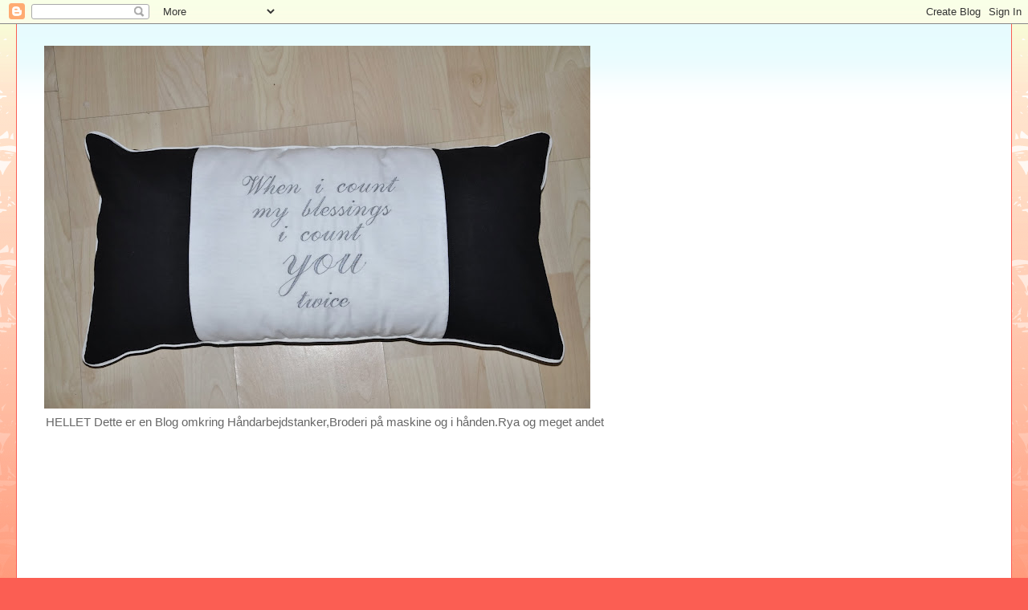

--- FILE ---
content_type: text/html; charset=UTF-8
request_url: http://broderiogstrik.blogspot.com/2009/09/ida.html
body_size: 26718
content:
<!DOCTYPE html>
<html class='v2' dir='ltr' lang='da'>
<head>
<link href='https://www.blogger.com/static/v1/widgets/335934321-css_bundle_v2.css' rel='stylesheet' type='text/css'/>
<meta content='width=1100' name='viewport'/>
<meta content='text/html; charset=UTF-8' http-equiv='Content-Type'/>
<meta content='blogger' name='generator'/>
<link href='http://broderiogstrik.blogspot.com/favicon.ico' rel='icon' type='image/x-icon'/>
<link href='http://broderiogstrik.blogspot.com/2009/09/ida.html' rel='canonical'/>
<link rel="alternate" type="application/atom+xml" title="Hellet`s - Atom" href="http://broderiogstrik.blogspot.com/feeds/posts/default" />
<link rel="alternate" type="application/rss+xml" title="Hellet`s - RSS" href="http://broderiogstrik.blogspot.com/feeds/posts/default?alt=rss" />
<link rel="service.post" type="application/atom+xml" title="Hellet`s - Atom" href="https://www.blogger.com/feeds/4138096772686978802/posts/default" />

<link rel="alternate" type="application/atom+xml" title="Hellet`s - Atom" href="http://broderiogstrik.blogspot.com/feeds/5562193924126863458/comments/default" />
<!--Can't find substitution for tag [blog.ieCssRetrofitLinks]-->
<link href='https://blogger.googleusercontent.com/img/b/R29vZ2xl/AVvXsEhjT6Z9SshrjlXVpoOH2nxjX6PP8I7Y2pmxQ_f6uLTSeR63Jar4AxcWXBH5QGtN9QuvWq6OBFlcW-S_2kd2NrY_KcIRaQYqone3j6zh7LC8G5VE3T3OM164uS_IKJQvpC-qAUH3vf8h08jx/s400/2009_0916_003459ida.jpg' rel='image_src'/>
<meta content='http://broderiogstrik.blogspot.com/2009/09/ida.html' property='og:url'/>
<meta content='IDA' property='og:title'/>
<meta content='Så kom Dagen----16/9 --2009 -- kl 0043   --- Lille Idas fødselsdag. Hun vejer 3250 og er 49 cm lang.   Jeg var med fra fødslens start og alt...' property='og:description'/>
<meta content='https://blogger.googleusercontent.com/img/b/R29vZ2xl/AVvXsEhjT6Z9SshrjlXVpoOH2nxjX6PP8I7Y2pmxQ_f6uLTSeR63Jar4AxcWXBH5QGtN9QuvWq6OBFlcW-S_2kd2NrY_KcIRaQYqone3j6zh7LC8G5VE3T3OM164uS_IKJQvpC-qAUH3vf8h08jx/w1200-h630-p-k-no-nu/2009_0916_003459ida.jpg' property='og:image'/>
<title>Hellet`s: IDA</title>
<style id='page-skin-1' type='text/css'><!--
/*
-----------------------------------------------
Blogger Template Style
Name:     Ethereal
Designer: Jason Morrow
URL:      jasonmorrow.etsy.com
----------------------------------------------- */
/* Content
----------------------------------------------- */
body {
font: normal normal 13px Arial, Tahoma, Helvetica, FreeSans, sans-serif;
color: #666666;
background: #fb5e53 url(//www.blogblog.com/1kt/ethereal/birds-2toned-bg.png) repeat-x scroll top center;
}
html body .content-outer {
min-width: 0;
max-width: 100%;
width: 100%;
}
a:link {
text-decoration: none;
color: #2198a6;
}
a:visited {
text-decoration: none;
color: #4d469c;
}
a:hover {
text-decoration: underline;
color: #2198a6;
}
.main-inner {
padding-top: 15px;
}
.body-fauxcolumn-outer {
background: transparent none repeat-x scroll top center;
}
.content-fauxcolumns .fauxcolumn-inner {
background: #ffffff url(//www.blogblog.com/1kt/ethereal/bird-2toned-blue-fade.png) repeat-x scroll top left;
border-left: 1px solid #fb5e53;
border-right: 1px solid #fb5e53;
}
/* Flexible Background
----------------------------------------------- */
.content-fauxcolumn-outer .fauxborder-left {
width: 100%;
padding-left: 300px;
margin-left: -300px;
background-color: transparent;
background-image: url(//themes.googleusercontent.com/image?id=0BwVBOzw_-hbMNjViMzQ0ZDEtMWU1NS00ZTBkLWFjY2EtZjM5YmU4OTA2MjBm);
background-repeat: no-repeat;
background-position: left top;
}
.content-fauxcolumn-outer .fauxborder-right {
margin-right: -299px;
width: 299px;
background-color: transparent;
background-image: url(//themes.googleusercontent.com/image?id=0BwVBOzw_-hbMNjViMzQ0ZDEtMWU1NS00ZTBkLWFjY2EtZjM5YmU4OTA2MjBm);
background-repeat: no-repeat;
background-position: right top;
}
/* Columns
----------------------------------------------- */
.content-inner {
padding: 0;
}
/* Header
----------------------------------------------- */
.header-inner {
padding: 27px 0 3px;
}
.header-inner .section {
margin: 0 35px;
}
.Header h1 {
font: normal normal 60px Times, 'Times New Roman', FreeSerif, serif;
color: #ff8b8b;
}
.Header h1 a {
color: #ff8b8b;
}
.Header .description {
font-size: 115%;
color: #666666;
}
.header-inner .Header .titlewrapper,
.header-inner .Header .descriptionwrapper {
padding-left: 0;
padding-right: 0;
margin-bottom: 0;
}
/* Tabs
----------------------------------------------- */
.tabs-outer {
position: relative;
background: transparent;
}
.tabs-cap-top, .tabs-cap-bottom {
position: absolute;
width: 100%;
}
.tabs-cap-bottom {
bottom: 0;
}
.tabs-inner {
padding: 0;
}
.tabs-inner .section {
margin: 0 35px;
}
*+html body .tabs-inner .widget li {
padding: 1px;
}
.PageList {
border-bottom: 1px solid #fb5e53;
}
.tabs-inner .widget li.selected a,
.tabs-inner .widget li a:hover {
position: relative;
-moz-border-radius-topleft: 5px;
-moz-border-radius-topright: 5px;
-webkit-border-top-left-radius: 5px;
-webkit-border-top-right-radius: 5px;
-goog-ms-border-top-left-radius: 5px;
-goog-ms-border-top-right-radius: 5px;
border-top-left-radius: 5px;
border-top-right-radius: 5px;
background: #ffa183 none ;
color: #ffffff;
}
.tabs-inner .widget li a {
display: inline-block;
margin: 0;
margin-right: 1px;
padding: .65em 1.5em;
font: normal normal 12px Arial, Tahoma, Helvetica, FreeSans, sans-serif;
color: #666666;
background-color: #ffdfc7;
-moz-border-radius-topleft: 5px;
-moz-border-radius-topright: 5px;
-webkit-border-top-left-radius: 5px;
-webkit-border-top-right-radius: 5px;
-goog-ms-border-top-left-radius: 5px;
-goog-ms-border-top-right-radius: 5px;
border-top-left-radius: 5px;
border-top-right-radius: 5px;
}
/* Headings
----------------------------------------------- */
h2 {
font: normal bold 12px Arial, Tahoma, Helvetica, FreeSans, sans-serif;
color: #666666;
}
/* Widgets
----------------------------------------------- */
.main-inner .column-left-inner {
padding: 0 0 0 20px;
}
.main-inner .column-left-inner .section {
margin-right: 0;
}
.main-inner .column-right-inner {
padding: 0 20px 0 0;
}
.main-inner .column-right-inner .section {
margin-left: 0;
}
.main-inner .section {
padding: 0;
}
.main-inner .widget {
padding: 0 0 15px;
margin: 20px 0;
border-bottom: 1px solid #dbdbdb;
}
.main-inner .widget h2 {
margin: 0;
padding: .6em 0 .5em;
}
.footer-inner .widget h2 {
padding: 0 0 .4em;
}
.main-inner .widget h2 + div, .footer-inner .widget h2 + div {
padding-top: 15px;
}
.main-inner .widget .widget-content {
margin: 0;
padding: 15px 0 0;
}
.main-inner .widget ul, .main-inner .widget #ArchiveList ul.flat {
margin: -15px -15px -15px;
padding: 0;
list-style: none;
}
.main-inner .sidebar .widget h2 {
border-bottom: 1px solid #dbdbdb;
}
.main-inner .widget #ArchiveList {
margin: -15px 0 0;
}
.main-inner .widget ul li, .main-inner .widget #ArchiveList ul.flat li {
padding: .5em 15px;
text-indent: 0;
}
.main-inner .widget #ArchiveList ul li {
padding-top: .25em;
padding-bottom: .25em;
}
.main-inner .widget ul li:first-child, .main-inner .widget #ArchiveList ul.flat li:first-child {
border-top: none;
}
.main-inner .widget ul li:last-child, .main-inner .widget #ArchiveList ul.flat li:last-child {
border-bottom: none;
}
.main-inner .widget .post-body ul {
padding: 0 2.5em;
margin: .5em 0;
list-style: disc;
}
.main-inner .widget .post-body ul li {
padding: 0.25em 0;
margin-bottom: .25em;
color: #666666;
border: none;
}
.footer-inner .widget ul {
padding: 0;
list-style: none;
}
.widget .zippy {
color: #cccccc;
}
/* Posts
----------------------------------------------- */
.main.section {
margin: 0 20px;
}
body .main-inner .Blog {
padding: 0;
background-color: transparent;
border: none;
}
.main-inner .widget h2.date-header {
border-bottom: 1px solid #dbdbdb;
}
.date-outer {
position: relative;
margin: 15px 0 20px;
}
.date-outer:first-child {
margin-top: 0;
}
.date-posts {
clear: both;
}
.post-outer, .inline-ad {
border-bottom: 1px solid #dbdbdb;
padding: 30px 0;
}
.post-outer {
padding-bottom: 10px;
}
.post-outer:first-child {
padding-top: 0;
border-top: none;
}
.post-outer:last-child, .inline-ad:last-child {
border-bottom: none;
}
.post-body img {
padding: 8px;
}
h3.post-title, h4 {
font: normal normal 24px Times, Times New Roman, serif;
color: #2198a6;
}
h3.post-title a {
font: normal normal 24px Times, Times New Roman, serif;
color: #2198a6;
text-decoration: none;
}
h3.post-title a:hover {
color: #2198a6;
text-decoration: underline;
}
.post-header {
margin: 0 0 1.5em;
}
.post-body {
line-height: 1.4;
}
.post-footer {
margin: 1.5em 0 0;
}
#blog-pager {
padding: 15px;
}
.blog-feeds, .post-feeds {
margin: 1em 0;
text-align: center;
}
.post-outer .comments {
margin-top: 2em;
}
/* Comments
----------------------------------------------- */
.comments .comments-content .icon.blog-author {
background-repeat: no-repeat;
background-image: url([data-uri]);
}
.comments .comments-content .loadmore a {
background: #ffffff url(//www.blogblog.com/1kt/ethereal/bird-2toned-blue-fade.png) repeat-x scroll top left;
}
.comments .comments-content .loadmore a {
border-top: 1px solid #dbdbdb;
border-bottom: 1px solid #dbdbdb;
}
.comments .comment-thread.inline-thread {
background: #ffffff url(//www.blogblog.com/1kt/ethereal/bird-2toned-blue-fade.png) repeat-x scroll top left;
}
.comments .continue {
border-top: 2px solid #dbdbdb;
}
/* Footer
----------------------------------------------- */
.footer-inner {
padding: 30px 0;
overflow: hidden;
}
/* Mobile
----------------------------------------------- */
body.mobile  {
background-size: auto
}
.mobile .body-fauxcolumn-outer {
background: ;
}
.mobile .content-fauxcolumns .fauxcolumn-inner {
opacity: 0.75;
}
.mobile .content-fauxcolumn-outer .fauxborder-right {
margin-right: 0;
}
.mobile-link-button {
background-color: #ffa183;
}
.mobile-link-button a:link, .mobile-link-button a:visited {
color: #ffffff;
}
.mobile-index-contents {
color: #444444;
}
.mobile .body-fauxcolumn-outer {
background-size: 100% auto;
}
.mobile .mobile-date-outer {
border-bottom: transparent;
}
.mobile .PageList {
border-bottom: none;
}
.mobile .tabs-inner .section {
margin: 0;
}
.mobile .tabs-inner .PageList .widget-content {
background: #ffa183 none;
color: #ffffff;
}
.mobile .tabs-inner .PageList .widget-content .pagelist-arrow {
border-left: 1px solid #ffffff;
}
.mobile .footer-inner {
overflow: visible;
}
body.mobile .AdSense {
margin: 0 -10px;
}

--></style>
<style id='template-skin-1' type='text/css'><!--
body {
min-width: 1240px;
}
.content-outer, .content-fauxcolumn-outer, .region-inner {
min-width: 1240px;
max-width: 1240px;
_width: 1240px;
}
.main-inner .columns {
padding-left: 0;
padding-right: 310px;
}
.main-inner .fauxcolumn-center-outer {
left: 0;
right: 310px;
/* IE6 does not respect left and right together */
_width: expression(this.parentNode.offsetWidth -
parseInt("0") -
parseInt("310px") + 'px');
}
.main-inner .fauxcolumn-left-outer {
width: 0;
}
.main-inner .fauxcolumn-right-outer {
width: 310px;
}
.main-inner .column-left-outer {
width: 0;
right: 100%;
margin-left: -0;
}
.main-inner .column-right-outer {
width: 310px;
margin-right: -310px;
}
#layout {
min-width: 0;
}
#layout .content-outer {
min-width: 0;
width: 800px;
}
#layout .region-inner {
min-width: 0;
width: auto;
}
body#layout div.add_widget {
padding: 8px;
}
body#layout div.add_widget a {
margin-left: 32px;
}
--></style>
<link href='https://www.blogger.com/dyn-css/authorization.css?targetBlogID=4138096772686978802&amp;zx=7005c984-31c9-4c09-b260-9811ec976aef' media='none' onload='if(media!=&#39;all&#39;)media=&#39;all&#39;' rel='stylesheet'/><noscript><link href='https://www.blogger.com/dyn-css/authorization.css?targetBlogID=4138096772686978802&amp;zx=7005c984-31c9-4c09-b260-9811ec976aef' rel='stylesheet'/></noscript>
<meta name='google-adsense-platform-account' content='ca-host-pub-1556223355139109'/>
<meta name='google-adsense-platform-domain' content='blogspot.com'/>

<!-- data-ad-client=ca-pub-5411871912782755 -->

</head>
<body class='loading variant-hummingBirds2'>
<div class='navbar section' id='navbar' name='Navigationslinje'><div class='widget Navbar' data-version='1' id='Navbar1'><script type="text/javascript">
    function setAttributeOnload(object, attribute, val) {
      if(window.addEventListener) {
        window.addEventListener('load',
          function(){ object[attribute] = val; }, false);
      } else {
        window.attachEvent('onload', function(){ object[attribute] = val; });
      }
    }
  </script>
<div id="navbar-iframe-container"></div>
<script type="text/javascript" src="https://apis.google.com/js/platform.js"></script>
<script type="text/javascript">
      gapi.load("gapi.iframes:gapi.iframes.style.bubble", function() {
        if (gapi.iframes && gapi.iframes.getContext) {
          gapi.iframes.getContext().openChild({
              url: 'https://www.blogger.com/navbar/4138096772686978802?po\x3d5562193924126863458\x26origin\x3dhttp://broderiogstrik.blogspot.com',
              where: document.getElementById("navbar-iframe-container"),
              id: "navbar-iframe"
          });
        }
      });
    </script><script type="text/javascript">
(function() {
var script = document.createElement('script');
script.type = 'text/javascript';
script.src = '//pagead2.googlesyndication.com/pagead/js/google_top_exp.js';
var head = document.getElementsByTagName('head')[0];
if (head) {
head.appendChild(script);
}})();
</script>
</div></div>
<div class='body-fauxcolumns'>
<div class='fauxcolumn-outer body-fauxcolumn-outer'>
<div class='cap-top'>
<div class='cap-left'></div>
<div class='cap-right'></div>
</div>
<div class='fauxborder-left'>
<div class='fauxborder-right'></div>
<div class='fauxcolumn-inner'>
</div>
</div>
<div class='cap-bottom'>
<div class='cap-left'></div>
<div class='cap-right'></div>
</div>
</div>
</div>
<div class='content'>
<div class='content-fauxcolumns'>
<div class='fauxcolumn-outer content-fauxcolumn-outer'>
<div class='cap-top'>
<div class='cap-left'></div>
<div class='cap-right'></div>
</div>
<div class='fauxborder-left'>
<div class='fauxborder-right'></div>
<div class='fauxcolumn-inner'>
</div>
</div>
<div class='cap-bottom'>
<div class='cap-left'></div>
<div class='cap-right'></div>
</div>
</div>
</div>
<div class='content-outer'>
<div class='content-cap-top cap-top'>
<div class='cap-left'></div>
<div class='cap-right'></div>
</div>
<div class='fauxborder-left content-fauxborder-left'>
<div class='fauxborder-right content-fauxborder-right'></div>
<div class='content-inner'>
<header>
<div class='header-outer'>
<div class='header-cap-top cap-top'>
<div class='cap-left'></div>
<div class='cap-right'></div>
</div>
<div class='fauxborder-left header-fauxborder-left'>
<div class='fauxborder-right header-fauxborder-right'></div>
<div class='region-inner header-inner'>
<div class='header section' id='header' name='Overskrift'><div class='widget Header' data-version='1' id='Header1'>
<div id='header-inner'>
<a href='http://broderiogstrik.blogspot.com/' style='display: block'>
<img alt='Hellet`s' height='452px; ' id='Header1_headerimg' src='https://blogger.googleusercontent.com/img/b/R29vZ2xl/AVvXsEgpwG1kFJhsmIJoryjgkPM5dGtkj4rGqyD1l-anKxdDgrLhRH56UROHc3rRpCCHiyWtoyhKW1UqEJUVz1KyWWynGLStFVn3lHEgdwl076j1JZmNpHeYjx8jFBMn6NIHmyH9wcSTYFVBWa_T/s680/DSC_0003.JPG' style='display: block' width='680px; '/>
</a>
<div class='descriptionwrapper'>
<p class='description'><span>HELLET


Dette er en Blog omkring Håndarbejdstanker,Broderi på maskine og i hånden.Rya og meget andet</span></p>
</div>
</div>
</div></div>
</div>
</div>
<div class='header-cap-bottom cap-bottom'>
<div class='cap-left'></div>
<div class='cap-right'></div>
</div>
</div>
</header>
<div class='tabs-outer'>
<div class='tabs-cap-top cap-top'>
<div class='cap-left'></div>
<div class='cap-right'></div>
</div>
<div class='fauxborder-left tabs-fauxborder-left'>
<div class='fauxborder-right tabs-fauxborder-right'></div>
<div class='region-inner tabs-inner'>
<div class='tabs section' id='crosscol' name='Felt over alle kolonner'><div class='widget Followers' data-version='1' id='Followers1'>
<h2 class='title'>Faste læsere</h2>
<div class='widget-content'>
<div id='Followers1-wrapper'>
<div style='margin-right:2px;'>
<div><script type="text/javascript" src="https://apis.google.com/js/platform.js"></script>
<div id="followers-iframe-container"></div>
<script type="text/javascript">
    window.followersIframe = null;
    function followersIframeOpen(url) {
      gapi.load("gapi.iframes", function() {
        if (gapi.iframes && gapi.iframes.getContext) {
          window.followersIframe = gapi.iframes.getContext().openChild({
            url: url,
            where: document.getElementById("followers-iframe-container"),
            messageHandlersFilter: gapi.iframes.CROSS_ORIGIN_IFRAMES_FILTER,
            messageHandlers: {
              '_ready': function(obj) {
                window.followersIframe.getIframeEl().height = obj.height;
              },
              'reset': function() {
                window.followersIframe.close();
                followersIframeOpen("https://www.blogger.com/followers/frame/4138096772686978802?colors\x3dCgt0cmFuc3BhcmVudBILdHJhbnNwYXJlbnQaByM2NjY2NjYiByMyMTk4YTYqByNmZmZmZmYyByM2NjY2NjY6ByM2NjY2NjZCByMyMTk4YTZKByNjY2NjY2NSByMyMTk4YTZaC3RyYW5zcGFyZW50\x26pageSize\x3d21\x26hl\x3dda\x26origin\x3dhttp://broderiogstrik.blogspot.com");
              },
              'open': function(url) {
                window.followersIframe.close();
                followersIframeOpen(url);
              }
            }
          });
        }
      });
    }
    followersIframeOpen("https://www.blogger.com/followers/frame/4138096772686978802?colors\x3dCgt0cmFuc3BhcmVudBILdHJhbnNwYXJlbnQaByM2NjY2NjYiByMyMTk4YTYqByNmZmZmZmYyByM2NjY2NjY6ByM2NjY2NjZCByMyMTk4YTZKByNjY2NjY2NSByMyMTk4YTZaC3RyYW5zcGFyZW50\x26pageSize\x3d21\x26hl\x3dda\x26origin\x3dhttp://broderiogstrik.blogspot.com");
  </script></div>
</div>
</div>
<div class='clear'></div>
</div>
</div></div>
<div class='tabs no-items section' id='crosscol-overflow' name='Cross-Column 2'></div>
</div>
</div>
<div class='tabs-cap-bottom cap-bottom'>
<div class='cap-left'></div>
<div class='cap-right'></div>
</div>
</div>
<div class='main-outer'>
<div class='main-cap-top cap-top'>
<div class='cap-left'></div>
<div class='cap-right'></div>
</div>
<div class='fauxborder-left main-fauxborder-left'>
<div class='fauxborder-right main-fauxborder-right'></div>
<div class='region-inner main-inner'>
<div class='columns fauxcolumns'>
<div class='fauxcolumn-outer fauxcolumn-center-outer'>
<div class='cap-top'>
<div class='cap-left'></div>
<div class='cap-right'></div>
</div>
<div class='fauxborder-left'>
<div class='fauxborder-right'></div>
<div class='fauxcolumn-inner'>
</div>
</div>
<div class='cap-bottom'>
<div class='cap-left'></div>
<div class='cap-right'></div>
</div>
</div>
<div class='fauxcolumn-outer fauxcolumn-left-outer'>
<div class='cap-top'>
<div class='cap-left'></div>
<div class='cap-right'></div>
</div>
<div class='fauxborder-left'>
<div class='fauxborder-right'></div>
<div class='fauxcolumn-inner'>
</div>
</div>
<div class='cap-bottom'>
<div class='cap-left'></div>
<div class='cap-right'></div>
</div>
</div>
<div class='fauxcolumn-outer fauxcolumn-right-outer'>
<div class='cap-top'>
<div class='cap-left'></div>
<div class='cap-right'></div>
</div>
<div class='fauxborder-left'>
<div class='fauxborder-right'></div>
<div class='fauxcolumn-inner'>
</div>
</div>
<div class='cap-bottom'>
<div class='cap-left'></div>
<div class='cap-right'></div>
</div>
</div>
<!-- corrects IE6 width calculation -->
<div class='columns-inner'>
<div class='column-center-outer'>
<div class='column-center-inner'>
<div class='main section' id='main' name='Hovedsektion'><div class='widget Blog' data-version='1' id='Blog1'>
<div class='blog-posts hfeed'>

          <div class="date-outer">
        
<h2 class='date-header'><span>torsdag den 17. september 2009</span></h2>

          <div class="date-posts">
        
<div class='post-outer'>
<div class='post hentry uncustomized-post-template' itemprop='blogPost' itemscope='itemscope' itemtype='http://schema.org/BlogPosting'>
<meta content='https://blogger.googleusercontent.com/img/b/R29vZ2xl/AVvXsEhjT6Z9SshrjlXVpoOH2nxjX6PP8I7Y2pmxQ_f6uLTSeR63Jar4AxcWXBH5QGtN9QuvWq6OBFlcW-S_2kd2NrY_KcIRaQYqone3j6zh7LC8G5VE3T3OM164uS_IKJQvpC-qAUH3vf8h08jx/s400/2009_0916_003459ida.jpg' itemprop='image_url'/>
<meta content='4138096772686978802' itemprop='blogId'/>
<meta content='5562193924126863458' itemprop='postId'/>
<a name='5562193924126863458'></a>
<h3 class='post-title entry-title' itemprop='name'>
IDA
</h3>
<div class='post-header'>
<div class='post-header-line-1'></div>
</div>
<div class='post-body entry-content' id='post-body-5562193924126863458' itemprop='description articleBody'>
Så kom Dagen----16/9 --2009 -- kl 0043   --- Lille Idas fødselsdag.<br />Hun vejer 3250 og er 49 cm lang.<a href="https://blogger.googleusercontent.com/img/b/R29vZ2xl/AVvXsEhjT6Z9SshrjlXVpoOH2nxjX6PP8I7Y2pmxQ_f6uLTSeR63Jar4AxcWXBH5QGtN9QuvWq6OBFlcW-S_2kd2NrY_KcIRaQYqone3j6zh7LC8G5VE3T3OM164uS_IKJQvpC-qAUH3vf8h08jx/s1600-h/2009_0916_003459ida.jpg"><img alt="" border="0" id="BLOGGER_PHOTO_ID_5382355470550496994" src="https://blogger.googleusercontent.com/img/b/R29vZ2xl/AVvXsEhjT6Z9SshrjlXVpoOH2nxjX6PP8I7Y2pmxQ_f6uLTSeR63Jar4AxcWXBH5QGtN9QuvWq6OBFlcW-S_2kd2NrY_KcIRaQYqone3j6zh7LC8G5VE3T3OM164uS_IKJQvpC-qAUH3vf8h08jx/s400/2009_0916_003459ida.jpg" style="TEXT-ALIGN: center; MARGIN: 0px auto 10px; WIDTH: 266px; DISPLAY: block; HEIGHT: 400px; CURSOR: hand" /></a>  Jeg var med fra fødslens start og alt er bare gået helt som det skulle.En fantastisk oplevelse at få lov til at modtage sit barnebarn --Det kan simpelthen ikke beskrives.Billederne her er fra kort tid efter fødslen --og hun er fin uden mærker .Navlestrengen fik jeg lov at klippe og ja selv nu kan jeg få "våde" øjne .<br /><div><a href="https://blogger.googleusercontent.com/img/b/R29vZ2xl/AVvXsEggdanD4KSYJYLNEz9Tt7zjpAjxNT2OD2YH1grJl3dMtQ5tO4m4_zDY941qaabw0UMzf_y5G2uLJCZWfpeKBRZMDhAe15E9tdH1FOL_agdeG7luK4R9MNAmmzO8f4T1jM3nkXwogD9HTeKl/s1600-h/2009_0916_002111ida.jpg"><img alt="" border="0" id="BLOGGER_PHOTO_ID_5382355350553092882" src="https://blogger.googleusercontent.com/img/b/R29vZ2xl/AVvXsEggdanD4KSYJYLNEz9Tt7zjpAjxNT2OD2YH1grJl3dMtQ5tO4m4_zDY941qaabw0UMzf_y5G2uLJCZWfpeKBRZMDhAe15E9tdH1FOL_agdeG7luK4R9MNAmmzO8f4T1jM3nkXwogD9HTeKl/s400/2009_0916_002111ida.jpg" style="TEXT-ALIGN: center; MARGIN: 0px auto 10px; WIDTH: 400px; DISPLAY: block; HEIGHT: 400px; CURSOR: hand" /></a><br />  I dag skal jeg ned og hente mor og barn --Så bliver det spændene hvad Jessica siger til sin lillesøster --Men jeg er ikke i tvivl om hun bliver er god Storesøster<br /><div></div></div>
<div style='clear: both;'></div>
</div>
<div class='post-footer'>
<div class='post-footer-line post-footer-line-1'>
<span class='post-author vcard'>
Indsendt af
<span class='fn' itemprop='author' itemscope='itemscope' itemtype='http://schema.org/Person'>
<meta content='https://www.blogger.com/profile/08098058766457686898' itemprop='url'/>
<a class='g-profile' href='https://www.blogger.com/profile/08098058766457686898' rel='author' title='author profile'>
<span itemprop='name'>Helle</span>
</a>
</span>
</span>
<span class='post-timestamp'>
kl.
<meta content='http://broderiogstrik.blogspot.com/2009/09/ida.html' itemprop='url'/>
<a class='timestamp-link' href='http://broderiogstrik.blogspot.com/2009/09/ida.html' rel='bookmark' title='permanent link'><abbr class='published' itemprop='datePublished' title='2009-09-17T10:46:00+02:00'>torsdag, september 17, 2009</abbr></a>
</span>
<span class='post-comment-link'>
</span>
<span class='post-icons'>
<span class='item-action'>
<a href='https://www.blogger.com/email-post/4138096772686978802/5562193924126863458' title='Send opslag med mail'>
<img alt='' class='icon-action' height='13' src='https://resources.blogblog.com/img/icon18_email.gif' width='18'/>
</a>
</span>
<span class='item-control blog-admin pid-1307280005'>
<a href='https://www.blogger.com/post-edit.g?blogID=4138096772686978802&postID=5562193924126863458&from=pencil' title='Rediger opslag'>
<img alt='' class='icon-action' height='18' src='https://resources.blogblog.com/img/icon18_edit_allbkg.gif' width='18'/>
</a>
</span>
</span>
<div class='post-share-buttons goog-inline-block'>
</div>
</div>
<div class='post-footer-line post-footer-line-2'>
<span class='post-labels'>
</span>
</div>
<div class='post-footer-line post-footer-line-3'>
<span class='post-location'>
</span>
</div>
</div>
</div>
<div class='comments' id='comments'>
<a name='comments'></a>
<h4>9 kommentarer:</h4>
<div id='Blog1_comments-block-wrapper'>
<dl class='avatar-comment-indent' id='comments-block'>
<dt class='comment-author ' id='c8364694048951924912'>
<a name='c8364694048951924912'></a>
<div class="avatar-image-container vcard"><span dir="ltr"><a href="https://www.blogger.com/profile/13448798720791458635" target="" rel="nofollow" onclick="" class="avatar-hovercard" id="av-8364694048951924912-13448798720791458635"><img src="https://resources.blogblog.com/img/blank.gif" width="35" height="35" class="delayLoad" style="display: none;" longdesc="//blogger.googleusercontent.com/img/b/R29vZ2xl/AVvXsEgjwkOmCkNOpsExy_VgI9t-kFak-zgyXN2vZEwZy5w8FnjHxXa7ECpfieGJBlJKfNPNexvHBoFhL8ousU9myQuBE4F5p7ADNLnqGUvyenbV9FySwpiBmowUjma2nWRAun8/s45-c/IMG_9017.JPG" alt="" title="Anne-Mettes Oaser">

<noscript><img src="//blogger.googleusercontent.com/img/b/R29vZ2xl/AVvXsEgjwkOmCkNOpsExy_VgI9t-kFak-zgyXN2vZEwZy5w8FnjHxXa7ECpfieGJBlJKfNPNexvHBoFhL8ousU9myQuBE4F5p7ADNLnqGUvyenbV9FySwpiBmowUjma2nWRAun8/s45-c/IMG_9017.JPG" width="35" height="35" class="photo" alt=""></noscript></a></span></div>
<a href='https://www.blogger.com/profile/13448798720791458635' rel='nofollow'>Anne-Mettes Oaser</a>
sagde ...
</dt>
<dd class='comment-body' id='Blog1_cmt-8364694048951924912'>
<p>
Åh, sikke en yndig lille pige. Et STORT tillykke til dig med det nye barnebarn og til Idas forældre.<br />Det må være så stort at være med til sit barnebarns fødsel.
</p>
</dd>
<dd class='comment-footer'>
<span class='comment-timestamp'>
<a href='http://broderiogstrik.blogspot.com/2009/09/ida.html?showComment=1253188677860#c8364694048951924912' title='comment permalink'>
17. september 2009 kl. 13.57
</a>
<span class='item-control blog-admin pid-1385339023'>
<a class='comment-delete' href='https://www.blogger.com/comment/delete/4138096772686978802/8364694048951924912' title='Slet kommentar'>
<img src='https://resources.blogblog.com/img/icon_delete13.gif'/>
</a>
</span>
</span>
</dd>
<dt class='comment-author ' id='c852187382104638184'>
<a name='c852187382104638184'></a>
<div class="avatar-image-container avatar-stock"><span dir="ltr"><img src="//resources.blogblog.com/img/blank.gif" width="35" height="35" alt="" title="Anonym">

</span></div>
Anonym
sagde ...
</dt>
<dd class='comment-body' id='Blog1_cmt-852187382104638184'>
<p>
hjertelig tillykke med det lille vidunder - selvfølgelig bliver Jessica en super storesøster - hun er jo en super pige - ikke noget at sige til at du at rørt - det må have været en STOR oplevelse at være med - god vind til jer alle fremover også. kh Elin
</p>
</dd>
<dd class='comment-footer'>
<span class='comment-timestamp'>
<a href='http://broderiogstrik.blogspot.com/2009/09/ida.html?showComment=1253191297907#c852187382104638184' title='comment permalink'>
17. september 2009 kl. 14.41
</a>
<span class='item-control blog-admin pid-667554760'>
<a class='comment-delete' href='https://www.blogger.com/comment/delete/4138096772686978802/852187382104638184' title='Slet kommentar'>
<img src='https://resources.blogblog.com/img/icon_delete13.gif'/>
</a>
</span>
</span>
</dd>
<dt class='comment-author ' id='c8231187188174087518'>
<a name='c8231187188174087518'></a>
<div class="avatar-image-container vcard"><span dir="ltr"><a href="https://www.blogger.com/profile/08544088445436281453" target="" rel="nofollow" onclick="" class="avatar-hovercard" id="av-8231187188174087518-08544088445436281453"><img src="https://resources.blogblog.com/img/blank.gif" width="35" height="35" class="delayLoad" style="display: none;" longdesc="//3.bp.blogspot.com/_9PpGuGoX4aY/Sd0ECgAh4mI/AAAAAAAAAJ4/IVOLCTqwOL8/S45-s35/mig%2Bog%2Bsimone%2B8%2Bapril%2B09%2B009.JPG" alt="" title="Birthe">

<noscript><img src="//3.bp.blogspot.com/_9PpGuGoX4aY/Sd0ECgAh4mI/AAAAAAAAAJ4/IVOLCTqwOL8/S45-s35/mig%2Bog%2Bsimone%2B8%2Bapril%2B09%2B009.JPG" width="35" height="35" class="photo" alt=""></noscript></a></span></div>
<a href='https://www.blogger.com/profile/08544088445436281453' rel='nofollow'>Birthe</a>
sagde ...
</dt>
<dd class='comment-body' id='Blog1_cmt-8231187188174087518'>
<p>
Sikken smuk lille pige , det er stort at få sådan en oplevelse ( var selv med til fødslen af mit 1 barnebarn ) ... stort tillykke herfra
</p>
</dd>
<dd class='comment-footer'>
<span class='comment-timestamp'>
<a href='http://broderiogstrik.blogspot.com/2009/09/ida.html?showComment=1253195186985#c8231187188174087518' title='comment permalink'>
17. september 2009 kl. 15.46
</a>
<span class='item-control blog-admin pid-1317036471'>
<a class='comment-delete' href='https://www.blogger.com/comment/delete/4138096772686978802/8231187188174087518' title='Slet kommentar'>
<img src='https://resources.blogblog.com/img/icon_delete13.gif'/>
</a>
</span>
</span>
</dd>
<dt class='comment-author ' id='c465672311476691744'>
<a name='c465672311476691744'></a>
<div class="avatar-image-container avatar-stock"><span dir="ltr"><a href="https://www.blogger.com/profile/10210579110140932798" target="" rel="nofollow" onclick="" class="avatar-hovercard" id="av-465672311476691744-10210579110140932798"><img src="//www.blogger.com/img/blogger_logo_round_35.png" width="35" height="35" alt="" title="Fr&iacute;&eth;a">

</a></span></div>
<a href='https://www.blogger.com/profile/10210579110140932798' rel='nofollow'>Fríða</a>
sagde ...
</dt>
<dd class='comment-body' id='Blog1_cmt-465672311476691744'>
<p>
åååhhh Helle! hvor vidunderligt, til lykke, til lykke! jeg kan næsten dufte hende gennem skærmen.<br />kh.fra Island<br />Frida
</p>
</dd>
<dd class='comment-footer'>
<span class='comment-timestamp'>
<a href='http://broderiogstrik.blogspot.com/2009/09/ida.html?showComment=1253195632966#c465672311476691744' title='comment permalink'>
17. september 2009 kl. 15.53
</a>
<span class='item-control blog-admin pid-927241099'>
<a class='comment-delete' href='https://www.blogger.com/comment/delete/4138096772686978802/465672311476691744' title='Slet kommentar'>
<img src='https://resources.blogblog.com/img/icon_delete13.gif'/>
</a>
</span>
</span>
</dd>
<dt class='comment-author ' id='c7930531710300028447'>
<a name='c7930531710300028447'></a>
<div class="avatar-image-container avatar-stock"><span dir="ltr"><a href="https://www.blogger.com/profile/06871834340177529771" target="" rel="nofollow" onclick="" class="avatar-hovercard" id="av-7930531710300028447-06871834340177529771"><img src="//www.blogger.com/img/blogger_logo_round_35.png" width="35" height="35" alt="" title="www.signes-sysler.dk">

</a></span></div>
<a href='https://www.blogger.com/profile/06871834340177529771' rel='nofollow'>www.signes-sysler.dk</a>
sagde ...
</dt>
<dd class='comment-body' id='Blog1_cmt-7930531710300028447'>
<p>
Rigtig hjertelig tillykke med barnebarnet. Hvor er hun fin.
</p>
</dd>
<dd class='comment-footer'>
<span class='comment-timestamp'>
<a href='http://broderiogstrik.blogspot.com/2009/09/ida.html?showComment=1253196346062#c7930531710300028447' title='comment permalink'>
17. september 2009 kl. 16.05
</a>
<span class='item-control blog-admin pid-122177616'>
<a class='comment-delete' href='https://www.blogger.com/comment/delete/4138096772686978802/7930531710300028447' title='Slet kommentar'>
<img src='https://resources.blogblog.com/img/icon_delete13.gif'/>
</a>
</span>
</span>
</dd>
<dt class='comment-author ' id='c6467624263113110142'>
<a name='c6467624263113110142'></a>
<div class="avatar-image-container vcard"><span dir="ltr"><a href="https://www.blogger.com/profile/00753109831004015202" target="" rel="nofollow" onclick="" class="avatar-hovercard" id="av-6467624263113110142-00753109831004015202"><img src="https://resources.blogblog.com/img/blank.gif" width="35" height="35" class="delayLoad" style="display: none;" longdesc="//blogger.googleusercontent.com/img/b/R29vZ2xl/AVvXsEico4maSBdL7nlKN5oP1nPj4CfcXE_7-NsV0zJeE1UXLZHL9TV16HNV3VSQ5oPC3T-cukyVj3usuejqtHIICMGaJBn3FojnrhQUEkrb4bGwiM7rvhbDtSxY9mOtvLn-Q-s/s45-c/IMG_1288.JPG" alt="" title="Mariann">

<noscript><img src="//blogger.googleusercontent.com/img/b/R29vZ2xl/AVvXsEico4maSBdL7nlKN5oP1nPj4CfcXE_7-NsV0zJeE1UXLZHL9TV16HNV3VSQ5oPC3T-cukyVj3usuejqtHIICMGaJBn3FojnrhQUEkrb4bGwiM7rvhbDtSxY9mOtvLn-Q-s/s45-c/IMG_1288.JPG" width="35" height="35" class="photo" alt=""></noscript></a></span></div>
<a href='https://www.blogger.com/profile/00753109831004015202' rel='nofollow'>Mariann</a>
sagde ...
</dt>
<dd class='comment-body' id='Blog1_cmt-6467624263113110142'>
<p>
Også et stort TILLYKKE herfra, hun er bare yndig !
</p>
</dd>
<dd class='comment-footer'>
<span class='comment-timestamp'>
<a href='http://broderiogstrik.blogspot.com/2009/09/ida.html?showComment=1253217785061#c6467624263113110142' title='comment permalink'>
17. september 2009 kl. 22.03
</a>
<span class='item-control blog-admin pid-422042716'>
<a class='comment-delete' href='https://www.blogger.com/comment/delete/4138096772686978802/6467624263113110142' title='Slet kommentar'>
<img src='https://resources.blogblog.com/img/icon_delete13.gif'/>
</a>
</span>
</span>
</dd>
<dt class='comment-author ' id='c7981677152366620728'>
<a name='c7981677152366620728'></a>
<div class="avatar-image-container avatar-stock"><span dir="ltr"><a href="https://www.blogger.com/profile/01602686782034204219" target="" rel="nofollow" onclick="" class="avatar-hovercard" id="av-7981677152366620728-01602686782034204219"><img src="//www.blogger.com/img/blogger_logo_round_35.png" width="35" height="35" alt="" title="Unknown">

</a></span></div>
<a href='https://www.blogger.com/profile/01602686782034204219' rel='nofollow'>Unknown</a>
sagde ...
</dt>
<dd class='comment-body' id='Blog1_cmt-7981677152366620728'>
<p>
Heldige deg. lykke til med barne barnet. :-)
</p>
</dd>
<dd class='comment-footer'>
<span class='comment-timestamp'>
<a href='http://broderiogstrik.blogspot.com/2009/09/ida.html?showComment=1253301140078#c7981677152366620728' title='comment permalink'>
18. september 2009 kl. 21.12
</a>
<span class='item-control blog-admin pid-1194604318'>
<a class='comment-delete' href='https://www.blogger.com/comment/delete/4138096772686978802/7981677152366620728' title='Slet kommentar'>
<img src='https://resources.blogblog.com/img/icon_delete13.gif'/>
</a>
</span>
</span>
</dd>
<dt class='comment-author ' id='c6151889806662282982'>
<a name='c6151889806662282982'></a>
<div class="avatar-image-container vcard"><span dir="ltr"><a href="https://www.blogger.com/profile/00942308972977930205" target="" rel="nofollow" onclick="" class="avatar-hovercard" id="av-6151889806662282982-00942308972977930205"><img src="https://resources.blogblog.com/img/blank.gif" width="35" height="35" class="delayLoad" style="display: none;" longdesc="//blogger.googleusercontent.com/img/b/R29vZ2xl/AVvXsEhMo3tagKQdcvUODlp6xhVQFLYV2grIrv9EwG4h-G_hnjlBJhY0iIjKtbtVhkhG4BwZTsJh57lz7i8ZQbhCNhfVZpsWSOc1XQ1oNumqt75qMmXC3XtL5Xkoc-A_-952xLs/s45-c/stolt+besk%C3%A5ret.jpg" alt="" title="annestuds">

<noscript><img src="//blogger.googleusercontent.com/img/b/R29vZ2xl/AVvXsEhMo3tagKQdcvUODlp6xhVQFLYV2grIrv9EwG4h-G_hnjlBJhY0iIjKtbtVhkhG4BwZTsJh57lz7i8ZQbhCNhfVZpsWSOc1XQ1oNumqt75qMmXC3XtL5Xkoc-A_-952xLs/s45-c/stolt+besk%C3%A5ret.jpg" width="35" height="35" class="photo" alt=""></noscript></a></span></div>
<a href='https://www.blogger.com/profile/00942308972977930205' rel='nofollow'>annestuds</a>
sagde ...
</dt>
<dd class='comment-body' id='Blog1_cmt-6151889806662282982'>
<p>
Hvor er hun bare dejlig :-)<br />Et STORT TILLYKKE !!!<br />Kh<br />Anne
</p>
</dd>
<dd class='comment-footer'>
<span class='comment-timestamp'>
<a href='http://broderiogstrik.blogspot.com/2009/09/ida.html?showComment=1253350309060#c6151889806662282982' title='comment permalink'>
19. september 2009 kl. 10.51
</a>
<span class='item-control blog-admin pid-2072982766'>
<a class='comment-delete' href='https://www.blogger.com/comment/delete/4138096772686978802/6151889806662282982' title='Slet kommentar'>
<img src='https://resources.blogblog.com/img/icon_delete13.gif'/>
</a>
</span>
</span>
</dd>
<dt class='comment-author blog-author' id='c6249866034502264305'>
<a name='c6249866034502264305'></a>
<div class="avatar-image-container vcard"><span dir="ltr"><a href="https://www.blogger.com/profile/08098058766457686898" target="" rel="nofollow" onclick="" class="avatar-hovercard" id="av-6249866034502264305-08098058766457686898"><img src="https://resources.blogblog.com/img/blank.gif" width="35" height="35" class="delayLoad" style="display: none;" longdesc="//blogger.googleusercontent.com/img/b/R29vZ2xl/AVvXsEgJhCitr88qOIf8iHQx6JIRSkBKoUIyAehMcjdY0Jpl1MWDXio5ktPy1NY-EmAZsbMIjcOMOCTY-7NoEWYuEEEHD1reyTqSTJsgJ0bp-q_0kPSzTwKS2gb_i92KlOmx36E/s45-c/*" alt="" title="Helle">

<noscript><img src="//blogger.googleusercontent.com/img/b/R29vZ2xl/AVvXsEgJhCitr88qOIf8iHQx6JIRSkBKoUIyAehMcjdY0Jpl1MWDXio5ktPy1NY-EmAZsbMIjcOMOCTY-7NoEWYuEEEHD1reyTqSTJsgJ0bp-q_0kPSzTwKS2gb_i92KlOmx36E/s45-c/*" width="35" height="35" class="photo" alt=""></noscript></a></span></div>
<a href='https://www.blogger.com/profile/08098058766457686898' rel='nofollow'>Helle</a>
sagde ...
</dt>
<dd class='comment-body' id='Blog1_cmt-6249866034502264305'>
<p>
1000 Tak for jeres Lykønskninger --Ja hun er dejlig og Oplevelsen har været superintens --Det er en fantastisk gave min datter her har givet mig .Ja jeg er Heldig ---# skønne børnebørn
</p>
</dd>
<dd class='comment-footer'>
<span class='comment-timestamp'>
<a href='http://broderiogstrik.blogspot.com/2009/09/ida.html?showComment=1253353400648#c6249866034502264305' title='comment permalink'>
19. september 2009 kl. 11.43
</a>
<span class='item-control blog-admin pid-1307280005'>
<a class='comment-delete' href='https://www.blogger.com/comment/delete/4138096772686978802/6249866034502264305' title='Slet kommentar'>
<img src='https://resources.blogblog.com/img/icon_delete13.gif'/>
</a>
</span>
</span>
</dd>
</dl>
</div>
<p class='comment-footer'>
<a href='https://www.blogger.com/comment/fullpage/post/4138096772686978802/5562193924126863458' onclick=''>Send en kommentar</a>
</p>
</div>
</div>
<div class='inline-ad'>
<script type="text/javascript"><!--
google_ad_client="pub-5411871912782755";
google_ad_host="pub-1556223355139109";
google_ad_host_channel="00000+00284+01131+00068";
google_ad_width=300;
google_ad_height=250;
google_ad_format="300x250_as";
google_ad_type="text_image";
google_color_border="E1ECFF";
google_color_bg="E1ECFF";
google_color_link="003366";
google_color_url="333333";
google_color_text="333333";
//--></script>
<script type="text/javascript"
  src="http://pagead2.googlesyndication.com/pagead/show_ads.js">
</script>
</div>

        </div></div>
      
</div>
<div class='blog-pager' id='blog-pager'>
<span id='blog-pager-newer-link'>
<a class='blog-pager-newer-link' href='http://broderiogstrik.blogspot.com/2009/09/det-er-ganske-vist.html' id='Blog1_blog-pager-newer-link' title='Nyere opslag'>Nyere opslag</a>
</span>
<span id='blog-pager-older-link'>
<a class='blog-pager-older-link' href='http://broderiogstrik.blogspot.com/2009/09/hxbro-jessica-og-falkenberg.html' id='Blog1_blog-pager-older-link' title='Ældre opslag'>Ældre opslag</a>
</span>
<a class='home-link' href='http://broderiogstrik.blogspot.com/'>Start</a>
</div>
<div class='clear'></div>
<div class='post-feeds'>
<div class='feed-links'>
Abonner på:
<a class='feed-link' href='http://broderiogstrik.blogspot.com/feeds/5562193924126863458/comments/default' target='_blank' type='application/atom+xml'>Kommentarer til indlægget (Atom)</a>
</div>
</div>
</div><div class='widget PopularPosts' data-version='1' id='PopularPosts1'>
<h2>Populære indlæg</h2>
<div class='widget-content popular-posts'>
<ul>
<li>
<div class='item-content'>
<div class='item-thumbnail'>
<a href='http://broderiogstrik.blogspot.com/2011/08/frste-filtede-taske.html' target='_blank'>
<img alt='' border='0' src='https://blogger.googleusercontent.com/img/b/R29vZ2xl/AVvXsEjoDIL0GNT-Rwoa68AcpNGiPV5nKUmNZjWCiaeS6O_PtmmcASa5kLw2vuUlIVvXD58GMtkmk6M8gp2kKW00sXvoonkyF1YsbVllJEIhJKGoNTnCxd5MvpSpWi1yIb_YZzPAuhHPwVwfbnDf/w72-h72-p-k-no-nu/taske+002.JPG'/>
</a>
</div>
<div class='item-title'><a href='http://broderiogstrik.blogspot.com/2011/08/frste-filtede-taske.html'>Første filtede taske</a></div>
<div class='item-snippet'> Ja jeg har strikket og filted en Taske og en pung   Pungen alene --opskrift uden garn kan købes  her hun har også mange andre fine ting....</div>
</div>
<div style='clear: both;'></div>
</li>
<li>
<div class='item-content'>
<div class='item-thumbnail'>
<a href='http://broderiogstrik.blogspot.com/2012/04/tilbage-til-75-rya.html' target='_blank'>
<img alt='' border='0' src='https://blogger.googleusercontent.com/img/b/R29vZ2xl/AVvXsEiQTbN6fw1vPLU_jw1LgflzgRMS5oSKAA7oPVOmAa9eXvy78Nhyphenhypheng38-50zcraCH33K_JTuGM7ReZRiyyCb8_4MWOWN65ycPEbPazk2PG29uFSNBJFwtsaHN2YMxBEenYsBAZqpS2JOsFi4x/w72-h72-p-k-no-nu/rya+003.JPG'/>
</a>
</div>
<div class='item-title'><a href='http://broderiogstrik.blogspot.com/2012/04/tilbage-til-75-rya.html'>Tilbage til 1975 Rya syning</a></div>
<div class='item-snippet'> Jeg har længe ledt efter Rya ---Det er ligesom helt gået i glemme bogen og det er faktisk rigtig synd ,men her hos Danella  fås det endnu ;...</div>
</div>
<div style='clear: both;'></div>
</li>
<li>
<div class='item-content'>
<div class='item-thumbnail'>
<a href='http://broderiogstrik.blogspot.com/2010/10/ad-dag.html' target='_blank'>
<img alt='' border='0' src='https://blogger.googleusercontent.com/img/b/R29vZ2xl/AVvXsEgAiBDuE8uLon5XAQNa9igJTeJzcZ7ff1lcNPUz0LewxcxSOhWsRsNF1-bGh2VJ91mcHPAyOxidr-FwYDJpvDHtKoQJX1LOww5CRYTckO2sizu0XULAK4rqva9uABaR3LVNkrlA1iom9Lnw/w72-h72-p-k-no-nu/strik3.jpg'/>
</a>
</div>
<div class='item-title'><a href='http://broderiogstrik.blogspot.com/2010/10/ad-dag.html'>AD Dag</a></div>
<div class='item-snippet'>Ja det er altså ikke fordi jeg har tid til det ---eller mangler noget at lave ---Næ nej,jeg er igang med mange ting ;-))  Nisser fra kastani...</div>
</div>
<div style='clear: both;'></div>
</li>
<li>
<div class='item-content'>
<div class='item-thumbnail'>
<a href='http://broderiogstrik.blogspot.com/2009/02/ugler-til-jessica.html' target='_blank'>
<img alt='' border='0' src='https://blogger.googleusercontent.com/img/b/R29vZ2xl/AVvXsEjrNLtxx2_IyRSjjGwMfSB2fgRJDYPGtLaAuofCmN5wPLxGLkbnwDiz-NcjUyk2p0NMC6YhJmff5JeHlySuSMLfInfNZGDO5DbUq1mmisfnz6G7S69wU_r15hICesDD37it8OCrhafIAv_P/w72-h72-p-k-no-nu/2009_0215_133607jes.jpg'/>
</a>
</div>
<div class='item-title'><a href='http://broderiogstrik.blogspot.com/2009/02/ugler-til-jessica.html'>UGLER til Jessica</a></div>
<div class='item-snippet'> Ja jeg har strikket Ugler ,Har jo set dem allevegne men det er mest engelske opskrifter der er lavet med disse charmerende fugle, og det du...</div>
</div>
<div style='clear: both;'></div>
</li>
<li>
<div class='item-content'>
<div class='item-thumbnail'>
<a href='http://broderiogstrik.blogspot.com/2007/12/sukkertrjen-frdig.html' target='_blank'>
<img alt='' border='0' src='https://blogger.googleusercontent.com/img/b/R29vZ2xl/AVvXsEhMYsuxAHfUmyNQ83mPZeAmTFs4WasJ1_ofwV1vaJKvVXHXqwliSKw_py2Dynvb09qAxXxPDvnmDu8aw9UY02BPDU3Oup2xiP8uEXzsZu9MfVHkAHxIpislnDAb82NdTP7yfVk4fI3Lz07O/w72-h72-p-k-no-nu/2007_1212_185610.jpgsukker.jpg'/>
</a>
</div>
<div class='item-title'><a href='http://broderiogstrik.blogspot.com/2007/12/sukkertrjen-frdig.html'>Sukkertrøjen Færdig</a></div>
<div class='item-snippet'> Den er jeg vildt glad for--Sukkertrøjen af Marianne Isager--Hold da op hvor er den bare et hit.Jeg begynder simpelthen på en mere med det s...</div>
</div>
<div style='clear: both;'></div>
</li>
<li>
<div class='item-content'>
<div class='item-thumbnail'>
<a href='http://broderiogstrik.blogspot.com/2013/12/forfra-igen-igen.html' target='_blank'>
<img alt='' border='0' src='https://blogger.googleusercontent.com/img/b/R29vZ2xl/AVvXsEiphb0efdEp2SLvmgrjpLJjBnxOBzt8L24r07ZhUFAgy4FZesKD5wRFnJ-xCEPmsE0t2mwflp8LX78OknuaESlmRb1UyfFtobt9ldtDCU6PLzaAdSFS6Ja6uEZctnEyuM9dv1Mb__wR_5vY/w72-h72-p-k-no-nu/jul+001.JPG'/>
</a>
</div>
<div class='item-title'><a href='http://broderiogstrik.blogspot.com/2013/12/forfra-igen-igen.html'>forfra igen igen </a></div>
<div class='item-snippet'>  Først må jeg lige vise jer min pakkekalender&#160;    &#160;24 små poser øko the i alle smagsvariationer --ummm superlækkert.    &#160;2 nye theæg --af d...</div>
</div>
<div style='clear: both;'></div>
</li>
<li>
<div class='item-content'>
<div class='item-thumbnail'>
<a href='http://broderiogstrik.blogspot.com/2009/02/vendestrik-vest-igen-igen.html' target='_blank'>
<img alt='' border='0' src='https://blogger.googleusercontent.com/img/b/R29vZ2xl/AVvXsEjc329U7G2QN6s8-Q6ACb7AhaPedKtWIuLhZ-nhtwxaDLlTIs5g20GJW7jYSp9FLFQsieyKP_WLYlo-Ha-EQmVfNHpXxRjSoNts1wu9gp2HdSR6G5zA-UllXB-UnwoSUe1Ue0JujkEcHDVo/w72-h72-p-k-no-nu/2009_0225_192856pia.jpg'/>
</a>
</div>
<div class='item-title'><a href='http://broderiogstrik.blogspot.com/2009/02/vendestrik-vest-igen-igen.html'>Vendestrik vest igen igen</a></div>
<div class='item-snippet'>  Nu ligger den der --Vasket og i orden--Parat til Pia i morgen. Endelig færdig , jeg må indrømme gad ikke rigtig mere men --Nu kan jeg tænk...</div>
</div>
<div style='clear: both;'></div>
</li>
<li>
<div class='item-content'>
<div class='item-thumbnail'>
<a href='http://broderiogstrik.blogspot.com/2016/02/der-sker-da-lidt.html' target='_blank'>
<img alt='' border='0' src='https://blogger.googleusercontent.com/img/b/R29vZ2xl/AVvXsEj9HOfsXEFVRM6hfqR1zVU3IJgJcLBuacYPojvjha20WPtbBjuQJiYvmBf4ANV4xK0h8HAecvSi0bMS0WN8TLNYnEpvEmWSbNE9_9TH5ij-hwAHLTVyYeaPokrJEtU9AYRxw7cjv5cG76in/w72-h72-p-k-no-nu/kjole+001.JPG'/>
</a>
</div>
<div class='item-title'><a href='http://broderiogstrik.blogspot.com/2016/02/der-sker-da-lidt.html'>Der sker da lidt </a></div>
<div class='item-snippet'>   &#160;Ikke helt så meget strik ,mine hænder vil ikke være med der .Så jeg syer ,lige nu helst kjoler ;-)    &#160;Gerne farverige og lidt anderlede...</div>
</div>
<div style='clear: both;'></div>
</li>
<li>
<div class='item-content'>
<div class='item-thumbnail'>
<a href='http://broderiogstrik.blogspot.com/2014/03/ligger-i-solen.html' target='_blank'>
<img alt='' border='0' src='https://blogger.googleusercontent.com/img/b/R29vZ2xl/AVvXsEhsLqLiHjnMvL5tRVOai1Z224GVtBmL177c7Dd6AF0RebAU1NZmI0PZ1E3uM7YN4_0tcFXO3DyXa7VtbPPPV_Yf-5UdkE303y15mxUqIqYrSDs1pYvcGZwUdEMKIeWkSNQ1U9El8ISaWVCN/w72-h72-p-k-no-nu/arvingen+002.JPG'/>
</a>
</div>
<div class='item-title'><a href='http://broderiogstrik.blogspot.com/2014/03/ligger-i-solen.html'>Ligger i Solen</a></div>
<div class='item-snippet'>   Ja ikke mig --men Arvingen   Den bliver et hit er jeg sikker på&#160;   Superskøn gåmedhunden sweater --lige til at kaste på.     jeg har brug...</div>
</div>
<div style='clear: both;'></div>
</li>
<li>
<div class='item-content'>
<div class='item-thumbnail'>
<a href='http://broderiogstrik.blogspot.com/2014/09/tiden-lber.html' target='_blank'>
<img alt='' border='0' src='https://blogger.googleusercontent.com/img/b/R29vZ2xl/AVvXsEj08rmYK4kdRQi-tjX79DMr-bnF51f30SC1g1FqFZ9NrV52sGTG-rhs47a6j5yD97yCYbRxhELKYk-55mRBtF_yW1mVClARIvhtqTkF818wMZ9plUfx3IlCPnGpAymcmhCSECv-b3aTT5Ex/w72-h72-p-k-no-nu/ibi+012.JPG'/>
</a>
</div>
<div class='item-title'><a href='http://broderiogstrik.blogspot.com/2014/09/tiden-lber.html'>Tiden Løber </a></div>
<div class='item-snippet'>   &#160;Ja tiden løber med sådan en hvalp om benene ,der er fuld knald på fra morgen til aften ,men hun er en rigtig dejlig hund.     Min elsked...</div>
</div>
<div style='clear: both;'></div>
</li>
</ul>
<div class='clear'></div>
</div>
</div></div>
</div>
</div>
<div class='column-left-outer'>
<div class='column-left-inner'>
<aside>
</aside>
</div>
</div>
<div class='column-right-outer'>
<div class='column-right-inner'>
<aside>
<div class='sidebar section' id='sidebar-right-1'><div class='widget Profile' data-version='1' id='Profile1'>
<h2>Om mig</h2>
<div class='widget-content'>
<a href='https://www.blogger.com/profile/08098058766457686898'><img alt='Mit billede' class='profile-img' height='74' src='//blogger.googleusercontent.com/img/b/R29vZ2xl/AVvXsEgJhCitr88qOIf8iHQx6JIRSkBKoUIyAehMcjdY0Jpl1MWDXio5ktPy1NY-EmAZsbMIjcOMOCTY-7NoEWYuEEEHD1reyTqSTJsgJ0bp-q_0kPSzTwKS2gb_i92KlOmx36E/s100/*' width='80'/></a>
<dl class='profile-datablock'>
<dt class='profile-data'>
<a class='profile-name-link g-profile' href='https://www.blogger.com/profile/08098058766457686898' rel='author' style='background-image: url(//www.blogger.com/img/logo-16.png);'>
Helle
</a>
</dt>
<dd class='profile-data'>Borup, Sjælland, Denmark</dd>
<dd class='profile-textblock'>Jeg er 56år og Elsker håndarbejde.I øjeblikket er det min broderimaskine der tager tid og for tiden også rya syning .Jeg er strikke fan af den store slags..
Hækler også lidt ind imellem og prøver at lære at strikke på min maskine</dd>
</dl>
<a class='profile-link' href='https://www.blogger.com/profile/08098058766457686898' rel='author'>Vis hele min profil</a>
<div class='clear'></div>
</div>
</div><div class='widget Text' data-version='1' id='Text1'>
<h2 class='title'>Venlig Henstilling</h2>
<div class='widget-content'>
<span style="color:#3333ff;"><strong><em>Ja jeg er vild med disse strikdesignere der gider lave gode og gennemarbejdede opskrifter.Derfor køber jeg Deres kit eller opskrift og jeg Kopiere ikke disse til nogen så lad være med at spørge Tak</em></strong></span>
</div>
<div class='clear'></div>
</div><div class='widget BlogSearch' data-version='1' id='BlogSearch1'>
<h2 class='title'>Søg i denne blog</h2>
<div class='widget-content'>
<div id='BlogSearch1_form'>
<form action='http://broderiogstrik.blogspot.com/search' class='gsc-search-box' target='_top'>
<table cellpadding='0' cellspacing='0' class='gsc-search-box'>
<tbody>
<tr>
<td class='gsc-input'>
<input autocomplete='off' class='gsc-input' name='q' size='10' title='search' type='text' value=''/>
</td>
<td class='gsc-search-button'>
<input class='gsc-search-button' title='search' type='submit' value='Søg'/>
</td>
</tr>
</tbody>
</table>
</form>
</div>
</div>
<div class='clear'></div>
</div><div class='widget Stats' data-version='1' id='Stats1'>
<h2>Sidevisninger den sidste uge</h2>
<div class='widget-content'>
<div id='Stats1_content' style='display: none;'>
<script src='https://www.gstatic.com/charts/loader.js' type='text/javascript'></script>
<span id='Stats1_sparklinespan' style='display:inline-block; width:75px; height:30px'></span>
<span class='counter-wrapper text-counter-wrapper' id='Stats1_totalCount'>
</span>
<div class='clear'></div>
</div>
</div>
</div></div>
<table border='0' cellpadding='0' cellspacing='0' class='section-columns columns-2'>
<tbody>
<tr>
<td class='first columns-cell'>
<div class='sidebar no-items section' id='sidebar-right-2-1'></div>
</td>
<td class='columns-cell'>
<div class='sidebar no-items section' id='sidebar-right-2-2'></div>
</td>
</tr>
</tbody>
</table>
<div class='sidebar section' id='sidebar-right-3'><div class='widget BlogArchive' data-version='1' id='BlogArchive1'>
<h2>Blog-arkiv</h2>
<div class='widget-content'>
<div id='ArchiveList'>
<div id='BlogArchive1_ArchiveList'>
<ul class='hierarchy'>
<li class='archivedate collapsed'>
<a class='toggle' href='javascript:void(0)'>
<span class='zippy'>

        &#9658;&#160;
      
</span>
</a>
<a class='post-count-link' href='http://broderiogstrik.blogspot.com/2016/'>
2016
</a>
<span class='post-count' dir='ltr'>(1)</span>
<ul class='hierarchy'>
<li class='archivedate collapsed'>
<a class='toggle' href='javascript:void(0)'>
<span class='zippy'>

        &#9658;&#160;
      
</span>
</a>
<a class='post-count-link' href='http://broderiogstrik.blogspot.com/2016_02_21_archive.html'>
02/21 - 02/28
</a>
<span class='post-count' dir='ltr'>(1)</span>
</li>
</ul>
</li>
</ul>
<ul class='hierarchy'>
<li class='archivedate collapsed'>
<a class='toggle' href='javascript:void(0)'>
<span class='zippy'>

        &#9658;&#160;
      
</span>
</a>
<a class='post-count-link' href='http://broderiogstrik.blogspot.com/2015/'>
2015
</a>
<span class='post-count' dir='ltr'>(2)</span>
<ul class='hierarchy'>
<li class='archivedate collapsed'>
<a class='toggle' href='javascript:void(0)'>
<span class='zippy'>

        &#9658;&#160;
      
</span>
</a>
<a class='post-count-link' href='http://broderiogstrik.blogspot.com/2015_05_03_archive.html'>
05/03 - 05/10
</a>
<span class='post-count' dir='ltr'>(1)</span>
</li>
</ul>
<ul class='hierarchy'>
<li class='archivedate collapsed'>
<a class='toggle' href='javascript:void(0)'>
<span class='zippy'>

        &#9658;&#160;
      
</span>
</a>
<a class='post-count-link' href='http://broderiogstrik.blogspot.com/2015_04_26_archive.html'>
04/26 - 05/03
</a>
<span class='post-count' dir='ltr'>(1)</span>
</li>
</ul>
</li>
</ul>
<ul class='hierarchy'>
<li class='archivedate collapsed'>
<a class='toggle' href='javascript:void(0)'>
<span class='zippy'>

        &#9658;&#160;
      
</span>
</a>
<a class='post-count-link' href='http://broderiogstrik.blogspot.com/2014/'>
2014
</a>
<span class='post-count' dir='ltr'>(16)</span>
<ul class='hierarchy'>
<li class='archivedate collapsed'>
<a class='toggle' href='javascript:void(0)'>
<span class='zippy'>

        &#9658;&#160;
      
</span>
</a>
<a class='post-count-link' href='http://broderiogstrik.blogspot.com/2014_11_02_archive.html'>
11/02 - 11/09
</a>
<span class='post-count' dir='ltr'>(1)</span>
</li>
</ul>
<ul class='hierarchy'>
<li class='archivedate collapsed'>
<a class='toggle' href='javascript:void(0)'>
<span class='zippy'>

        &#9658;&#160;
      
</span>
</a>
<a class='post-count-link' href='http://broderiogstrik.blogspot.com/2014_09_28_archive.html'>
09/28 - 10/05
</a>
<span class='post-count' dir='ltr'>(1)</span>
</li>
</ul>
<ul class='hierarchy'>
<li class='archivedate collapsed'>
<a class='toggle' href='javascript:void(0)'>
<span class='zippy'>

        &#9658;&#160;
      
</span>
</a>
<a class='post-count-link' href='http://broderiogstrik.blogspot.com/2014_09_14_archive.html'>
09/14 - 09/21
</a>
<span class='post-count' dir='ltr'>(1)</span>
</li>
</ul>
<ul class='hierarchy'>
<li class='archivedate collapsed'>
<a class='toggle' href='javascript:void(0)'>
<span class='zippy'>

        &#9658;&#160;
      
</span>
</a>
<a class='post-count-link' href='http://broderiogstrik.blogspot.com/2014_08_31_archive.html'>
08/31 - 09/07
</a>
<span class='post-count' dir='ltr'>(1)</span>
</li>
</ul>
<ul class='hierarchy'>
<li class='archivedate collapsed'>
<a class='toggle' href='javascript:void(0)'>
<span class='zippy'>

        &#9658;&#160;
      
</span>
</a>
<a class='post-count-link' href='http://broderiogstrik.blogspot.com/2014_08_17_archive.html'>
08/17 - 08/24
</a>
<span class='post-count' dir='ltr'>(1)</span>
</li>
</ul>
<ul class='hierarchy'>
<li class='archivedate collapsed'>
<a class='toggle' href='javascript:void(0)'>
<span class='zippy'>

        &#9658;&#160;
      
</span>
</a>
<a class='post-count-link' href='http://broderiogstrik.blogspot.com/2014_07_13_archive.html'>
07/13 - 07/20
</a>
<span class='post-count' dir='ltr'>(1)</span>
</li>
</ul>
<ul class='hierarchy'>
<li class='archivedate collapsed'>
<a class='toggle' href='javascript:void(0)'>
<span class='zippy'>

        &#9658;&#160;
      
</span>
</a>
<a class='post-count-link' href='http://broderiogstrik.blogspot.com/2014_03_09_archive.html'>
03/09 - 03/16
</a>
<span class='post-count' dir='ltr'>(2)</span>
</li>
</ul>
<ul class='hierarchy'>
<li class='archivedate collapsed'>
<a class='toggle' href='javascript:void(0)'>
<span class='zippy'>

        &#9658;&#160;
      
</span>
</a>
<a class='post-count-link' href='http://broderiogstrik.blogspot.com/2014_03_02_archive.html'>
03/02 - 03/09
</a>
<span class='post-count' dir='ltr'>(2)</span>
</li>
</ul>
<ul class='hierarchy'>
<li class='archivedate collapsed'>
<a class='toggle' href='javascript:void(0)'>
<span class='zippy'>

        &#9658;&#160;
      
</span>
</a>
<a class='post-count-link' href='http://broderiogstrik.blogspot.com/2014_02_23_archive.html'>
02/23 - 03/02
</a>
<span class='post-count' dir='ltr'>(1)</span>
</li>
</ul>
<ul class='hierarchy'>
<li class='archivedate collapsed'>
<a class='toggle' href='javascript:void(0)'>
<span class='zippy'>

        &#9658;&#160;
      
</span>
</a>
<a class='post-count-link' href='http://broderiogstrik.blogspot.com/2014_02_02_archive.html'>
02/02 - 02/09
</a>
<span class='post-count' dir='ltr'>(2)</span>
</li>
</ul>
<ul class='hierarchy'>
<li class='archivedate collapsed'>
<a class='toggle' href='javascript:void(0)'>
<span class='zippy'>

        &#9658;&#160;
      
</span>
</a>
<a class='post-count-link' href='http://broderiogstrik.blogspot.com/2014_01_26_archive.html'>
01/26 - 02/02
</a>
<span class='post-count' dir='ltr'>(2)</span>
</li>
</ul>
<ul class='hierarchy'>
<li class='archivedate collapsed'>
<a class='toggle' href='javascript:void(0)'>
<span class='zippy'>

        &#9658;&#160;
      
</span>
</a>
<a class='post-count-link' href='http://broderiogstrik.blogspot.com/2014_01_12_archive.html'>
01/12 - 01/19
</a>
<span class='post-count' dir='ltr'>(1)</span>
</li>
</ul>
</li>
</ul>
<ul class='hierarchy'>
<li class='archivedate collapsed'>
<a class='toggle' href='javascript:void(0)'>
<span class='zippy'>

        &#9658;&#160;
      
</span>
</a>
<a class='post-count-link' href='http://broderiogstrik.blogspot.com/2013/'>
2013
</a>
<span class='post-count' dir='ltr'>(10)</span>
<ul class='hierarchy'>
<li class='archivedate collapsed'>
<a class='toggle' href='javascript:void(0)'>
<span class='zippy'>

        &#9658;&#160;
      
</span>
</a>
<a class='post-count-link' href='http://broderiogstrik.blogspot.com/2013_12_01_archive.html'>
12/01 - 12/08
</a>
<span class='post-count' dir='ltr'>(1)</span>
</li>
</ul>
<ul class='hierarchy'>
<li class='archivedate collapsed'>
<a class='toggle' href='javascript:void(0)'>
<span class='zippy'>

        &#9658;&#160;
      
</span>
</a>
<a class='post-count-link' href='http://broderiogstrik.blogspot.com/2013_11_10_archive.html'>
11/10 - 11/17
</a>
<span class='post-count' dir='ltr'>(1)</span>
</li>
</ul>
<ul class='hierarchy'>
<li class='archivedate collapsed'>
<a class='toggle' href='javascript:void(0)'>
<span class='zippy'>

        &#9658;&#160;
      
</span>
</a>
<a class='post-count-link' href='http://broderiogstrik.blogspot.com/2013_09_15_archive.html'>
09/15 - 09/22
</a>
<span class='post-count' dir='ltr'>(2)</span>
</li>
</ul>
<ul class='hierarchy'>
<li class='archivedate collapsed'>
<a class='toggle' href='javascript:void(0)'>
<span class='zippy'>

        &#9658;&#160;
      
</span>
</a>
<a class='post-count-link' href='http://broderiogstrik.blogspot.com/2013_09_08_archive.html'>
09/08 - 09/15
</a>
<span class='post-count' dir='ltr'>(1)</span>
</li>
</ul>
<ul class='hierarchy'>
<li class='archivedate collapsed'>
<a class='toggle' href='javascript:void(0)'>
<span class='zippy'>

        &#9658;&#160;
      
</span>
</a>
<a class='post-count-link' href='http://broderiogstrik.blogspot.com/2013_08_11_archive.html'>
08/11 - 08/18
</a>
<span class='post-count' dir='ltr'>(1)</span>
</li>
</ul>
<ul class='hierarchy'>
<li class='archivedate collapsed'>
<a class='toggle' href='javascript:void(0)'>
<span class='zippy'>

        &#9658;&#160;
      
</span>
</a>
<a class='post-count-link' href='http://broderiogstrik.blogspot.com/2013_05_19_archive.html'>
05/19 - 05/26
</a>
<span class='post-count' dir='ltr'>(2)</span>
</li>
</ul>
<ul class='hierarchy'>
<li class='archivedate collapsed'>
<a class='toggle' href='javascript:void(0)'>
<span class='zippy'>

        &#9658;&#160;
      
</span>
</a>
<a class='post-count-link' href='http://broderiogstrik.blogspot.com/2013_04_07_archive.html'>
04/07 - 04/14
</a>
<span class='post-count' dir='ltr'>(1)</span>
</li>
</ul>
<ul class='hierarchy'>
<li class='archivedate collapsed'>
<a class='toggle' href='javascript:void(0)'>
<span class='zippy'>

        &#9658;&#160;
      
</span>
</a>
<a class='post-count-link' href='http://broderiogstrik.blogspot.com/2013_02_03_archive.html'>
02/03 - 02/10
</a>
<span class='post-count' dir='ltr'>(1)</span>
</li>
</ul>
</li>
</ul>
<ul class='hierarchy'>
<li class='archivedate collapsed'>
<a class='toggle' href='javascript:void(0)'>
<span class='zippy'>

        &#9658;&#160;
      
</span>
</a>
<a class='post-count-link' href='http://broderiogstrik.blogspot.com/2012/'>
2012
</a>
<span class='post-count' dir='ltr'>(38)</span>
<ul class='hierarchy'>
<li class='archivedate collapsed'>
<a class='toggle' href='javascript:void(0)'>
<span class='zippy'>

        &#9658;&#160;
      
</span>
</a>
<a class='post-count-link' href='http://broderiogstrik.blogspot.com/2012_10_28_archive.html'>
10/28 - 11/04
</a>
<span class='post-count' dir='ltr'>(1)</span>
</li>
</ul>
<ul class='hierarchy'>
<li class='archivedate collapsed'>
<a class='toggle' href='javascript:void(0)'>
<span class='zippy'>

        &#9658;&#160;
      
</span>
</a>
<a class='post-count-link' href='http://broderiogstrik.blogspot.com/2012_10_07_archive.html'>
10/07 - 10/14
</a>
<span class='post-count' dir='ltr'>(1)</span>
</li>
</ul>
<ul class='hierarchy'>
<li class='archivedate collapsed'>
<a class='toggle' href='javascript:void(0)'>
<span class='zippy'>

        &#9658;&#160;
      
</span>
</a>
<a class='post-count-link' href='http://broderiogstrik.blogspot.com/2012_09_09_archive.html'>
09/09 - 09/16
</a>
<span class='post-count' dir='ltr'>(1)</span>
</li>
</ul>
<ul class='hierarchy'>
<li class='archivedate collapsed'>
<a class='toggle' href='javascript:void(0)'>
<span class='zippy'>

        &#9658;&#160;
      
</span>
</a>
<a class='post-count-link' href='http://broderiogstrik.blogspot.com/2012_07_08_archive.html'>
07/08 - 07/15
</a>
<span class='post-count' dir='ltr'>(1)</span>
</li>
</ul>
<ul class='hierarchy'>
<li class='archivedate collapsed'>
<a class='toggle' href='javascript:void(0)'>
<span class='zippy'>

        &#9658;&#160;
      
</span>
</a>
<a class='post-count-link' href='http://broderiogstrik.blogspot.com/2012_07_01_archive.html'>
07/01 - 07/08
</a>
<span class='post-count' dir='ltr'>(1)</span>
</li>
</ul>
<ul class='hierarchy'>
<li class='archivedate collapsed'>
<a class='toggle' href='javascript:void(0)'>
<span class='zippy'>

        &#9658;&#160;
      
</span>
</a>
<a class='post-count-link' href='http://broderiogstrik.blogspot.com/2012_06_17_archive.html'>
06/17 - 06/24
</a>
<span class='post-count' dir='ltr'>(1)</span>
</li>
</ul>
<ul class='hierarchy'>
<li class='archivedate collapsed'>
<a class='toggle' href='javascript:void(0)'>
<span class='zippy'>

        &#9658;&#160;
      
</span>
</a>
<a class='post-count-link' href='http://broderiogstrik.blogspot.com/2012_06_10_archive.html'>
06/10 - 06/17
</a>
<span class='post-count' dir='ltr'>(2)</span>
</li>
</ul>
<ul class='hierarchy'>
<li class='archivedate collapsed'>
<a class='toggle' href='javascript:void(0)'>
<span class='zippy'>

        &#9658;&#160;
      
</span>
</a>
<a class='post-count-link' href='http://broderiogstrik.blogspot.com/2012_06_03_archive.html'>
06/03 - 06/10
</a>
<span class='post-count' dir='ltr'>(1)</span>
</li>
</ul>
<ul class='hierarchy'>
<li class='archivedate collapsed'>
<a class='toggle' href='javascript:void(0)'>
<span class='zippy'>

        &#9658;&#160;
      
</span>
</a>
<a class='post-count-link' href='http://broderiogstrik.blogspot.com/2012_05_27_archive.html'>
05/27 - 06/03
</a>
<span class='post-count' dir='ltr'>(3)</span>
</li>
</ul>
<ul class='hierarchy'>
<li class='archivedate collapsed'>
<a class='toggle' href='javascript:void(0)'>
<span class='zippy'>

        &#9658;&#160;
      
</span>
</a>
<a class='post-count-link' href='http://broderiogstrik.blogspot.com/2012_05_20_archive.html'>
05/20 - 05/27
</a>
<span class='post-count' dir='ltr'>(1)</span>
</li>
</ul>
<ul class='hierarchy'>
<li class='archivedate collapsed'>
<a class='toggle' href='javascript:void(0)'>
<span class='zippy'>

        &#9658;&#160;
      
</span>
</a>
<a class='post-count-link' href='http://broderiogstrik.blogspot.com/2012_05_13_archive.html'>
05/13 - 05/20
</a>
<span class='post-count' dir='ltr'>(2)</span>
</li>
</ul>
<ul class='hierarchy'>
<li class='archivedate collapsed'>
<a class='toggle' href='javascript:void(0)'>
<span class='zippy'>

        &#9658;&#160;
      
</span>
</a>
<a class='post-count-link' href='http://broderiogstrik.blogspot.com/2012_05_06_archive.html'>
05/06 - 05/13
</a>
<span class='post-count' dir='ltr'>(1)</span>
</li>
</ul>
<ul class='hierarchy'>
<li class='archivedate collapsed'>
<a class='toggle' href='javascript:void(0)'>
<span class='zippy'>

        &#9658;&#160;
      
</span>
</a>
<a class='post-count-link' href='http://broderiogstrik.blogspot.com/2012_04_29_archive.html'>
04/29 - 05/06
</a>
<span class='post-count' dir='ltr'>(1)</span>
</li>
</ul>
<ul class='hierarchy'>
<li class='archivedate collapsed'>
<a class='toggle' href='javascript:void(0)'>
<span class='zippy'>

        &#9658;&#160;
      
</span>
</a>
<a class='post-count-link' href='http://broderiogstrik.blogspot.com/2012_04_15_archive.html'>
04/15 - 04/22
</a>
<span class='post-count' dir='ltr'>(1)</span>
</li>
</ul>
<ul class='hierarchy'>
<li class='archivedate collapsed'>
<a class='toggle' href='javascript:void(0)'>
<span class='zippy'>

        &#9658;&#160;
      
</span>
</a>
<a class='post-count-link' href='http://broderiogstrik.blogspot.com/2012_04_08_archive.html'>
04/08 - 04/15
</a>
<span class='post-count' dir='ltr'>(2)</span>
</li>
</ul>
<ul class='hierarchy'>
<li class='archivedate collapsed'>
<a class='toggle' href='javascript:void(0)'>
<span class='zippy'>

        &#9658;&#160;
      
</span>
</a>
<a class='post-count-link' href='http://broderiogstrik.blogspot.com/2012_03_25_archive.html'>
03/25 - 04/01
</a>
<span class='post-count' dir='ltr'>(2)</span>
</li>
</ul>
<ul class='hierarchy'>
<li class='archivedate collapsed'>
<a class='toggle' href='javascript:void(0)'>
<span class='zippy'>

        &#9658;&#160;
      
</span>
</a>
<a class='post-count-link' href='http://broderiogstrik.blogspot.com/2012_03_18_archive.html'>
03/18 - 03/25
</a>
<span class='post-count' dir='ltr'>(2)</span>
</li>
</ul>
<ul class='hierarchy'>
<li class='archivedate collapsed'>
<a class='toggle' href='javascript:void(0)'>
<span class='zippy'>

        &#9658;&#160;
      
</span>
</a>
<a class='post-count-link' href='http://broderiogstrik.blogspot.com/2012_03_11_archive.html'>
03/11 - 03/18
</a>
<span class='post-count' dir='ltr'>(2)</span>
</li>
</ul>
<ul class='hierarchy'>
<li class='archivedate collapsed'>
<a class='toggle' href='javascript:void(0)'>
<span class='zippy'>

        &#9658;&#160;
      
</span>
</a>
<a class='post-count-link' href='http://broderiogstrik.blogspot.com/2012_03_04_archive.html'>
03/04 - 03/11
</a>
<span class='post-count' dir='ltr'>(1)</span>
</li>
</ul>
<ul class='hierarchy'>
<li class='archivedate collapsed'>
<a class='toggle' href='javascript:void(0)'>
<span class='zippy'>

        &#9658;&#160;
      
</span>
</a>
<a class='post-count-link' href='http://broderiogstrik.blogspot.com/2012_02_05_archive.html'>
02/05 - 02/12
</a>
<span class='post-count' dir='ltr'>(2)</span>
</li>
</ul>
<ul class='hierarchy'>
<li class='archivedate collapsed'>
<a class='toggle' href='javascript:void(0)'>
<span class='zippy'>

        &#9658;&#160;
      
</span>
</a>
<a class='post-count-link' href='http://broderiogstrik.blogspot.com/2012_01_29_archive.html'>
01/29 - 02/05
</a>
<span class='post-count' dir='ltr'>(3)</span>
</li>
</ul>
<ul class='hierarchy'>
<li class='archivedate collapsed'>
<a class='toggle' href='javascript:void(0)'>
<span class='zippy'>

        &#9658;&#160;
      
</span>
</a>
<a class='post-count-link' href='http://broderiogstrik.blogspot.com/2012_01_22_archive.html'>
01/22 - 01/29
</a>
<span class='post-count' dir='ltr'>(1)</span>
</li>
</ul>
<ul class='hierarchy'>
<li class='archivedate collapsed'>
<a class='toggle' href='javascript:void(0)'>
<span class='zippy'>

        &#9658;&#160;
      
</span>
</a>
<a class='post-count-link' href='http://broderiogstrik.blogspot.com/2012_01_08_archive.html'>
01/08 - 01/15
</a>
<span class='post-count' dir='ltr'>(4)</span>
</li>
</ul>
<ul class='hierarchy'>
<li class='archivedate collapsed'>
<a class='toggle' href='javascript:void(0)'>
<span class='zippy'>

        &#9658;&#160;
      
</span>
</a>
<a class='post-count-link' href='http://broderiogstrik.blogspot.com/2012_01_01_archive.html'>
01/01 - 01/08
</a>
<span class='post-count' dir='ltr'>(1)</span>
</li>
</ul>
</li>
</ul>
<ul class='hierarchy'>
<li class='archivedate collapsed'>
<a class='toggle' href='javascript:void(0)'>
<span class='zippy'>

        &#9658;&#160;
      
</span>
</a>
<a class='post-count-link' href='http://broderiogstrik.blogspot.com/2011/'>
2011
</a>
<span class='post-count' dir='ltr'>(63)</span>
<ul class='hierarchy'>
<li class='archivedate collapsed'>
<a class='toggle' href='javascript:void(0)'>
<span class='zippy'>

        &#9658;&#160;
      
</span>
</a>
<a class='post-count-link' href='http://broderiogstrik.blogspot.com/2011_12_18_archive.html'>
12/18 - 12/25
</a>
<span class='post-count' dir='ltr'>(2)</span>
</li>
</ul>
<ul class='hierarchy'>
<li class='archivedate collapsed'>
<a class='toggle' href='javascript:void(0)'>
<span class='zippy'>

        &#9658;&#160;
      
</span>
</a>
<a class='post-count-link' href='http://broderiogstrik.blogspot.com/2011_12_11_archive.html'>
12/11 - 12/18
</a>
<span class='post-count' dir='ltr'>(3)</span>
</li>
</ul>
<ul class='hierarchy'>
<li class='archivedate collapsed'>
<a class='toggle' href='javascript:void(0)'>
<span class='zippy'>

        &#9658;&#160;
      
</span>
</a>
<a class='post-count-link' href='http://broderiogstrik.blogspot.com/2011_12_04_archive.html'>
12/04 - 12/11
</a>
<span class='post-count' dir='ltr'>(1)</span>
</li>
</ul>
<ul class='hierarchy'>
<li class='archivedate collapsed'>
<a class='toggle' href='javascript:void(0)'>
<span class='zippy'>

        &#9658;&#160;
      
</span>
</a>
<a class='post-count-link' href='http://broderiogstrik.blogspot.com/2011_11_27_archive.html'>
11/27 - 12/04
</a>
<span class='post-count' dir='ltr'>(4)</span>
</li>
</ul>
<ul class='hierarchy'>
<li class='archivedate collapsed'>
<a class='toggle' href='javascript:void(0)'>
<span class='zippy'>

        &#9658;&#160;
      
</span>
</a>
<a class='post-count-link' href='http://broderiogstrik.blogspot.com/2011_11_20_archive.html'>
11/20 - 11/27
</a>
<span class='post-count' dir='ltr'>(2)</span>
</li>
</ul>
<ul class='hierarchy'>
<li class='archivedate collapsed'>
<a class='toggle' href='javascript:void(0)'>
<span class='zippy'>

        &#9658;&#160;
      
</span>
</a>
<a class='post-count-link' href='http://broderiogstrik.blogspot.com/2011_11_13_archive.html'>
11/13 - 11/20
</a>
<span class='post-count' dir='ltr'>(1)</span>
</li>
</ul>
<ul class='hierarchy'>
<li class='archivedate collapsed'>
<a class='toggle' href='javascript:void(0)'>
<span class='zippy'>

        &#9658;&#160;
      
</span>
</a>
<a class='post-count-link' href='http://broderiogstrik.blogspot.com/2011_10_30_archive.html'>
10/30 - 11/06
</a>
<span class='post-count' dir='ltr'>(4)</span>
</li>
</ul>
<ul class='hierarchy'>
<li class='archivedate collapsed'>
<a class='toggle' href='javascript:void(0)'>
<span class='zippy'>

        &#9658;&#160;
      
</span>
</a>
<a class='post-count-link' href='http://broderiogstrik.blogspot.com/2011_10_23_archive.html'>
10/23 - 10/30
</a>
<span class='post-count' dir='ltr'>(3)</span>
</li>
</ul>
<ul class='hierarchy'>
<li class='archivedate collapsed'>
<a class='toggle' href='javascript:void(0)'>
<span class='zippy'>

        &#9658;&#160;
      
</span>
</a>
<a class='post-count-link' href='http://broderiogstrik.blogspot.com/2011_10_16_archive.html'>
10/16 - 10/23
</a>
<span class='post-count' dir='ltr'>(1)</span>
</li>
</ul>
<ul class='hierarchy'>
<li class='archivedate collapsed'>
<a class='toggle' href='javascript:void(0)'>
<span class='zippy'>

        &#9658;&#160;
      
</span>
</a>
<a class='post-count-link' href='http://broderiogstrik.blogspot.com/2011_10_02_archive.html'>
10/02 - 10/09
</a>
<span class='post-count' dir='ltr'>(4)</span>
</li>
</ul>
<ul class='hierarchy'>
<li class='archivedate collapsed'>
<a class='toggle' href='javascript:void(0)'>
<span class='zippy'>

        &#9658;&#160;
      
</span>
</a>
<a class='post-count-link' href='http://broderiogstrik.blogspot.com/2011_09_04_archive.html'>
09/04 - 09/11
</a>
<span class='post-count' dir='ltr'>(1)</span>
</li>
</ul>
<ul class='hierarchy'>
<li class='archivedate collapsed'>
<a class='toggle' href='javascript:void(0)'>
<span class='zippy'>

        &#9658;&#160;
      
</span>
</a>
<a class='post-count-link' href='http://broderiogstrik.blogspot.com/2011_08_28_archive.html'>
08/28 - 09/04
</a>
<span class='post-count' dir='ltr'>(1)</span>
</li>
</ul>
<ul class='hierarchy'>
<li class='archivedate collapsed'>
<a class='toggle' href='javascript:void(0)'>
<span class='zippy'>

        &#9658;&#160;
      
</span>
</a>
<a class='post-count-link' href='http://broderiogstrik.blogspot.com/2011_08_14_archive.html'>
08/14 - 08/21
</a>
<span class='post-count' dir='ltr'>(3)</span>
</li>
</ul>
<ul class='hierarchy'>
<li class='archivedate collapsed'>
<a class='toggle' href='javascript:void(0)'>
<span class='zippy'>

        &#9658;&#160;
      
</span>
</a>
<a class='post-count-link' href='http://broderiogstrik.blogspot.com/2011_07_03_archive.html'>
07/03 - 07/10
</a>
<span class='post-count' dir='ltr'>(1)</span>
</li>
</ul>
<ul class='hierarchy'>
<li class='archivedate collapsed'>
<a class='toggle' href='javascript:void(0)'>
<span class='zippy'>

        &#9658;&#160;
      
</span>
</a>
<a class='post-count-link' href='http://broderiogstrik.blogspot.com/2011_06_26_archive.html'>
06/26 - 07/03
</a>
<span class='post-count' dir='ltr'>(1)</span>
</li>
</ul>
<ul class='hierarchy'>
<li class='archivedate collapsed'>
<a class='toggle' href='javascript:void(0)'>
<span class='zippy'>

        &#9658;&#160;
      
</span>
</a>
<a class='post-count-link' href='http://broderiogstrik.blogspot.com/2011_06_12_archive.html'>
06/12 - 06/19
</a>
<span class='post-count' dir='ltr'>(1)</span>
</li>
</ul>
<ul class='hierarchy'>
<li class='archivedate collapsed'>
<a class='toggle' href='javascript:void(0)'>
<span class='zippy'>

        &#9658;&#160;
      
</span>
</a>
<a class='post-count-link' href='http://broderiogstrik.blogspot.com/2011_06_05_archive.html'>
06/05 - 06/12
</a>
<span class='post-count' dir='ltr'>(2)</span>
</li>
</ul>
<ul class='hierarchy'>
<li class='archivedate collapsed'>
<a class='toggle' href='javascript:void(0)'>
<span class='zippy'>

        &#9658;&#160;
      
</span>
</a>
<a class='post-count-link' href='http://broderiogstrik.blogspot.com/2011_05_29_archive.html'>
05/29 - 06/05
</a>
<span class='post-count' dir='ltr'>(1)</span>
</li>
</ul>
<ul class='hierarchy'>
<li class='archivedate collapsed'>
<a class='toggle' href='javascript:void(0)'>
<span class='zippy'>

        &#9658;&#160;
      
</span>
</a>
<a class='post-count-link' href='http://broderiogstrik.blogspot.com/2011_05_22_archive.html'>
05/22 - 05/29
</a>
<span class='post-count' dir='ltr'>(3)</span>
</li>
</ul>
<ul class='hierarchy'>
<li class='archivedate collapsed'>
<a class='toggle' href='javascript:void(0)'>
<span class='zippy'>

        &#9658;&#160;
      
</span>
</a>
<a class='post-count-link' href='http://broderiogstrik.blogspot.com/2011_05_15_archive.html'>
05/15 - 05/22
</a>
<span class='post-count' dir='ltr'>(1)</span>
</li>
</ul>
<ul class='hierarchy'>
<li class='archivedate collapsed'>
<a class='toggle' href='javascript:void(0)'>
<span class='zippy'>

        &#9658;&#160;
      
</span>
</a>
<a class='post-count-link' href='http://broderiogstrik.blogspot.com/2011_05_08_archive.html'>
05/08 - 05/15
</a>
<span class='post-count' dir='ltr'>(3)</span>
</li>
</ul>
<ul class='hierarchy'>
<li class='archivedate collapsed'>
<a class='toggle' href='javascript:void(0)'>
<span class='zippy'>

        &#9658;&#160;
      
</span>
</a>
<a class='post-count-link' href='http://broderiogstrik.blogspot.com/2011_05_01_archive.html'>
05/01 - 05/08
</a>
<span class='post-count' dir='ltr'>(1)</span>
</li>
</ul>
<ul class='hierarchy'>
<li class='archivedate collapsed'>
<a class='toggle' href='javascript:void(0)'>
<span class='zippy'>

        &#9658;&#160;
      
</span>
</a>
<a class='post-count-link' href='http://broderiogstrik.blogspot.com/2011_04_24_archive.html'>
04/24 - 05/01
</a>
<span class='post-count' dir='ltr'>(1)</span>
</li>
</ul>
<ul class='hierarchy'>
<li class='archivedate collapsed'>
<a class='toggle' href='javascript:void(0)'>
<span class='zippy'>

        &#9658;&#160;
      
</span>
</a>
<a class='post-count-link' href='http://broderiogstrik.blogspot.com/2011_04_17_archive.html'>
04/17 - 04/24
</a>
<span class='post-count' dir='ltr'>(2)</span>
</li>
</ul>
<ul class='hierarchy'>
<li class='archivedate collapsed'>
<a class='toggle' href='javascript:void(0)'>
<span class='zippy'>

        &#9658;&#160;
      
</span>
</a>
<a class='post-count-link' href='http://broderiogstrik.blogspot.com/2011_04_03_archive.html'>
04/03 - 04/10
</a>
<span class='post-count' dir='ltr'>(1)</span>
</li>
</ul>
<ul class='hierarchy'>
<li class='archivedate collapsed'>
<a class='toggle' href='javascript:void(0)'>
<span class='zippy'>

        &#9658;&#160;
      
</span>
</a>
<a class='post-count-link' href='http://broderiogstrik.blogspot.com/2011_03_27_archive.html'>
03/27 - 04/03
</a>
<span class='post-count' dir='ltr'>(3)</span>
</li>
</ul>
<ul class='hierarchy'>
<li class='archivedate collapsed'>
<a class='toggle' href='javascript:void(0)'>
<span class='zippy'>

        &#9658;&#160;
      
</span>
</a>
<a class='post-count-link' href='http://broderiogstrik.blogspot.com/2011_03_20_archive.html'>
03/20 - 03/27
</a>
<span class='post-count' dir='ltr'>(3)</span>
</li>
</ul>
<ul class='hierarchy'>
<li class='archivedate collapsed'>
<a class='toggle' href='javascript:void(0)'>
<span class='zippy'>

        &#9658;&#160;
      
</span>
</a>
<a class='post-count-link' href='http://broderiogstrik.blogspot.com/2011_02_27_archive.html'>
02/27 - 03/06
</a>
<span class='post-count' dir='ltr'>(1)</span>
</li>
</ul>
<ul class='hierarchy'>
<li class='archivedate collapsed'>
<a class='toggle' href='javascript:void(0)'>
<span class='zippy'>

        &#9658;&#160;
      
</span>
</a>
<a class='post-count-link' href='http://broderiogstrik.blogspot.com/2011_02_20_archive.html'>
02/20 - 02/27
</a>
<span class='post-count' dir='ltr'>(2)</span>
</li>
</ul>
<ul class='hierarchy'>
<li class='archivedate collapsed'>
<a class='toggle' href='javascript:void(0)'>
<span class='zippy'>

        &#9658;&#160;
      
</span>
</a>
<a class='post-count-link' href='http://broderiogstrik.blogspot.com/2011_02_13_archive.html'>
02/13 - 02/20
</a>
<span class='post-count' dir='ltr'>(2)</span>
</li>
</ul>
<ul class='hierarchy'>
<li class='archivedate collapsed'>
<a class='toggle' href='javascript:void(0)'>
<span class='zippy'>

        &#9658;&#160;
      
</span>
</a>
<a class='post-count-link' href='http://broderiogstrik.blogspot.com/2011_02_06_archive.html'>
02/06 - 02/13
</a>
<span class='post-count' dir='ltr'>(2)</span>
</li>
</ul>
<ul class='hierarchy'>
<li class='archivedate collapsed'>
<a class='toggle' href='javascript:void(0)'>
<span class='zippy'>

        &#9658;&#160;
      
</span>
</a>
<a class='post-count-link' href='http://broderiogstrik.blogspot.com/2011_01_30_archive.html'>
01/30 - 02/06
</a>
<span class='post-count' dir='ltr'>(1)</span>
</li>
</ul>
<ul class='hierarchy'>
<li class='archivedate collapsed'>
<a class='toggle' href='javascript:void(0)'>
<span class='zippy'>

        &#9658;&#160;
      
</span>
</a>
<a class='post-count-link' href='http://broderiogstrik.blogspot.com/2011_01_16_archive.html'>
01/16 - 01/23
</a>
<span class='post-count' dir='ltr'>(1)</span>
</li>
</ul>
</li>
</ul>
<ul class='hierarchy'>
<li class='archivedate collapsed'>
<a class='toggle' href='javascript:void(0)'>
<span class='zippy'>

        &#9658;&#160;
      
</span>
</a>
<a class='post-count-link' href='http://broderiogstrik.blogspot.com/2010/'>
2010
</a>
<span class='post-count' dir='ltr'>(43)</span>
<ul class='hierarchy'>
<li class='archivedate collapsed'>
<a class='toggle' href='javascript:void(0)'>
<span class='zippy'>

        &#9658;&#160;
      
</span>
</a>
<a class='post-count-link' href='http://broderiogstrik.blogspot.com/2010_12_19_archive.html'>
12/19 - 12/26
</a>
<span class='post-count' dir='ltr'>(1)</span>
</li>
</ul>
<ul class='hierarchy'>
<li class='archivedate collapsed'>
<a class='toggle' href='javascript:void(0)'>
<span class='zippy'>

        &#9658;&#160;
      
</span>
</a>
<a class='post-count-link' href='http://broderiogstrik.blogspot.com/2010_12_12_archive.html'>
12/12 - 12/19
</a>
<span class='post-count' dir='ltr'>(2)</span>
</li>
</ul>
<ul class='hierarchy'>
<li class='archivedate collapsed'>
<a class='toggle' href='javascript:void(0)'>
<span class='zippy'>

        &#9658;&#160;
      
</span>
</a>
<a class='post-count-link' href='http://broderiogstrik.blogspot.com/2010_11_28_archive.html'>
11/28 - 12/05
</a>
<span class='post-count' dir='ltr'>(1)</span>
</li>
</ul>
<ul class='hierarchy'>
<li class='archivedate collapsed'>
<a class='toggle' href='javascript:void(0)'>
<span class='zippy'>

        &#9658;&#160;
      
</span>
</a>
<a class='post-count-link' href='http://broderiogstrik.blogspot.com/2010_10_31_archive.html'>
10/31 - 11/07
</a>
<span class='post-count' dir='ltr'>(2)</span>
</li>
</ul>
<ul class='hierarchy'>
<li class='archivedate collapsed'>
<a class='toggle' href='javascript:void(0)'>
<span class='zippy'>

        &#9658;&#160;
      
</span>
</a>
<a class='post-count-link' href='http://broderiogstrik.blogspot.com/2010_10_24_archive.html'>
10/24 - 10/31
</a>
<span class='post-count' dir='ltr'>(1)</span>
</li>
</ul>
<ul class='hierarchy'>
<li class='archivedate collapsed'>
<a class='toggle' href='javascript:void(0)'>
<span class='zippy'>

        &#9658;&#160;
      
</span>
</a>
<a class='post-count-link' href='http://broderiogstrik.blogspot.com/2010_10_17_archive.html'>
10/17 - 10/24
</a>
<span class='post-count' dir='ltr'>(2)</span>
</li>
</ul>
<ul class='hierarchy'>
<li class='archivedate collapsed'>
<a class='toggle' href='javascript:void(0)'>
<span class='zippy'>

        &#9658;&#160;
      
</span>
</a>
<a class='post-count-link' href='http://broderiogstrik.blogspot.com/2010_10_10_archive.html'>
10/10 - 10/17
</a>
<span class='post-count' dir='ltr'>(2)</span>
</li>
</ul>
<ul class='hierarchy'>
<li class='archivedate collapsed'>
<a class='toggle' href='javascript:void(0)'>
<span class='zippy'>

        &#9658;&#160;
      
</span>
</a>
<a class='post-count-link' href='http://broderiogstrik.blogspot.com/2010_10_03_archive.html'>
10/03 - 10/10
</a>
<span class='post-count' dir='ltr'>(1)</span>
</li>
</ul>
<ul class='hierarchy'>
<li class='archivedate collapsed'>
<a class='toggle' href='javascript:void(0)'>
<span class='zippy'>

        &#9658;&#160;
      
</span>
</a>
<a class='post-count-link' href='http://broderiogstrik.blogspot.com/2010_09_26_archive.html'>
09/26 - 10/03
</a>
<span class='post-count' dir='ltr'>(1)</span>
</li>
</ul>
<ul class='hierarchy'>
<li class='archivedate collapsed'>
<a class='toggle' href='javascript:void(0)'>
<span class='zippy'>

        &#9658;&#160;
      
</span>
</a>
<a class='post-count-link' href='http://broderiogstrik.blogspot.com/2010_09_05_archive.html'>
09/05 - 09/12
</a>
<span class='post-count' dir='ltr'>(1)</span>
</li>
</ul>
<ul class='hierarchy'>
<li class='archivedate collapsed'>
<a class='toggle' href='javascript:void(0)'>
<span class='zippy'>

        &#9658;&#160;
      
</span>
</a>
<a class='post-count-link' href='http://broderiogstrik.blogspot.com/2010_08_22_archive.html'>
08/22 - 08/29
</a>
<span class='post-count' dir='ltr'>(1)</span>
</li>
</ul>
<ul class='hierarchy'>
<li class='archivedate collapsed'>
<a class='toggle' href='javascript:void(0)'>
<span class='zippy'>

        &#9658;&#160;
      
</span>
</a>
<a class='post-count-link' href='http://broderiogstrik.blogspot.com/2010_08_15_archive.html'>
08/15 - 08/22
</a>
<span class='post-count' dir='ltr'>(1)</span>
</li>
</ul>
<ul class='hierarchy'>
<li class='archivedate collapsed'>
<a class='toggle' href='javascript:void(0)'>
<span class='zippy'>

        &#9658;&#160;
      
</span>
</a>
<a class='post-count-link' href='http://broderiogstrik.blogspot.com/2010_08_08_archive.html'>
08/08 - 08/15
</a>
<span class='post-count' dir='ltr'>(1)</span>
</li>
</ul>
<ul class='hierarchy'>
<li class='archivedate collapsed'>
<a class='toggle' href='javascript:void(0)'>
<span class='zippy'>

        &#9658;&#160;
      
</span>
</a>
<a class='post-count-link' href='http://broderiogstrik.blogspot.com/2010_08_01_archive.html'>
08/01 - 08/08
</a>
<span class='post-count' dir='ltr'>(1)</span>
</li>
</ul>
<ul class='hierarchy'>
<li class='archivedate collapsed'>
<a class='toggle' href='javascript:void(0)'>
<span class='zippy'>

        &#9658;&#160;
      
</span>
</a>
<a class='post-count-link' href='http://broderiogstrik.blogspot.com/2010_07_25_archive.html'>
07/25 - 08/01
</a>
<span class='post-count' dir='ltr'>(1)</span>
</li>
</ul>
<ul class='hierarchy'>
<li class='archivedate collapsed'>
<a class='toggle' href='javascript:void(0)'>
<span class='zippy'>

        &#9658;&#160;
      
</span>
</a>
<a class='post-count-link' href='http://broderiogstrik.blogspot.com/2010_07_18_archive.html'>
07/18 - 07/25
</a>
<span class='post-count' dir='ltr'>(1)</span>
</li>
</ul>
<ul class='hierarchy'>
<li class='archivedate collapsed'>
<a class='toggle' href='javascript:void(0)'>
<span class='zippy'>

        &#9658;&#160;
      
</span>
</a>
<a class='post-count-link' href='http://broderiogstrik.blogspot.com/2010_07_11_archive.html'>
07/11 - 07/18
</a>
<span class='post-count' dir='ltr'>(2)</span>
</li>
</ul>
<ul class='hierarchy'>
<li class='archivedate collapsed'>
<a class='toggle' href='javascript:void(0)'>
<span class='zippy'>

        &#9658;&#160;
      
</span>
</a>
<a class='post-count-link' href='http://broderiogstrik.blogspot.com/2010_06_20_archive.html'>
06/20 - 06/27
</a>
<span class='post-count' dir='ltr'>(3)</span>
</li>
</ul>
<ul class='hierarchy'>
<li class='archivedate collapsed'>
<a class='toggle' href='javascript:void(0)'>
<span class='zippy'>

        &#9658;&#160;
      
</span>
</a>
<a class='post-count-link' href='http://broderiogstrik.blogspot.com/2010_06_06_archive.html'>
06/06 - 06/13
</a>
<span class='post-count' dir='ltr'>(1)</span>
</li>
</ul>
<ul class='hierarchy'>
<li class='archivedate collapsed'>
<a class='toggle' href='javascript:void(0)'>
<span class='zippy'>

        &#9658;&#160;
      
</span>
</a>
<a class='post-count-link' href='http://broderiogstrik.blogspot.com/2010_05_23_archive.html'>
05/23 - 05/30
</a>
<span class='post-count' dir='ltr'>(1)</span>
</li>
</ul>
<ul class='hierarchy'>
<li class='archivedate collapsed'>
<a class='toggle' href='javascript:void(0)'>
<span class='zippy'>

        &#9658;&#160;
      
</span>
</a>
<a class='post-count-link' href='http://broderiogstrik.blogspot.com/2010_05_09_archive.html'>
05/09 - 05/16
</a>
<span class='post-count' dir='ltr'>(1)</span>
</li>
</ul>
<ul class='hierarchy'>
<li class='archivedate collapsed'>
<a class='toggle' href='javascript:void(0)'>
<span class='zippy'>

        &#9658;&#160;
      
</span>
</a>
<a class='post-count-link' href='http://broderiogstrik.blogspot.com/2010_04_25_archive.html'>
04/25 - 05/02
</a>
<span class='post-count' dir='ltr'>(2)</span>
</li>
</ul>
<ul class='hierarchy'>
<li class='archivedate collapsed'>
<a class='toggle' href='javascript:void(0)'>
<span class='zippy'>

        &#9658;&#160;
      
</span>
</a>
<a class='post-count-link' href='http://broderiogstrik.blogspot.com/2010_04_18_archive.html'>
04/18 - 04/25
</a>
<span class='post-count' dir='ltr'>(1)</span>
</li>
</ul>
<ul class='hierarchy'>
<li class='archivedate collapsed'>
<a class='toggle' href='javascript:void(0)'>
<span class='zippy'>

        &#9658;&#160;
      
</span>
</a>
<a class='post-count-link' href='http://broderiogstrik.blogspot.com/2010_04_11_archive.html'>
04/11 - 04/18
</a>
<span class='post-count' dir='ltr'>(1)</span>
</li>
</ul>
<ul class='hierarchy'>
<li class='archivedate collapsed'>
<a class='toggle' href='javascript:void(0)'>
<span class='zippy'>

        &#9658;&#160;
      
</span>
</a>
<a class='post-count-link' href='http://broderiogstrik.blogspot.com/2010_04_04_archive.html'>
04/04 - 04/11
</a>
<span class='post-count' dir='ltr'>(1)</span>
</li>
</ul>
<ul class='hierarchy'>
<li class='archivedate collapsed'>
<a class='toggle' href='javascript:void(0)'>
<span class='zippy'>

        &#9658;&#160;
      
</span>
</a>
<a class='post-count-link' href='http://broderiogstrik.blogspot.com/2010_03_28_archive.html'>
03/28 - 04/04
</a>
<span class='post-count' dir='ltr'>(3)</span>
</li>
</ul>
<ul class='hierarchy'>
<li class='archivedate collapsed'>
<a class='toggle' href='javascript:void(0)'>
<span class='zippy'>

        &#9658;&#160;
      
</span>
</a>
<a class='post-count-link' href='http://broderiogstrik.blogspot.com/2010_03_14_archive.html'>
03/14 - 03/21
</a>
<span class='post-count' dir='ltr'>(1)</span>
</li>
</ul>
<ul class='hierarchy'>
<li class='archivedate collapsed'>
<a class='toggle' href='javascript:void(0)'>
<span class='zippy'>

        &#9658;&#160;
      
</span>
</a>
<a class='post-count-link' href='http://broderiogstrik.blogspot.com/2010_02_28_archive.html'>
02/28 - 03/07
</a>
<span class='post-count' dir='ltr'>(1)</span>
</li>
</ul>
<ul class='hierarchy'>
<li class='archivedate collapsed'>
<a class='toggle' href='javascript:void(0)'>
<span class='zippy'>

        &#9658;&#160;
      
</span>
</a>
<a class='post-count-link' href='http://broderiogstrik.blogspot.com/2010_01_31_archive.html'>
01/31 - 02/07
</a>
<span class='post-count' dir='ltr'>(1)</span>
</li>
</ul>
<ul class='hierarchy'>
<li class='archivedate collapsed'>
<a class='toggle' href='javascript:void(0)'>
<span class='zippy'>

        &#9658;&#160;
      
</span>
</a>
<a class='post-count-link' href='http://broderiogstrik.blogspot.com/2010_01_24_archive.html'>
01/24 - 01/31
</a>
<span class='post-count' dir='ltr'>(1)</span>
</li>
</ul>
<ul class='hierarchy'>
<li class='archivedate collapsed'>
<a class='toggle' href='javascript:void(0)'>
<span class='zippy'>

        &#9658;&#160;
      
</span>
</a>
<a class='post-count-link' href='http://broderiogstrik.blogspot.com/2010_01_03_archive.html'>
01/03 - 01/10
</a>
<span class='post-count' dir='ltr'>(3)</span>
</li>
</ul>
</li>
</ul>
<ul class='hierarchy'>
<li class='archivedate expanded'>
<a class='toggle' href='javascript:void(0)'>
<span class='zippy toggle-open'>

        &#9660;&#160;
      
</span>
</a>
<a class='post-count-link' href='http://broderiogstrik.blogspot.com/2009/'>
2009
</a>
<span class='post-count' dir='ltr'>(52)</span>
<ul class='hierarchy'>
<li class='archivedate collapsed'>
<a class='toggle' href='javascript:void(0)'>
<span class='zippy'>

        &#9658;&#160;
      
</span>
</a>
<a class='post-count-link' href='http://broderiogstrik.blogspot.com/2009_12_27_archive.html'>
12/27 - 01/03
</a>
<span class='post-count' dir='ltr'>(2)</span>
</li>
</ul>
<ul class='hierarchy'>
<li class='archivedate collapsed'>
<a class='toggle' href='javascript:void(0)'>
<span class='zippy'>

        &#9658;&#160;
      
</span>
</a>
<a class='post-count-link' href='http://broderiogstrik.blogspot.com/2009_12_13_archive.html'>
12/13 - 12/20
</a>
<span class='post-count' dir='ltr'>(1)</span>
</li>
</ul>
<ul class='hierarchy'>
<li class='archivedate collapsed'>
<a class='toggle' href='javascript:void(0)'>
<span class='zippy'>

        &#9658;&#160;
      
</span>
</a>
<a class='post-count-link' href='http://broderiogstrik.blogspot.com/2009_12_06_archive.html'>
12/06 - 12/13
</a>
<span class='post-count' dir='ltr'>(3)</span>
</li>
</ul>
<ul class='hierarchy'>
<li class='archivedate collapsed'>
<a class='toggle' href='javascript:void(0)'>
<span class='zippy'>

        &#9658;&#160;
      
</span>
</a>
<a class='post-count-link' href='http://broderiogstrik.blogspot.com/2009_11_22_archive.html'>
11/22 - 11/29
</a>
<span class='post-count' dir='ltr'>(2)</span>
</li>
</ul>
<ul class='hierarchy'>
<li class='archivedate collapsed'>
<a class='toggle' href='javascript:void(0)'>
<span class='zippy'>

        &#9658;&#160;
      
</span>
</a>
<a class='post-count-link' href='http://broderiogstrik.blogspot.com/2009_11_15_archive.html'>
11/15 - 11/22
</a>
<span class='post-count' dir='ltr'>(1)</span>
</li>
</ul>
<ul class='hierarchy'>
<li class='archivedate collapsed'>
<a class='toggle' href='javascript:void(0)'>
<span class='zippy'>

        &#9658;&#160;
      
</span>
</a>
<a class='post-count-link' href='http://broderiogstrik.blogspot.com/2009_11_08_archive.html'>
11/08 - 11/15
</a>
<span class='post-count' dir='ltr'>(2)</span>
</li>
</ul>
<ul class='hierarchy'>
<li class='archivedate collapsed'>
<a class='toggle' href='javascript:void(0)'>
<span class='zippy'>

        &#9658;&#160;
      
</span>
</a>
<a class='post-count-link' href='http://broderiogstrik.blogspot.com/2009_10_25_archive.html'>
10/25 - 11/01
</a>
<span class='post-count' dir='ltr'>(1)</span>
</li>
</ul>
<ul class='hierarchy'>
<li class='archivedate collapsed'>
<a class='toggle' href='javascript:void(0)'>
<span class='zippy'>

        &#9658;&#160;
      
</span>
</a>
<a class='post-count-link' href='http://broderiogstrik.blogspot.com/2009_10_18_archive.html'>
10/18 - 10/25
</a>
<span class='post-count' dir='ltr'>(1)</span>
</li>
</ul>
<ul class='hierarchy'>
<li class='archivedate collapsed'>
<a class='toggle' href='javascript:void(0)'>
<span class='zippy'>

        &#9658;&#160;
      
</span>
</a>
<a class='post-count-link' href='http://broderiogstrik.blogspot.com/2009_10_11_archive.html'>
10/11 - 10/18
</a>
<span class='post-count' dir='ltr'>(1)</span>
</li>
</ul>
<ul class='hierarchy'>
<li class='archivedate collapsed'>
<a class='toggle' href='javascript:void(0)'>
<span class='zippy'>

        &#9658;&#160;
      
</span>
</a>
<a class='post-count-link' href='http://broderiogstrik.blogspot.com/2009_09_27_archive.html'>
09/27 - 10/04
</a>
<span class='post-count' dir='ltr'>(1)</span>
</li>
</ul>
<ul class='hierarchy'>
<li class='archivedate expanded'>
<a class='toggle' href='javascript:void(0)'>
<span class='zippy toggle-open'>

        &#9660;&#160;
      
</span>
</a>
<a class='post-count-link' href='http://broderiogstrik.blogspot.com/2009_09_13_archive.html'>
09/13 - 09/20
</a>
<span class='post-count' dir='ltr'>(2)</span>
<ul class='posts'>
<li><a href='http://broderiogstrik.blogspot.com/2009/09/det-er-ganske-vist.html'>Det er ganske vist</a></li>
<li><a href='http://broderiogstrik.blogspot.com/2009/09/ida.html'>IDA</a></li>
</ul>
</li>
</ul>
<ul class='hierarchy'>
<li class='archivedate collapsed'>
<a class='toggle' href='javascript:void(0)'>
<span class='zippy'>

        &#9658;&#160;
      
</span>
</a>
<a class='post-count-link' href='http://broderiogstrik.blogspot.com/2009_09_06_archive.html'>
09/06 - 09/13
</a>
<span class='post-count' dir='ltr'>(1)</span>
</li>
</ul>
<ul class='hierarchy'>
<li class='archivedate collapsed'>
<a class='toggle' href='javascript:void(0)'>
<span class='zippy'>

        &#9658;&#160;
      
</span>
</a>
<a class='post-count-link' href='http://broderiogstrik.blogspot.com/2009_08_30_archive.html'>
08/30 - 09/06
</a>
<span class='post-count' dir='ltr'>(1)</span>
</li>
</ul>
<ul class='hierarchy'>
<li class='archivedate collapsed'>
<a class='toggle' href='javascript:void(0)'>
<span class='zippy'>

        &#9658;&#160;
      
</span>
</a>
<a class='post-count-link' href='http://broderiogstrik.blogspot.com/2009_08_23_archive.html'>
08/23 - 08/30
</a>
<span class='post-count' dir='ltr'>(1)</span>
</li>
</ul>
<ul class='hierarchy'>
<li class='archivedate collapsed'>
<a class='toggle' href='javascript:void(0)'>
<span class='zippy'>

        &#9658;&#160;
      
</span>
</a>
<a class='post-count-link' href='http://broderiogstrik.blogspot.com/2009_08_16_archive.html'>
08/16 - 08/23
</a>
<span class='post-count' dir='ltr'>(1)</span>
</li>
</ul>
<ul class='hierarchy'>
<li class='archivedate collapsed'>
<a class='toggle' href='javascript:void(0)'>
<span class='zippy'>

        &#9658;&#160;
      
</span>
</a>
<a class='post-count-link' href='http://broderiogstrik.blogspot.com/2009_07_26_archive.html'>
07/26 - 08/02
</a>
<span class='post-count' dir='ltr'>(3)</span>
</li>
</ul>
<ul class='hierarchy'>
<li class='archivedate collapsed'>
<a class='toggle' href='javascript:void(0)'>
<span class='zippy'>

        &#9658;&#160;
      
</span>
</a>
<a class='post-count-link' href='http://broderiogstrik.blogspot.com/2009_07_19_archive.html'>
07/19 - 07/26
</a>
<span class='post-count' dir='ltr'>(1)</span>
</li>
</ul>
<ul class='hierarchy'>
<li class='archivedate collapsed'>
<a class='toggle' href='javascript:void(0)'>
<span class='zippy'>

        &#9658;&#160;
      
</span>
</a>
<a class='post-count-link' href='http://broderiogstrik.blogspot.com/2009_06_07_archive.html'>
06/07 - 06/14
</a>
<span class='post-count' dir='ltr'>(1)</span>
</li>
</ul>
<ul class='hierarchy'>
<li class='archivedate collapsed'>
<a class='toggle' href='javascript:void(0)'>
<span class='zippy'>

        &#9658;&#160;
      
</span>
</a>
<a class='post-count-link' href='http://broderiogstrik.blogspot.com/2009_05_31_archive.html'>
05/31 - 06/07
</a>
<span class='post-count' dir='ltr'>(1)</span>
</li>
</ul>
<ul class='hierarchy'>
<li class='archivedate collapsed'>
<a class='toggle' href='javascript:void(0)'>
<span class='zippy'>

        &#9658;&#160;
      
</span>
</a>
<a class='post-count-link' href='http://broderiogstrik.blogspot.com/2009_05_10_archive.html'>
05/10 - 05/17
</a>
<span class='post-count' dir='ltr'>(1)</span>
</li>
</ul>
<ul class='hierarchy'>
<li class='archivedate collapsed'>
<a class='toggle' href='javascript:void(0)'>
<span class='zippy'>

        &#9658;&#160;
      
</span>
</a>
<a class='post-count-link' href='http://broderiogstrik.blogspot.com/2009_05_03_archive.html'>
05/03 - 05/10
</a>
<span class='post-count' dir='ltr'>(1)</span>
</li>
</ul>
<ul class='hierarchy'>
<li class='archivedate collapsed'>
<a class='toggle' href='javascript:void(0)'>
<span class='zippy'>

        &#9658;&#160;
      
</span>
</a>
<a class='post-count-link' href='http://broderiogstrik.blogspot.com/2009_04_26_archive.html'>
04/26 - 05/03
</a>
<span class='post-count' dir='ltr'>(1)</span>
</li>
</ul>
<ul class='hierarchy'>
<li class='archivedate collapsed'>
<a class='toggle' href='javascript:void(0)'>
<span class='zippy'>

        &#9658;&#160;
      
</span>
</a>
<a class='post-count-link' href='http://broderiogstrik.blogspot.com/2009_04_19_archive.html'>
04/19 - 04/26
</a>
<span class='post-count' dir='ltr'>(2)</span>
</li>
</ul>
<ul class='hierarchy'>
<li class='archivedate collapsed'>
<a class='toggle' href='javascript:void(0)'>
<span class='zippy'>

        &#9658;&#160;
      
</span>
</a>
<a class='post-count-link' href='http://broderiogstrik.blogspot.com/2009_04_12_archive.html'>
04/12 - 04/19
</a>
<span class='post-count' dir='ltr'>(1)</span>
</li>
</ul>
<ul class='hierarchy'>
<li class='archivedate collapsed'>
<a class='toggle' href='javascript:void(0)'>
<span class='zippy'>

        &#9658;&#160;
      
</span>
</a>
<a class='post-count-link' href='http://broderiogstrik.blogspot.com/2009_04_05_archive.html'>
04/05 - 04/12
</a>
<span class='post-count' dir='ltr'>(1)</span>
</li>
</ul>
<ul class='hierarchy'>
<li class='archivedate collapsed'>
<a class='toggle' href='javascript:void(0)'>
<span class='zippy'>

        &#9658;&#160;
      
</span>
</a>
<a class='post-count-link' href='http://broderiogstrik.blogspot.com/2009_03_29_archive.html'>
03/29 - 04/05
</a>
<span class='post-count' dir='ltr'>(2)</span>
</li>
</ul>
<ul class='hierarchy'>
<li class='archivedate collapsed'>
<a class='toggle' href='javascript:void(0)'>
<span class='zippy'>

        &#9658;&#160;
      
</span>
</a>
<a class='post-count-link' href='http://broderiogstrik.blogspot.com/2009_03_22_archive.html'>
03/22 - 03/29
</a>
<span class='post-count' dir='ltr'>(1)</span>
</li>
</ul>
<ul class='hierarchy'>
<li class='archivedate collapsed'>
<a class='toggle' href='javascript:void(0)'>
<span class='zippy'>

        &#9658;&#160;
      
</span>
</a>
<a class='post-count-link' href='http://broderiogstrik.blogspot.com/2009_03_15_archive.html'>
03/15 - 03/22
</a>
<span class='post-count' dir='ltr'>(1)</span>
</li>
</ul>
<ul class='hierarchy'>
<li class='archivedate collapsed'>
<a class='toggle' href='javascript:void(0)'>
<span class='zippy'>

        &#9658;&#160;
      
</span>
</a>
<a class='post-count-link' href='http://broderiogstrik.blogspot.com/2009_03_08_archive.html'>
03/08 - 03/15
</a>
<span class='post-count' dir='ltr'>(1)</span>
</li>
</ul>
<ul class='hierarchy'>
<li class='archivedate collapsed'>
<a class='toggle' href='javascript:void(0)'>
<span class='zippy'>

        &#9658;&#160;
      
</span>
</a>
<a class='post-count-link' href='http://broderiogstrik.blogspot.com/2009_03_01_archive.html'>
03/01 - 03/08
</a>
<span class='post-count' dir='ltr'>(1)</span>
</li>
</ul>
<ul class='hierarchy'>
<li class='archivedate collapsed'>
<a class='toggle' href='javascript:void(0)'>
<span class='zippy'>

        &#9658;&#160;
      
</span>
</a>
<a class='post-count-link' href='http://broderiogstrik.blogspot.com/2009_02_22_archive.html'>
02/22 - 03/01
</a>
<span class='post-count' dir='ltr'>(1)</span>
</li>
</ul>
<ul class='hierarchy'>
<li class='archivedate collapsed'>
<a class='toggle' href='javascript:void(0)'>
<span class='zippy'>

        &#9658;&#160;
      
</span>
</a>
<a class='post-count-link' href='http://broderiogstrik.blogspot.com/2009_02_08_archive.html'>
02/08 - 02/15
</a>
<span class='post-count' dir='ltr'>(2)</span>
</li>
</ul>
<ul class='hierarchy'>
<li class='archivedate collapsed'>
<a class='toggle' href='javascript:void(0)'>
<span class='zippy'>

        &#9658;&#160;
      
</span>
</a>
<a class='post-count-link' href='http://broderiogstrik.blogspot.com/2009_02_01_archive.html'>
02/01 - 02/08
</a>
<span class='post-count' dir='ltr'>(2)</span>
</li>
</ul>
<ul class='hierarchy'>
<li class='archivedate collapsed'>
<a class='toggle' href='javascript:void(0)'>
<span class='zippy'>

        &#9658;&#160;
      
</span>
</a>
<a class='post-count-link' href='http://broderiogstrik.blogspot.com/2009_01_25_archive.html'>
01/25 - 02/01
</a>
<span class='post-count' dir='ltr'>(2)</span>
</li>
</ul>
<ul class='hierarchy'>
<li class='archivedate collapsed'>
<a class='toggle' href='javascript:void(0)'>
<span class='zippy'>

        &#9658;&#160;
      
</span>
</a>
<a class='post-count-link' href='http://broderiogstrik.blogspot.com/2009_01_18_archive.html'>
01/18 - 01/25
</a>
<span class='post-count' dir='ltr'>(1)</span>
</li>
</ul>
<ul class='hierarchy'>
<li class='archivedate collapsed'>
<a class='toggle' href='javascript:void(0)'>
<span class='zippy'>

        &#9658;&#160;
      
</span>
</a>
<a class='post-count-link' href='http://broderiogstrik.blogspot.com/2009_01_11_archive.html'>
01/11 - 01/18
</a>
<span class='post-count' dir='ltr'>(1)</span>
</li>
</ul>
<ul class='hierarchy'>
<li class='archivedate collapsed'>
<a class='toggle' href='javascript:void(0)'>
<span class='zippy'>

        &#9658;&#160;
      
</span>
</a>
<a class='post-count-link' href='http://broderiogstrik.blogspot.com/2009_01_04_archive.html'>
01/04 - 01/11
</a>
<span class='post-count' dir='ltr'>(3)</span>
</li>
</ul>
</li>
</ul>
<ul class='hierarchy'>
<li class='archivedate collapsed'>
<a class='toggle' href='javascript:void(0)'>
<span class='zippy'>

        &#9658;&#160;
      
</span>
</a>
<a class='post-count-link' href='http://broderiogstrik.blogspot.com/2008/'>
2008
</a>
<span class='post-count' dir='ltr'>(44)</span>
<ul class='hierarchy'>
<li class='archivedate collapsed'>
<a class='toggle' href='javascript:void(0)'>
<span class='zippy'>

        &#9658;&#160;
      
</span>
</a>
<a class='post-count-link' href='http://broderiogstrik.blogspot.com/2008_12_28_archive.html'>
12/28 - 01/04
</a>
<span class='post-count' dir='ltr'>(1)</span>
</li>
</ul>
<ul class='hierarchy'>
<li class='archivedate collapsed'>
<a class='toggle' href='javascript:void(0)'>
<span class='zippy'>

        &#9658;&#160;
      
</span>
</a>
<a class='post-count-link' href='http://broderiogstrik.blogspot.com/2008_12_21_archive.html'>
12/21 - 12/28
</a>
<span class='post-count' dir='ltr'>(1)</span>
</li>
</ul>
<ul class='hierarchy'>
<li class='archivedate collapsed'>
<a class='toggle' href='javascript:void(0)'>
<span class='zippy'>

        &#9658;&#160;
      
</span>
</a>
<a class='post-count-link' href='http://broderiogstrik.blogspot.com/2008_11_16_archive.html'>
11/16 - 11/23
</a>
<span class='post-count' dir='ltr'>(1)</span>
</li>
</ul>
<ul class='hierarchy'>
<li class='archivedate collapsed'>
<a class='toggle' href='javascript:void(0)'>
<span class='zippy'>

        &#9658;&#160;
      
</span>
</a>
<a class='post-count-link' href='http://broderiogstrik.blogspot.com/2008_10_26_archive.html'>
10/26 - 11/02
</a>
<span class='post-count' dir='ltr'>(1)</span>
</li>
</ul>
<ul class='hierarchy'>
<li class='archivedate collapsed'>
<a class='toggle' href='javascript:void(0)'>
<span class='zippy'>

        &#9658;&#160;
      
</span>
</a>
<a class='post-count-link' href='http://broderiogstrik.blogspot.com/2008_09_21_archive.html'>
09/21 - 09/28
</a>
<span class='post-count' dir='ltr'>(3)</span>
</li>
</ul>
<ul class='hierarchy'>
<li class='archivedate collapsed'>
<a class='toggle' href='javascript:void(0)'>
<span class='zippy'>

        &#9658;&#160;
      
</span>
</a>
<a class='post-count-link' href='http://broderiogstrik.blogspot.com/2008_09_14_archive.html'>
09/14 - 09/21
</a>
<span class='post-count' dir='ltr'>(1)</span>
</li>
</ul>
<ul class='hierarchy'>
<li class='archivedate collapsed'>
<a class='toggle' href='javascript:void(0)'>
<span class='zippy'>

        &#9658;&#160;
      
</span>
</a>
<a class='post-count-link' href='http://broderiogstrik.blogspot.com/2008_09_07_archive.html'>
09/07 - 09/14
</a>
<span class='post-count' dir='ltr'>(1)</span>
</li>
</ul>
<ul class='hierarchy'>
<li class='archivedate collapsed'>
<a class='toggle' href='javascript:void(0)'>
<span class='zippy'>

        &#9658;&#160;
      
</span>
</a>
<a class='post-count-link' href='http://broderiogstrik.blogspot.com/2008_08_17_archive.html'>
08/17 - 08/24
</a>
<span class='post-count' dir='ltr'>(1)</span>
</li>
</ul>
<ul class='hierarchy'>
<li class='archivedate collapsed'>
<a class='toggle' href='javascript:void(0)'>
<span class='zippy'>

        &#9658;&#160;
      
</span>
</a>
<a class='post-count-link' href='http://broderiogstrik.blogspot.com/2008_08_10_archive.html'>
08/10 - 08/17
</a>
<span class='post-count' dir='ltr'>(1)</span>
</li>
</ul>
<ul class='hierarchy'>
<li class='archivedate collapsed'>
<a class='toggle' href='javascript:void(0)'>
<span class='zippy'>

        &#9658;&#160;
      
</span>
</a>
<a class='post-count-link' href='http://broderiogstrik.blogspot.com/2008_08_03_archive.html'>
08/03 - 08/10
</a>
<span class='post-count' dir='ltr'>(1)</span>
</li>
</ul>
<ul class='hierarchy'>
<li class='archivedate collapsed'>
<a class='toggle' href='javascript:void(0)'>
<span class='zippy'>

        &#9658;&#160;
      
</span>
</a>
<a class='post-count-link' href='http://broderiogstrik.blogspot.com/2008_07_27_archive.html'>
07/27 - 08/03
</a>
<span class='post-count' dir='ltr'>(1)</span>
</li>
</ul>
<ul class='hierarchy'>
<li class='archivedate collapsed'>
<a class='toggle' href='javascript:void(0)'>
<span class='zippy'>

        &#9658;&#160;
      
</span>
</a>
<a class='post-count-link' href='http://broderiogstrik.blogspot.com/2008_07_13_archive.html'>
07/13 - 07/20
</a>
<span class='post-count' dir='ltr'>(1)</span>
</li>
</ul>
<ul class='hierarchy'>
<li class='archivedate collapsed'>
<a class='toggle' href='javascript:void(0)'>
<span class='zippy'>

        &#9658;&#160;
      
</span>
</a>
<a class='post-count-link' href='http://broderiogstrik.blogspot.com/2008_07_06_archive.html'>
07/06 - 07/13
</a>
<span class='post-count' dir='ltr'>(1)</span>
</li>
</ul>
<ul class='hierarchy'>
<li class='archivedate collapsed'>
<a class='toggle' href='javascript:void(0)'>
<span class='zippy'>

        &#9658;&#160;
      
</span>
</a>
<a class='post-count-link' href='http://broderiogstrik.blogspot.com/2008_06_29_archive.html'>
06/29 - 07/06
</a>
<span class='post-count' dir='ltr'>(1)</span>
</li>
</ul>
<ul class='hierarchy'>
<li class='archivedate collapsed'>
<a class='toggle' href='javascript:void(0)'>
<span class='zippy'>

        &#9658;&#160;
      
</span>
</a>
<a class='post-count-link' href='http://broderiogstrik.blogspot.com/2008_06_08_archive.html'>
06/08 - 06/15
</a>
<span class='post-count' dir='ltr'>(1)</span>
</li>
</ul>
<ul class='hierarchy'>
<li class='archivedate collapsed'>
<a class='toggle' href='javascript:void(0)'>
<span class='zippy'>

        &#9658;&#160;
      
</span>
</a>
<a class='post-count-link' href='http://broderiogstrik.blogspot.com/2008_05_18_archive.html'>
05/18 - 05/25
</a>
<span class='post-count' dir='ltr'>(1)</span>
</li>
</ul>
<ul class='hierarchy'>
<li class='archivedate collapsed'>
<a class='toggle' href='javascript:void(0)'>
<span class='zippy'>

        &#9658;&#160;
      
</span>
</a>
<a class='post-count-link' href='http://broderiogstrik.blogspot.com/2008_05_04_archive.html'>
05/04 - 05/11
</a>
<span class='post-count' dir='ltr'>(2)</span>
</li>
</ul>
<ul class='hierarchy'>
<li class='archivedate collapsed'>
<a class='toggle' href='javascript:void(0)'>
<span class='zippy'>

        &#9658;&#160;
      
</span>
</a>
<a class='post-count-link' href='http://broderiogstrik.blogspot.com/2008_04_27_archive.html'>
04/27 - 05/04
</a>
<span class='post-count' dir='ltr'>(1)</span>
</li>
</ul>
<ul class='hierarchy'>
<li class='archivedate collapsed'>
<a class='toggle' href='javascript:void(0)'>
<span class='zippy'>

        &#9658;&#160;
      
</span>
</a>
<a class='post-count-link' href='http://broderiogstrik.blogspot.com/2008_04_20_archive.html'>
04/20 - 04/27
</a>
<span class='post-count' dir='ltr'>(2)</span>
</li>
</ul>
<ul class='hierarchy'>
<li class='archivedate collapsed'>
<a class='toggle' href='javascript:void(0)'>
<span class='zippy'>

        &#9658;&#160;
      
</span>
</a>
<a class='post-count-link' href='http://broderiogstrik.blogspot.com/2008_04_13_archive.html'>
04/13 - 04/20
</a>
<span class='post-count' dir='ltr'>(1)</span>
</li>
</ul>
<ul class='hierarchy'>
<li class='archivedate collapsed'>
<a class='toggle' href='javascript:void(0)'>
<span class='zippy'>

        &#9658;&#160;
      
</span>
</a>
<a class='post-count-link' href='http://broderiogstrik.blogspot.com/2008_04_06_archive.html'>
04/06 - 04/13
</a>
<span class='post-count' dir='ltr'>(3)</span>
</li>
</ul>
<ul class='hierarchy'>
<li class='archivedate collapsed'>
<a class='toggle' href='javascript:void(0)'>
<span class='zippy'>

        &#9658;&#160;
      
</span>
</a>
<a class='post-count-link' href='http://broderiogstrik.blogspot.com/2008_03_30_archive.html'>
03/30 - 04/06
</a>
<span class='post-count' dir='ltr'>(2)</span>
</li>
</ul>
<ul class='hierarchy'>
<li class='archivedate collapsed'>
<a class='toggle' href='javascript:void(0)'>
<span class='zippy'>

        &#9658;&#160;
      
</span>
</a>
<a class='post-count-link' href='http://broderiogstrik.blogspot.com/2008_03_23_archive.html'>
03/23 - 03/30
</a>
<span class='post-count' dir='ltr'>(3)</span>
</li>
</ul>
<ul class='hierarchy'>
<li class='archivedate collapsed'>
<a class='toggle' href='javascript:void(0)'>
<span class='zippy'>

        &#9658;&#160;
      
</span>
</a>
<a class='post-count-link' href='http://broderiogstrik.blogspot.com/2008_03_16_archive.html'>
03/16 - 03/23
</a>
<span class='post-count' dir='ltr'>(3)</span>
</li>
</ul>
<ul class='hierarchy'>
<li class='archivedate collapsed'>
<a class='toggle' href='javascript:void(0)'>
<span class='zippy'>

        &#9658;&#160;
      
</span>
</a>
<a class='post-count-link' href='http://broderiogstrik.blogspot.com/2008_03_09_archive.html'>
03/09 - 03/16
</a>
<span class='post-count' dir='ltr'>(1)</span>
</li>
</ul>
<ul class='hierarchy'>
<li class='archivedate collapsed'>
<a class='toggle' href='javascript:void(0)'>
<span class='zippy'>

        &#9658;&#160;
      
</span>
</a>
<a class='post-count-link' href='http://broderiogstrik.blogspot.com/2008_03_02_archive.html'>
03/02 - 03/09
</a>
<span class='post-count' dir='ltr'>(1)</span>
</li>
</ul>
<ul class='hierarchy'>
<li class='archivedate collapsed'>
<a class='toggle' href='javascript:void(0)'>
<span class='zippy'>

        &#9658;&#160;
      
</span>
</a>
<a class='post-count-link' href='http://broderiogstrik.blogspot.com/2008_02_17_archive.html'>
02/17 - 02/24
</a>
<span class='post-count' dir='ltr'>(2)</span>
</li>
</ul>
<ul class='hierarchy'>
<li class='archivedate collapsed'>
<a class='toggle' href='javascript:void(0)'>
<span class='zippy'>

        &#9658;&#160;
      
</span>
</a>
<a class='post-count-link' href='http://broderiogstrik.blogspot.com/2008_02_10_archive.html'>
02/10 - 02/17
</a>
<span class='post-count' dir='ltr'>(1)</span>
</li>
</ul>
<ul class='hierarchy'>
<li class='archivedate collapsed'>
<a class='toggle' href='javascript:void(0)'>
<span class='zippy'>

        &#9658;&#160;
      
</span>
</a>
<a class='post-count-link' href='http://broderiogstrik.blogspot.com/2008_02_03_archive.html'>
02/03 - 02/10
</a>
<span class='post-count' dir='ltr'>(1)</span>
</li>
</ul>
<ul class='hierarchy'>
<li class='archivedate collapsed'>
<a class='toggle' href='javascript:void(0)'>
<span class='zippy'>

        &#9658;&#160;
      
</span>
</a>
<a class='post-count-link' href='http://broderiogstrik.blogspot.com/2008_01_20_archive.html'>
01/20 - 01/27
</a>
<span class='post-count' dir='ltr'>(1)</span>
</li>
</ul>
<ul class='hierarchy'>
<li class='archivedate collapsed'>
<a class='toggle' href='javascript:void(0)'>
<span class='zippy'>

        &#9658;&#160;
      
</span>
</a>
<a class='post-count-link' href='http://broderiogstrik.blogspot.com/2008_01_13_archive.html'>
01/13 - 01/20
</a>
<span class='post-count' dir='ltr'>(1)</span>
</li>
</ul>
<ul class='hierarchy'>
<li class='archivedate collapsed'>
<a class='toggle' href='javascript:void(0)'>
<span class='zippy'>

        &#9658;&#160;
      
</span>
</a>
<a class='post-count-link' href='http://broderiogstrik.blogspot.com/2008_01_06_archive.html'>
01/06 - 01/13
</a>
<span class='post-count' dir='ltr'>(1)</span>
</li>
</ul>
</li>
</ul>
<ul class='hierarchy'>
<li class='archivedate collapsed'>
<a class='toggle' href='javascript:void(0)'>
<span class='zippy'>

        &#9658;&#160;
      
</span>
</a>
<a class='post-count-link' href='http://broderiogstrik.blogspot.com/2007/'>
2007
</a>
<span class='post-count' dir='ltr'>(45)</span>
<ul class='hierarchy'>
<li class='archivedate collapsed'>
<a class='toggle' href='javascript:void(0)'>
<span class='zippy'>

        &#9658;&#160;
      
</span>
</a>
<a class='post-count-link' href='http://broderiogstrik.blogspot.com/2007_12_30_archive.html'>
12/30 - 01/06
</a>
<span class='post-count' dir='ltr'>(1)</span>
</li>
</ul>
<ul class='hierarchy'>
<li class='archivedate collapsed'>
<a class='toggle' href='javascript:void(0)'>
<span class='zippy'>

        &#9658;&#160;
      
</span>
</a>
<a class='post-count-link' href='http://broderiogstrik.blogspot.com/2007_12_09_archive.html'>
12/09 - 12/16
</a>
<span class='post-count' dir='ltr'>(1)</span>
</li>
</ul>
<ul class='hierarchy'>
<li class='archivedate collapsed'>
<a class='toggle' href='javascript:void(0)'>
<span class='zippy'>

        &#9658;&#160;
      
</span>
</a>
<a class='post-count-link' href='http://broderiogstrik.blogspot.com/2007_11_25_archive.html'>
11/25 - 12/02
</a>
<span class='post-count' dir='ltr'>(1)</span>
</li>
</ul>
<ul class='hierarchy'>
<li class='archivedate collapsed'>
<a class='toggle' href='javascript:void(0)'>
<span class='zippy'>

        &#9658;&#160;
      
</span>
</a>
<a class='post-count-link' href='http://broderiogstrik.blogspot.com/2007_11_18_archive.html'>
11/18 - 11/25
</a>
<span class='post-count' dir='ltr'>(1)</span>
</li>
</ul>
<ul class='hierarchy'>
<li class='archivedate collapsed'>
<a class='toggle' href='javascript:void(0)'>
<span class='zippy'>

        &#9658;&#160;
      
</span>
</a>
<a class='post-count-link' href='http://broderiogstrik.blogspot.com/2007_10_21_archive.html'>
10/21 - 10/28
</a>
<span class='post-count' dir='ltr'>(1)</span>
</li>
</ul>
<ul class='hierarchy'>
<li class='archivedate collapsed'>
<a class='toggle' href='javascript:void(0)'>
<span class='zippy'>

        &#9658;&#160;
      
</span>
</a>
<a class='post-count-link' href='http://broderiogstrik.blogspot.com/2007_10_07_archive.html'>
10/07 - 10/14
</a>
<span class='post-count' dir='ltr'>(1)</span>
</li>
</ul>
<ul class='hierarchy'>
<li class='archivedate collapsed'>
<a class='toggle' href='javascript:void(0)'>
<span class='zippy'>

        &#9658;&#160;
      
</span>
</a>
<a class='post-count-link' href='http://broderiogstrik.blogspot.com/2007_09_30_archive.html'>
09/30 - 10/07
</a>
<span class='post-count' dir='ltr'>(3)</span>
</li>
</ul>
<ul class='hierarchy'>
<li class='archivedate collapsed'>
<a class='toggle' href='javascript:void(0)'>
<span class='zippy'>

        &#9658;&#160;
      
</span>
</a>
<a class='post-count-link' href='http://broderiogstrik.blogspot.com/2007_09_23_archive.html'>
09/23 - 09/30
</a>
<span class='post-count' dir='ltr'>(2)</span>
</li>
</ul>
<ul class='hierarchy'>
<li class='archivedate collapsed'>
<a class='toggle' href='javascript:void(0)'>
<span class='zippy'>

        &#9658;&#160;
      
</span>
</a>
<a class='post-count-link' href='http://broderiogstrik.blogspot.com/2007_09_16_archive.html'>
09/16 - 09/23
</a>
<span class='post-count' dir='ltr'>(2)</span>
</li>
</ul>
<ul class='hierarchy'>
<li class='archivedate collapsed'>
<a class='toggle' href='javascript:void(0)'>
<span class='zippy'>

        &#9658;&#160;
      
</span>
</a>
<a class='post-count-link' href='http://broderiogstrik.blogspot.com/2007_09_09_archive.html'>
09/09 - 09/16
</a>
<span class='post-count' dir='ltr'>(1)</span>
</li>
</ul>
<ul class='hierarchy'>
<li class='archivedate collapsed'>
<a class='toggle' href='javascript:void(0)'>
<span class='zippy'>

        &#9658;&#160;
      
</span>
</a>
<a class='post-count-link' href='http://broderiogstrik.blogspot.com/2007_09_02_archive.html'>
09/02 - 09/09
</a>
<span class='post-count' dir='ltr'>(3)</span>
</li>
</ul>
<ul class='hierarchy'>
<li class='archivedate collapsed'>
<a class='toggle' href='javascript:void(0)'>
<span class='zippy'>

        &#9658;&#160;
      
</span>
</a>
<a class='post-count-link' href='http://broderiogstrik.blogspot.com/2007_08_26_archive.html'>
08/26 - 09/02
</a>
<span class='post-count' dir='ltr'>(2)</span>
</li>
</ul>
<ul class='hierarchy'>
<li class='archivedate collapsed'>
<a class='toggle' href='javascript:void(0)'>
<span class='zippy'>

        &#9658;&#160;
      
</span>
</a>
<a class='post-count-link' href='http://broderiogstrik.blogspot.com/2007_08_19_archive.html'>
08/19 - 08/26
</a>
<span class='post-count' dir='ltr'>(1)</span>
</li>
</ul>
<ul class='hierarchy'>
<li class='archivedate collapsed'>
<a class='toggle' href='javascript:void(0)'>
<span class='zippy'>

        &#9658;&#160;
      
</span>
</a>
<a class='post-count-link' href='http://broderiogstrik.blogspot.com/2007_08_12_archive.html'>
08/12 - 08/19
</a>
<span class='post-count' dir='ltr'>(2)</span>
</li>
</ul>
<ul class='hierarchy'>
<li class='archivedate collapsed'>
<a class='toggle' href='javascript:void(0)'>
<span class='zippy'>

        &#9658;&#160;
      
</span>
</a>
<a class='post-count-link' href='http://broderiogstrik.blogspot.com/2007_08_05_archive.html'>
08/05 - 08/12
</a>
<span class='post-count' dir='ltr'>(1)</span>
</li>
</ul>
<ul class='hierarchy'>
<li class='archivedate collapsed'>
<a class='toggle' href='javascript:void(0)'>
<span class='zippy'>

        &#9658;&#160;
      
</span>
</a>
<a class='post-count-link' href='http://broderiogstrik.blogspot.com/2007_07_22_archive.html'>
07/22 - 07/29
</a>
<span class='post-count' dir='ltr'>(1)</span>
</li>
</ul>
<ul class='hierarchy'>
<li class='archivedate collapsed'>
<a class='toggle' href='javascript:void(0)'>
<span class='zippy'>

        &#9658;&#160;
      
</span>
</a>
<a class='post-count-link' href='http://broderiogstrik.blogspot.com/2007_07_15_archive.html'>
07/15 - 07/22
</a>
<span class='post-count' dir='ltr'>(2)</span>
</li>
</ul>
<ul class='hierarchy'>
<li class='archivedate collapsed'>
<a class='toggle' href='javascript:void(0)'>
<span class='zippy'>

        &#9658;&#160;
      
</span>
</a>
<a class='post-count-link' href='http://broderiogstrik.blogspot.com/2007_07_08_archive.html'>
07/08 - 07/15
</a>
<span class='post-count' dir='ltr'>(1)</span>
</li>
</ul>
<ul class='hierarchy'>
<li class='archivedate collapsed'>
<a class='toggle' href='javascript:void(0)'>
<span class='zippy'>

        &#9658;&#160;
      
</span>
</a>
<a class='post-count-link' href='http://broderiogstrik.blogspot.com/2007_07_01_archive.html'>
07/01 - 07/08
</a>
<span class='post-count' dir='ltr'>(2)</span>
</li>
</ul>
<ul class='hierarchy'>
<li class='archivedate collapsed'>
<a class='toggle' href='javascript:void(0)'>
<span class='zippy'>

        &#9658;&#160;
      
</span>
</a>
<a class='post-count-link' href='http://broderiogstrik.blogspot.com/2007_06_24_archive.html'>
06/24 - 07/01
</a>
<span class='post-count' dir='ltr'>(1)</span>
</li>
</ul>
<ul class='hierarchy'>
<li class='archivedate collapsed'>
<a class='toggle' href='javascript:void(0)'>
<span class='zippy'>

        &#9658;&#160;
      
</span>
</a>
<a class='post-count-link' href='http://broderiogstrik.blogspot.com/2007_06_03_archive.html'>
06/03 - 06/10
</a>
<span class='post-count' dir='ltr'>(3)</span>
</li>
</ul>
<ul class='hierarchy'>
<li class='archivedate collapsed'>
<a class='toggle' href='javascript:void(0)'>
<span class='zippy'>

        &#9658;&#160;
      
</span>
</a>
<a class='post-count-link' href='http://broderiogstrik.blogspot.com/2007_05_27_archive.html'>
05/27 - 06/03
</a>
<span class='post-count' dir='ltr'>(1)</span>
</li>
</ul>
<ul class='hierarchy'>
<li class='archivedate collapsed'>
<a class='toggle' href='javascript:void(0)'>
<span class='zippy'>

        &#9658;&#160;
      
</span>
</a>
<a class='post-count-link' href='http://broderiogstrik.blogspot.com/2007_05_20_archive.html'>
05/20 - 05/27
</a>
<span class='post-count' dir='ltr'>(2)</span>
</li>
</ul>
<ul class='hierarchy'>
<li class='archivedate collapsed'>
<a class='toggle' href='javascript:void(0)'>
<span class='zippy'>

        &#9658;&#160;
      
</span>
</a>
<a class='post-count-link' href='http://broderiogstrik.blogspot.com/2007_05_13_archive.html'>
05/13 - 05/20
</a>
<span class='post-count' dir='ltr'>(3)</span>
</li>
</ul>
<ul class='hierarchy'>
<li class='archivedate collapsed'>
<a class='toggle' href='javascript:void(0)'>
<span class='zippy'>

        &#9658;&#160;
      
</span>
</a>
<a class='post-count-link' href='http://broderiogstrik.blogspot.com/2007_04_29_archive.html'>
04/29 - 05/06
</a>
<span class='post-count' dir='ltr'>(2)</span>
</li>
</ul>
<ul class='hierarchy'>
<li class='archivedate collapsed'>
<a class='toggle' href='javascript:void(0)'>
<span class='zippy'>

        &#9658;&#160;
      
</span>
</a>
<a class='post-count-link' href='http://broderiogstrik.blogspot.com/2007_04_22_archive.html'>
04/22 - 04/29
</a>
<span class='post-count' dir='ltr'>(3)</span>
</li>
</ul>
<ul class='hierarchy'>
<li class='archivedate collapsed'>
<a class='toggle' href='javascript:void(0)'>
<span class='zippy'>

        &#9658;&#160;
      
</span>
</a>
<a class='post-count-link' href='http://broderiogstrik.blogspot.com/2007_04_15_archive.html'>
04/15 - 04/22
</a>
<span class='post-count' dir='ltr'>(1)</span>
</li>
</ul>
</li>
</ul>
</div>
</div>
<div class='clear'></div>
</div>
</div><div class='widget BlogList' data-version='1' id='BlogList1'>
<h2 class='title'>Min blogliste</h2>
<div class='widget-content'>
<div class='blog-list-container' id='BlogList1_container'>
<ul id='BlogList1_blogs'>
<li style='display: block;'>
<div class='blog-icon'>
<img data-lateloadsrc='https://lh3.googleusercontent.com/blogger_img_proxy/AEn0k_uLgqAWZI00MVJjhY_26eHc2ucyFJJA5rJp_uB46MDeY4Uy5Ik0rhEDkKqK5ckuL5z0yNTjwY-nOH54G_NyWRbUThbXHUS_0tUlGgsRPHA=s16-w16-h16' height='16' width='16'/>
</div>
<div class='blog-content'>
<div class='blog-title'>
<a href='http://norklekonen.blogspot.com/' target='_blank'>
Nørklekonen</a>
</div>
<div class='item-content'>
<div class='item-thumbnail'>
<a href='http://norklekonen.blogspot.com/' target='_blank'>
<img alt='' border='0' height='72' src='https://blogger.googleusercontent.com/img/b/R29vZ2xl/AVvXsEgWWc2KoCvSyMXhGYJTjV5pgKIfF-h3o3LlUp-lzp1mwAQgFFO3aG5uOZYclvg-HLf3Xb7HZg9sKlMrGT5McqG8Jh5QsXVG2ER-QhEzY0eBhilhGgl6tVUr0ju64DDqUzrEUQdkX_Xb-iKRCLccJaw6vVJQkucuDYVijEoYWpf4gmQk6GRWoIgmhHsWZws/s72-w400-h278-c/IMG_0278.JPG' width='72'/>
</a>
</div>
<span class='item-title'>
<a href='http://norklekonen.blogspot.com/2026/01/pullover.html' target='_blank'>
Pullover
</a>
</span>
<div class='item-time'>
3 dage siden
</div>
</div>
</div>
<div style='clear: both;'></div>
</li>
<li style='display: block;'>
<div class='blog-icon'>
<img data-lateloadsrc='https://lh3.googleusercontent.com/blogger_img_proxy/AEn0k_sr2z0t3TfBgi5DJisTgFmutuQcOFXRrF0Tkm1x4oKZjAuwrhkqrhbGyyc18l6LzMZQwtZSAd5vW5Y8B84uTOrLJLCAqk36pzUU-wrR0A=s16-w16-h16' height='16' width='16'/>
</div>
<div class='blog-content'>
<div class='blog-title'>
<a href='https://www.slagtenhelligko.dk/' target='_blank'>
Slagt en hellig ko...</a>
</div>
<div class='item-content'>
<span class='item-title'>
<a href='https://www.slagtenhelligko.dk/2026/01/06/blaa-time/' target='_blank'>
Blå time
</a>
</span>
<div class='item-time'>
1 uge siden
</div>
</div>
</div>
<div style='clear: both;'></div>
</li>
<li style='display: block;'>
<div class='blog-icon'>
<img data-lateloadsrc='https://lh3.googleusercontent.com/blogger_img_proxy/AEn0k_vUdZ4GKeEf-eabNOqUAgi0bDa2Z8_vmA4j6juERyUT2ggViwEpKqwIpqsNPbt0O8sHxNluonbS3p2yMxasoNj50eWq=s16-w16-h16' height='16' width='16'/>
</div>
<div class='blog-content'>
<div class='blog-title'>
<a href='http://www.syenlap.dk' target='_blank'>
Sy en lap - strik en maske</a>
</div>
<div class='item-content'>
<span class='item-title'>
<a href='http://www.syenlap.dk/?p=40725' target='_blank'>
Jul og Nytår med sorg og glæde
</a>
</span>
<div class='item-time'>
1 uge siden
</div>
</div>
</div>
<div style='clear: both;'></div>
</li>
<li style='display: block;'>
<div class='blog-icon'>
<img data-lateloadsrc='https://lh3.googleusercontent.com/blogger_img_proxy/AEn0k_sdp1u-BGaKNPQh7LSqXtViPkqbjVUgATE8D64zUiWP1ZYbRyzlL_q-TxIf5yvQspXaWkLWwTBCpr_W_hGosnYqjcsGrMGQAQE9WCDe=s16-w16-h16' height='16' width='16'/>
</div>
<div class='blog-content'>
<div class='blog-title'>
<a href='http://fridabraga.blogspot.com/' target='_blank'>
Frida&#180;s lille strikkehjörne</a>
</div>
<div class='item-content'>
<div class='item-thumbnail'>
<a href='http://fridabraga.blogspot.com/' target='_blank'>
<img alt='' border='0' height='72' src='https://blogger.googleusercontent.com/img/b/R29vZ2xl/AVvXsEgx55VPLG8psstM2JEFxFenXx2CKSvY_rKoXW6oRdWQ6M1wrqPY4IDWb5cs6LvTm92HH7Yli7c5lqlIf61IB3uVieRJPWzAtu4zJpy2vY_ue0HYlc2vdRSdv5v6mvAhpMccy2y6PuiAj-M4Iaktb-0VOmzjbLB2_GhkfWEuWo8BdoCjQOjek3qz/s72-c/1.jpg' width='72'/>
</a>
</div>
<span class='item-title'>
<a href='http://fridabraga.blogspot.com/2025/11/fo-nr-392025.html' target='_blank'>
FO nr 39/2025
</a>
</span>
<div class='item-time'>
2 måneder siden
</div>
</div>
</div>
<div style='clear: both;'></div>
</li>
<li style='display: block;'>
<div class='blog-icon'>
<img data-lateloadsrc='https://lh3.googleusercontent.com/blogger_img_proxy/AEn0k_tZTy6VM-nZpWVPZbkf1Pa-6cNseUJpKBrtZOJtS9qh0w7S__NtZR4HgwLbRuBCpHjk7qJh7MbuMWjH2KSFgHm0ZSl8-ljjMGt1NrbhyJA3poU=s16-w16-h16' height='16' width='16'/>
</div>
<div class='blog-content'>
<div class='blog-title'>
<a href='http://www.hverkenfuglellerfisk.dk' target='_blank'>
Hverken fugl eller fisk ...</a>
</div>
<div class='item-content'>
<span class='item-title'>
<a href='http://www.hverkenfuglellerfisk.dk/2025/09/uldne-smaatterier/?utm_source=rss&utm_medium=rss&utm_campaign=uldne-smaatterier' target='_blank'>
uldne småtterier
</a>
</span>
<div class='item-time'>
3 måneder siden
</div>
</div>
</div>
<div style='clear: both;'></div>
</li>
<li style='display: block;'>
<div class='blog-icon'>
<img data-lateloadsrc='https://lh3.googleusercontent.com/blogger_img_proxy/AEn0k_tetqJyZ-pVge4qd7E7Z-ZGm1k7RMv5ZS90uFfLCbItyvZs5xIeWnihZc3pZ1f3NA_2o6XO63SyklsPetpUMdiu-SsjjvoTzk1XYUlEuBla6MMnvUpT=s16-w16-h16' height='16' width='16'/>
</div>
<div class='blog-content'>
<div class='blog-title'>
<a href='http://helvigsstrikkestue.blogspot.com/' target='_blank'>
strikkeriet</a>
</div>
<div class='item-content'>
<div class='item-thumbnail'>
<a href='http://helvigsstrikkestue.blogspot.com/' target='_blank'>
<img alt='' border='0' height='72' src='https://blogger.googleusercontent.com/img/b/R29vZ2xl/AVvXsEj608Hu7MtIwFgKOuu7epqJjgstqvDQ_DPBSgvvzfjONUwnUPat9toXPPgq5iagcjvNg1mfEvTbss0vIJV9W16bya7as2-tDCa56KPFGtqq4TN27o-W6hUiZG8TfAhap-9Skh-M77Q2qCc/s72-c/IMG_3326.jpg' width='72'/>
</a>
</div>
<span class='item-title'>
<a href='http://helvigsstrikkestue.blogspot.com/2020/02/tunika.html' target='_blank'>
Tunika
</a>
</span>
<div class='item-time'>
5 år siden
</div>
</div>
</div>
<div style='clear: both;'></div>
</li>
<li style='display: block;'>
<div class='blog-icon'>
<img data-lateloadsrc='https://lh3.googleusercontent.com/blogger_img_proxy/AEn0k_sbly3f1xGXx_tgPXa6Krh7nXeLQ1je2M6DwT78bOG0Mxq0QGw5xKpzVKS1mzV72NTNTM98uGu4x35B2tZyV4jn_PWg=s16-w16-h16' height='16' width='16'/>
</div>
<div class='blog-content'>
<div class='blog-title'>
<a href='http://www.lindse.dk' target='_blank'>
Karen&#180;s love, life and joy</a>
</div>
<div class='item-content'>
<span class='item-title'>
<a href='http://www.lindse.dk/?p=4954' target='_blank'>
Youtube
</a>
</span>
<div class='item-time'>
6 år siden
</div>
</div>
</div>
<div style='clear: both;'></div>
</li>
<li style='display: block;'>
<div class='blog-icon'>
<img data-lateloadsrc='https://lh3.googleusercontent.com/blogger_img_proxy/AEn0k_sIvaphC-dnsidgtOlu6-btWubVyuLMsUVV2818J3ew-bf2s_bAlqE3izGsFwTsuMQ2M8RyYPaAMgW2AzNG9xtHJ6ZgfkjwkXu_rBc=s16-w16-h16' height='16' width='16'/>
</div>
<div class='blog-content'>
<div class='blog-title'>
<a href='https://violykke.blogspot.com/' target='_blank'>
violykke</a>
</div>
<div class='item-content'>
<div class='item-thumbnail'>
<a href='https://violykke.blogspot.com/' target='_blank'>
<img alt='' border='0' height='72' src='https://blogger.googleusercontent.com/img/b/R29vZ2xl/AVvXsEjVowsGYPASXRDroVBbl9e7KFAQVOSbypv3APi3gy0ztcji_ZJVdofAkHp3i97eVC3xQ08ZJSHvwZv1UYktRPU6AiT56Az5w_39SikC_EabMp-zIskgYx4lkC1B-xiLJEIlSHqqJ-o5a0I/s72-c/7D8AEF75-6A42-4B3E-AD98-053B53DA9355.jpeg' width='72'/>
</a>
</div>
<span class='item-title'>
<a href='https://violykke.blogspot.com/2019/08/nyt-design.html' target='_blank'>
Nyt design.
</a>
</span>
<div class='item-time'>
6 år siden
</div>
</div>
</div>
<div style='clear: both;'></div>
</li>
<li style='display: block;'>
<div class='blog-icon'>
<img data-lateloadsrc='https://lh3.googleusercontent.com/blogger_img_proxy/AEn0k_vrg8kS-pKXKtx76fm7h87Npts_zpEektkt8b5Rv4923K6vLlhKrWoBYkkoh8UZZMZVK9p9iDv9ryiFcbOlwFUSV8akHp4l6Y01_Q3G8lPu_g=s16-w16-h16' height='16' width='16'/>
</div>
<div class='blog-content'>
<div class='blog-title'>
<a href='http://illum-kirkeby.blogspot.com/' target='_blank'>
KIRKEBY</a>
</div>
<div class='item-content'>
<div class='item-thumbnail'>
<a href='http://illum-kirkeby.blogspot.com/' target='_blank'>
<img alt='' border='0' height='72' src='https://blogger.googleusercontent.com/img/b/R29vZ2xl/AVvXsEiiEtS-ehMek0FwAW1dKP4gHnFmAMWvcFY1ffeut4dbpvl_nQxMUjLcBUbjbYYezRS20pQSgybwJnEc0M6h0Hwqt_YTrBIOAgrI6oHDahYfYihfN_Fl23BSdHUHLWJZ4Z301bPO0DuA5u0v/s72-c/IMG_20181227_144600_224.jpg' width='72'/>
</a>
</div>
<span class='item-title'>
<a href='http://illum-kirkeby.blogspot.com/2019/01/malerier-fra-2018.html' target='_blank'>
Malerier fra 2018
</a>
</span>
<div class='item-time'>
7 år siden
</div>
</div>
</div>
<div style='clear: both;'></div>
</li>
<li style='display: block;'>
<div class='blog-icon'>
<img data-lateloadsrc='https://lh3.googleusercontent.com/blogger_img_proxy/AEn0k_vePmagsmJipOysFAun7BAJKwnntJ4vJa_icOBlVVEqYpT_YBBSfYBrgkTz3VAjANc0y0QUf-dJL8daFjIibujKNPqWfP067e6UbHZHMQE9gVQ=s16-w16-h16' height='16' width='16'/>
</div>
<div class='blog-content'>
<div class='blog-title'>
<a href='http://vibekebrandhof.blogspot.com/' target='_blank'>
vibstrik</a>
</div>
<div class='item-content'>
<div class='item-thumbnail'>
<a href='http://vibekebrandhof.blogspot.com/' target='_blank'>
<img alt='' border='0' height='72' src='https://blogger.googleusercontent.com/img/b/R29vZ2xl/AVvXsEgckZinkkefgR4GuNQneAdBzQyyIvx67J_TJdFr9J22mJL34zWoKhvPJCJfSjvsGsG-jmCfAF560m9-WIXmvLbC7YwPlVcm4iqk0fzGfthvVdjlesEKmyVvXQf79S_EkiqRY7edWG8JtGg/s72-c/IMG_3648.JPG' width='72'/>
</a>
</div>
<span class='item-title'>
<a href='http://vibekebrandhof.blogspot.com/2018/07/en-fra-bunken.html' target='_blank'>
En fra bunken....
</a>
</span>
<div class='item-time'>
7 år siden
</div>
</div>
</div>
<div style='clear: both;'></div>
</li>
<li style='display: block;'>
<div class='blog-icon'>
<img data-lateloadsrc='https://lh3.googleusercontent.com/blogger_img_proxy/AEn0k_ulImvdealA_G_Jx_LnqTKtnwZyRl1Bs0xiu31CLnecyDXMeV-1raHqDebXSS80eNByoSevLEfIypFzF6DOhUjwU-hnItnmaSlelcqVB0s=s16-w16-h16' height='16' width='16'/>
</div>
<div class='blog-content'>
<div class='blog-title'>
<a href='http://kludemutter.blogspot.com/' target='_blank'>
Kludemutter</a>
</div>
<div class='item-content'>
<div class='item-thumbnail'>
<a href='http://kludemutter.blogspot.com/' target='_blank'>
<img alt='' border='0' height='72' src='https://blogger.googleusercontent.com/img/b/R29vZ2xl/AVvXsEg1oY1NKEpKDbcByhk73ZKBW_TkTA7KjwBffFG2HQfLuAleDxh_bDOYFjyTQaS2CWWsu5fbfAUGLYx_AJnxTnfAPfLAFiZZ7HZwz6Q3FPNxgg_aR7AKcUScaXky3tHHrIHelzzthDTciBB9/s72-c/2017-09-23+10.42.41+-+Copy.jpg' width='72'/>
</a>
</div>
<span class='item-title'>
<a href='http://kludemutter.blogspot.com/2017/09/pa-tur.html' target='_blank'>
På tur
</a>
</span>
<div class='item-time'>
8 år siden
</div>
</div>
</div>
<div style='clear: both;'></div>
</li>
<li style='display: block;'>
<div class='blog-icon'>
<img data-lateloadsrc='https://lh3.googleusercontent.com/blogger_img_proxy/AEn0k_s9RgkJ0Exu_g4nVefZ7gudfU58rCuv-u9pxXUbAb3RNmXGeslfp52pgsmg1BEIAP3avI3kxrgC97wIwlRkDFfU6tnqFs6XLdQEceIthQ=s16-w16-h16' height='16' width='16'/>
</div>
<div class='blog-content'>
<div class='blog-title'>
<a href='http://rosenstrik.blogspot.com/' target='_blank'>
Rosenstrik</a>
</div>
<div class='item-content'>
<div class='item-thumbnail'>
<a href='http://rosenstrik.blogspot.com/' target='_blank'>
<img alt='' border='0' height='72' src='https://blogger.googleusercontent.com/img/b/R29vZ2xl/AVvXsEi-n2oIZ_WTwdUaJ56rVl_GUxh80tbppxKUCHeQsCfrJyjq7M4qlXAE1TzrBMuTeBXxJ8QXEzwA05jcNZxp6vjhCsCjSD1zrAGUqGKqlGFnljjAPntCJSQ3Zyv_9Kw-BDuvWfKGKVW2Vrs/s72-c/Struktur+1.JPG' width='72'/>
</a>
</div>
<span class='item-title'>
<a href='http://rosenstrik.blogspot.com/2017/08/struktur-og-karel.html' target='_blank'>
Struktur og Karel
</a>
</span>
<div class='item-time'>
8 år siden
</div>
</div>
</div>
<div style='clear: both;'></div>
</li>
<li style='display: block;'>
<div class='blog-icon'>
<img data-lateloadsrc='https://lh3.googleusercontent.com/blogger_img_proxy/AEn0k_s6z8eeUf7HcXIgf-rwYHAv7WhX46le2U3O71VI2VszybL6gJONQjghay9NNkRJHInWS7Za5ZNnaZJeD0xYqp6SJsDaarazLTwG630rvYkiog=s16-w16-h16' height='16' width='16'/>
</div>
<div class='blog-content'>
<div class='blog-title'>
<a href='http://kreativiteter.blogspot.com/' target='_blank'>
Kreativiteter</a>
</div>
<div class='item-content'>
<div class='item-thumbnail'>
<a href='http://kreativiteter.blogspot.com/' target='_blank'>
<img alt='' border='0' height='72' src='https://blogger.googleusercontent.com/img/b/R29vZ2xl/AVvXsEi6GCyfjEwtza9UEnMwi07YcR3lUddZxeFzAL5m9WYUthl7gX0Am455wxvAydOC0pUaAfwukepAisRLFjG8HnWM3qzrW5kX026UIbd9iMOobh0yHYV4Nx6gNWRIs_uA9X-U7Tkhiwdw5g/s72-c/IMG_0934.jpg' width='72'/>
</a>
</div>
<span class='item-title'>
<a href='http://kreativiteter.blogspot.com/2017/06/et-helt-indlg-om-annette-danielsens.html' target='_blank'>
Et helt indlæg om Annette Danielsens trøje "Perlehyacint"
</a>
</span>
<div class='item-time'>
8 år siden
</div>
</div>
</div>
<div style='clear: both;'></div>
</li>
<li style='display: block;'>
<div class='blog-icon'>
<img data-lateloadsrc='https://lh3.googleusercontent.com/blogger_img_proxy/AEn0k_udqXADuvHRP5h0KUY4gJr65U_LCFPDUU5Rmo5kkeKXWJi0uAARTwrBhp-HZrYUjBENmArF-tScyHAYyJsyM673SeVjqF9TWEe3=s16-w16-h16' height='16' width='16'/>
</div>
<div class='blog-content'>
<div class='blog-title'>
<a href='http://halager.blogspot.com/' target='_blank'>
Halager</a>
</div>
<div class='item-content'>
<div class='item-thumbnail'>
<a href='http://halager.blogspot.com/' target='_blank'>
<img alt='' border='0' height='72' src='https://blogger.googleusercontent.com/img/b/R29vZ2xl/AVvXsEgpox_4-6FiDcUiusIhRCZjB6gKNthhT9zSaQhV0sBGqd9XEeMoEoTxk3SjTr-ynslrHwnZh-GihbJ8TAzuwGU-hlGtQW8u2o_j4-PyNfaR6fv_gUPN5AhhPGXYQR1qpi6C5GkPtzSTyfA/s72-c/001.JPG' width='72'/>
</a>
</div>
<span class='item-title'>
<a href='http://halager.blogspot.com/2016/12/hklet-babyrangle-med-giraf.html' target='_blank'>
Hæklet babyrangle med giraf
</a>
</span>
<div class='item-time'>
9 år siden
</div>
</div>
</div>
<div style='clear: both;'></div>
</li>
<li style='display: block;'>
<div class='blog-icon'>
<img data-lateloadsrc='https://lh3.googleusercontent.com/blogger_img_proxy/AEn0k_s-D3Y0wZGRtP3Vh1WIpFE7b15uhLNz6XIVWxVlPI_owm87_QApSSq2XD14TCj2Dn5Nu9eJUM1SeOPuWKDpsRsWVVRQGcs8BkShkMFHYw=s16-w16-h16' height='16' width='16'/>
</div>
<div class='blog-content'>
<div class='blog-title'>
<a href='http://holdmasken.blogspot.com/' target='_blank'>
HOLD MASKEN</a>
</div>
<div class='item-content'>
<div class='item-thumbnail'>
<a href='http://holdmasken.blogspot.com/' target='_blank'>
<img alt='' border='0' height='72' src='https://blogger.googleusercontent.com/img/b/R29vZ2xl/AVvXsEj8wG7dWWuWAMB2jompTBtwNIWnX8kT0nQ1zsdIKAtezOlkBv3oIq5zAv8cpgKGO55vvoEckDgTeEPxaFQwJn0xoI4CC-NurDe0EFQXkzOUgqcEvbpUVcdqsc77wirxXKsD18HxrEYBTw/s72-c/socks.jpg' width='72'/>
</a>
</div>
<span class='item-title'>
<a href='http://holdmasken.blogspot.com/2016/10/de-dejligste-gaver.html' target='_blank'>
De dejligste gaver
</a>
</span>
<div class='item-time'>
9 år siden
</div>
</div>
</div>
<div style='clear: both;'></div>
</li>
<li style='display: block;'>
<div class='blog-icon'>
<img data-lateloadsrc='https://lh3.googleusercontent.com/blogger_img_proxy/AEn0k_sE8SKUz_Jo8dJCwOhDu7JFwIhJH-_OgjBK4b8-dXSMiXO_w2uO_CJtJaE0r0-m2adAmOBDmZoeGnSEI8juFdI7rtW0dmwaXMFe=s16-w16-h16' height='16' width='16'/>
</div>
<div class='blog-content'>
<div class='blog-title'>
<a href='http://missads.blogspot.com/' target='_blank'>
Miss AD</a>
</div>
<div class='item-content'>
<div class='item-thumbnail'>
<a href='http://missads.blogspot.com/' target='_blank'>
<img alt='' border='0' height='72' src='https://blogger.googleusercontent.com/img/b/R29vZ2xl/AVvXsEj05yqMX9MihDJWHuguuzFCG_pXkAYCubNuYcaxaPvgJlihYgPihhLJvRYwpokTS_4XF7a0Ccq6WxsqtSpBrElnERIw8j1Th07UsG_FwHEiFfxXde7rTW63aK1c6R3LB_RWnQZFEipsZZs/s72-c/Billede+10-04-2016+18.26.20+%25282%2529.jpg' width='72'/>
</a>
</div>
<span class='item-title'>
<a href='http://missads.blogspot.com/2016/04/beton-til-haven.html' target='_blank'>
Beton til haven
</a>
</span>
<div class='item-time'>
9 år siden
</div>
</div>
</div>
<div style='clear: both;'></div>
</li>
<li style='display: block;'>
<div class='blog-icon'>
<img data-lateloadsrc='https://lh3.googleusercontent.com/blogger_img_proxy/AEn0k_vX8m1Sw_b5E0eZiA_oq39vR_mrG2sjvfBs0f1ZXAaW52M7DEWF0N8o42YO5V0XYxd1SkL0W1C-otSN7BGgKv5InqJxNvgj52LBg7Q=s16-w16-h16' height='16' width='16'/>
</div>
<div class='blog-content'>
<div class='blog-title'>
<a href='http://annestuds.blogspot.com/' target='_blank'>
annestuds</a>
</div>
<div class='item-content'>
<div class='item-thumbnail'>
<a href='http://annestuds.blogspot.com/' target='_blank'>
<img alt='' border='0' height='72' src='https://blogger.googleusercontent.com/img/b/R29vZ2xl/AVvXsEgPzl7YduRkITakuyULjEKIwtUGRuYRU5_X4P-li86VN-4mTu45Kvdmam2aGmAQy-bvqDCyG9ZohkHi5psPIj4mfgZxfm6noEFxxhIEa5P_fgiUrIL2VfXsUmhvtgz1ozZ_x25bSQ/s72-c/totte+1.jpg' width='72'/>
</a>
</div>
<span class='item-title'>
<a href='http://annestuds.blogspot.com/2016/03/atter-et-stykke-strik-er-rget-af.html' target='_blank'>
</a>
</span>
<div class='item-time'>
9 år siden
</div>
</div>
</div>
<div style='clear: both;'></div>
</li>
<li style='display: block;'>
<div class='blog-icon'>
<img data-lateloadsrc='https://lh3.googleusercontent.com/blogger_img_proxy/AEn0k_votbRgNb25jCco8-HMQ3R_WIdb_Y1fy21XgHKnvMlePKFCtC70qqxXDHlIcnVBCELV0N7-kjTC3xNe7Qqc_SJxZidCubcBoVWRV9QfwJ0wKE3OYw=s16-w16-h16' height='16' width='16'/>
</div>
<div class='blog-content'>
<div class='blog-title'>
<a href='http://sarabournonville.blogspot.com/' target='_blank'>
Bournonville</a>
</div>
<div class='item-content'>
<span class='item-title'>
<a href='http://feedproxy.google.com/~r/Bournonville/~3/9Ev5PaweXYk/skole.html' target='_blank'>
Skole
</a>
</span>
<div class='item-time'>
11 år siden
</div>
</div>
</div>
<div style='clear: both;'></div>
</li>
</ul>
<div class='clear'></div>
</div>
</div>
</div></div>
</aside>
</div>
</div>
</div>
<div style='clear: both'></div>
<!-- columns -->
</div>
<!-- main -->
</div>
</div>
<div class='main-cap-bottom cap-bottom'>
<div class='cap-left'></div>
<div class='cap-right'></div>
</div>
</div>
<footer>
<div class='footer-outer'>
<div class='footer-cap-top cap-top'>
<div class='cap-left'></div>
<div class='cap-right'></div>
</div>
<div class='fauxborder-left footer-fauxborder-left'>
<div class='fauxborder-right footer-fauxborder-right'></div>
<div class='region-inner footer-inner'>
<div class='foot section' id='footer-1'><div class='widget LinkList' data-version='1' id='LinkList1'>
<h2>Mine Yndlingslink</h2>
<div class='widget-content'>
<ul>
<li><a href='http://www.holstgarn.dk/'>http://www.holstgarn.dk/</a></li>
<li><a href='http://hostrik.dk/'>http://hostrik.dk</a></li>
<li><a href='http://www.impaz.dk/shop'>http://www.impaz.dk/shop</a></li>
<li><a href='http://rokken3.dk/'>http://rokken3.dk/</a></li>
<li><a href='http://www.eventyrgarn.dk/'>http://www.eventyrgarn.dk</a></li>
<li><a href='http://www.sommerfuglen.dk/'>http://www.sommerfuglen.dk/</a></li>
<li><a href='http://www.garn.dk/'>http://www.garn.dk</a></li>
</ul>
<div class='clear'></div>
</div>
</div></div>
<table border='0' cellpadding='0' cellspacing='0' class='section-columns columns-2'>
<tbody>
<tr>
<td class='first columns-cell'>
<div class='foot no-items section' id='footer-2-1'></div>
</td>
<td class='columns-cell'>
<div class='foot section' id='footer-2-2'><div class='widget TextList' data-version='1' id='TextList6'>
<h2>Ting der er færdige i 2009</h2>
<div class='widget-content'>
<ul>
<li>Bagtanker Geilsk</li>
<li>Kjole str 3 år</li>
<li>Uglekjole str 3 år</li>
<li>Skumfidus Geilsk</li>
<li>Regnbuevest igen str 4 år</li>
<li>Linnea str 4 år</li>
<li>1 børne Baktus til Jessica</li>
<li>8 Baktusser (små sjaler)</li>
<li>Tankestreg Geilsk str.3 år</li>
<li>7 Par Strømper</li>
<li>Stribet Vendetrøje fra Drops</li>
<li>Lys Lilla VendeBluse str 3 År</li>
<li>Pink Topstykke str M</li>
<li>Brun Bluse i Soon</li>
<li>Sølvgrå Topstykke fra Geil str M</li>
<li>Klematis fra Kastanien</li>
<li>Lilla Topstykke str 2 år</li>
<li>Ida fra design Club</li>
<li>Lille Topstykke fra Geilsk</li>
<li>Orange Ugletunica</li>
<li>Hanne Falkenbergs Corona</li>
<li>Pia`s Vest i vendestrik</li>
<li>Lilla Ugletunika str 2 År</li>
<li>Blomstertørklæde i Norogarn</li>
<li>Jessica`s Vendestrik Vest</li>
<li>strømper blåstribet</li>
<li>Vest i Vendestrik</li>
<li>Fiona</li>
</ul>
<div class='clear'></div>
</div>
</div><div class='widget TextList' data-version='1' id='TextList1'>
<h2>Ting der er færdige i 2010</h2>
<div class='widget-content'>
<ul>
<li>Halssedisse</li>
<li>Håndledsvarmere Hostrik</li>
<li>Håndledsvarmere Riller</li>
<li>Hvidt Halstørklæde</li>
<li>Tunica i restegarner str 4 år</li>
<li>Fiskehale pulsvarmere Kastanien</li>
<li>Pink sort vendevest str 4 år</li>
<li>Melody&#180;S Poncho</li>
<li>6 små grønne drillenisser</li>
<li>3 små røde drillenisser</li>
<li>Lille Slyngel Geilsk str 2 år</li>
<li>Vendevest fra Tante Grøn str 4 år</li>
<li>Domino str 4 år Falkenberg</li>
<li>Lys blå Grydelapper</li>
<li>Gule grydelapper</li>
<li>Hvide Grydelapper</li>
<li>Blå grydelapper</li>
<li>Lille farverig vest str 4 år</li>
<li>Rustic fra Hanne Falkenberg</li>
<li>Ida til Jessica str 4 år</li>
<li>Kæmpe strikket tæppe</li>
<li>Ny Lille Topstykke str 4 år</li>
<li>Pink sweater str 4 år</li>
<li>Navia luffer</li>
<li>Jeanne Lopi trøje</li>
<li>Krosssweater fra Istex str L</li>
<li>Kross Sweater fra Istex str XL</li>
<li>Blå Luffer</li>
</ul>
<div class='clear'></div>
</div>
</div></div>
</td>
</tr>
</tbody>
</table>
<!-- outside of the include in order to lock Attribution widget -->
<div class='foot section' id='footer-3' name='Sidefod'><div class='widget HTML' data-version='1' id='HTML3'>
<h2 class='title'>Jessica</h2>
<div class='widget-content'>
<a href="http://www.TickerFactory.com/">
<img border="0" src="http://tickers.TickerFactory.com/ezt/d/2;10716;30/st/20070922/n/JESSICA/k/0be4/age.png"/></a>
</div>
<div class='clear'></div>
</div><div class='widget HTML' data-version='1' id='HTML7'>
<h2 class='title'>Ollie</h2>
<div class='widget-content'>
<a href="http://www.TickerFactory.com/">
<img border="0" src="http://tickers.TickerFactory.com/ezt/d/4;10721;28/st/20110909/e/Ollie/k/f95d/event.png" /></a>
</div>
<div class='clear'></div>
</div><div class='widget HTML' data-version='1' id='HTML2'>
<h2 class='title'>IDA</h2>
<div class='widget-content'>
<a href="http://www.TickerFactory.com/">
<img border="0" src="http://tickers.TickerFactory.com/ezt/d/2;53;30/st/20090916/n/IDA/k/46b6/age.png"/></a>
</div>
<div class='clear'></div>
</div><div class='widget Attribution' data-version='1' id='Attribution1'>
<div class='widget-content' style='text-align: center;'>
Overjordisk tema. Leveret af <a href='https://www.blogger.com' target='_blank'>Blogger</a>.
</div>
<div class='clear'></div>
</div><div class='widget HTML' data-version='1' id='HTML4'>
<h2 class='title'>Bastian</h2>
<div class='widget-content'>
<a href="http://www.TickerFactory.com/">
<img border="0" src="http://tickers.TickerFactory.com/ezt/d/2;51;28/st/20080217/n/Bastian/k/1ef8/age.png"/></a>
</div>
<div class='clear'></div>
</div><div class='widget Image' data-version='1' id='Image12'>
<h2>Sidste nye billede af Bastian</h2>
<div class='widget-content'>
<img alt='Sidste nye billede af Bastian' height='500' id='Image12_img' src='https://blogger.googleusercontent.com/img/b/R29vZ2xl/AVvXsEjehoBY8eYRJhh1ynJW3MxkSAqbXXXs_jUFu-s7X3qeJpNjr3LFtx44pYWg2yikyeW4fft8KTRTdWr7-bl2pB1dqSmtMRUuNNNBeONzZZPvsC-ROkL9fOVi25JhCvyRxe_ZqURya56oqniF/s1600/sommer-2013-1004.jpg' width='300'/>
<br/>
</div>
<div class='clear'></div>
</div><div class='widget Image' data-version='1' id='Image9'>
<h2>Sidste nye billede af Jessica</h2>
<div class='widget-content'>
<img alt='Sidste nye billede af Jessica' height='500' id='Image9_img' src='https://blogger.googleusercontent.com/img/b/R29vZ2xl/AVvXsEhC68v1974Whu1LnW4ciMmDLEp0wHmsR5JvJj2Zl-FUKx0NftpxFrXqQtrdftJi84Se7lxKoKaF0fh57qH8u8-lwX4ecprKVpbWpzP206he8LpK5rOcdOI8gpA9dZ6KvfR6BVyjs-BChhwy/s1600/ida-jessica-1073.jpg' width='300'/>
<br/>
</div>
<div class='clear'></div>
</div><div class='widget Image' data-version='1' id='Image3'>
<h2>Ida</h2>
<div class='widget-content'>
<img alt='Ida' height='500' id='Image3_img' src='https://blogger.googleusercontent.com/img/b/R29vZ2xl/AVvXsEiXiuSFnoL1j_rSYdlLNPK_vP74uFUWOuyosfW_nIwJ9EIXGqNVr33TaaQqMEpo4lh8E7Z_hJ4QEGlbOeSJ9YzOHkTb94ylKbjDV8MnZfh9beA3lD2jzCxhqed6o3RxxMmREsThR1c_n8IL/s1600/ida-jessica-1008-.jpg' width='300'/>
<br/>
<span class='caption'>Sidste nye billede</span>
</div>
<div class='clear'></div>
</div><div class='widget Image' data-version='1' id='Image2'>
<h2>Ollie</h2>
<div class='widget-content'>
<img alt='Ollie' height='500' id='Image2_img' src='https://blogger.googleusercontent.com/img/b/R29vZ2xl/AVvXsEjum3ivIYuUV33-U9mpJT9BJvC1tXt0OEPTDl_Rb9womRA7WhBMtqQ6xNYsGyWdmQq4LUdEXjMDrrG_PtzUW3i_dAg69OvcYLaAEzAGQEo0HgLV3m7UIX9spKizmt9u1O8ukOTqkeTbQu0k/s1600/sommer-2013-1002.jpg' width='300'/>
<br/>
<span class='caption'>Ollie</span>
</div>
<div class='clear'></div>
</div><div class='widget HTML' data-version='1' id='HTML1'>
<h2 class='title'>+ 1 mill</h2>
<div class='widget-content'>
<a href="http://xyz.freeweblogger.com/stats/h/helletj/" target="_top"><img border="0" vspace="2" hspace="4" alt="free web counter" src="http://xyz.freeweblogger.com/counter/index.php?u=helletj&s=7seg" align="middle"/></a><script src="http://xyz.freeweblogger.com/counter/script.php?u=helletj"></script>
<br/><a style="font-size:12" href="http://www.freeweblogger.com/" target="_top">free web counter</a>
</div>
<div class='clear'></div>
</div></div>
</div>
</div>
<div class='footer-cap-bottom cap-bottom'>
<div class='cap-left'></div>
<div class='cap-right'></div>
</div>
</div>
</footer>
<!-- content -->
</div>
</div>
<div class='content-cap-bottom cap-bottom'>
<div class='cap-left'></div>
<div class='cap-right'></div>
</div>
</div>
</div>
<script type='text/javascript'>
    window.setTimeout(function() {
        document.body.className = document.body.className.replace('loading', '');
      }, 10);
  </script>

<script type="text/javascript" src="https://www.blogger.com/static/v1/widgets/3845888474-widgets.js"></script>
<script type='text/javascript'>
window['__wavt'] = 'AOuZoY6Vauyj3c_Ipwr8mw8Ivr9yH6b_Nw:1768566217426';_WidgetManager._Init('//www.blogger.com/rearrange?blogID\x3d4138096772686978802','//broderiogstrik.blogspot.com/2009/09/ida.html','4138096772686978802');
_WidgetManager._SetDataContext([{'name': 'blog', 'data': {'blogId': '4138096772686978802', 'title': 'Hellet`s', 'url': 'http://broderiogstrik.blogspot.com/2009/09/ida.html', 'canonicalUrl': 'http://broderiogstrik.blogspot.com/2009/09/ida.html', 'homepageUrl': 'http://broderiogstrik.blogspot.com/', 'searchUrl': 'http://broderiogstrik.blogspot.com/search', 'canonicalHomepageUrl': 'http://broderiogstrik.blogspot.com/', 'blogspotFaviconUrl': 'http://broderiogstrik.blogspot.com/favicon.ico', 'bloggerUrl': 'https://www.blogger.com', 'hasCustomDomain': false, 'httpsEnabled': true, 'enabledCommentProfileImages': true, 'gPlusViewType': 'FILTERED_POSTMOD', 'adultContent': false, 'analyticsAccountNumber': '', 'encoding': 'UTF-8', 'locale': 'da', 'localeUnderscoreDelimited': 'da', 'languageDirection': 'ltr', 'isPrivate': false, 'isMobile': false, 'isMobileRequest': false, 'mobileClass': '', 'isPrivateBlog': false, 'isDynamicViewsAvailable': true, 'feedLinks': '\x3clink rel\x3d\x22alternate\x22 type\x3d\x22application/atom+xml\x22 title\x3d\x22Hellet`s - Atom\x22 href\x3d\x22http://broderiogstrik.blogspot.com/feeds/posts/default\x22 /\x3e\n\x3clink rel\x3d\x22alternate\x22 type\x3d\x22application/rss+xml\x22 title\x3d\x22Hellet`s - RSS\x22 href\x3d\x22http://broderiogstrik.blogspot.com/feeds/posts/default?alt\x3drss\x22 /\x3e\n\x3clink rel\x3d\x22service.post\x22 type\x3d\x22application/atom+xml\x22 title\x3d\x22Hellet`s - Atom\x22 href\x3d\x22https://www.blogger.com/feeds/4138096772686978802/posts/default\x22 /\x3e\n\n\x3clink rel\x3d\x22alternate\x22 type\x3d\x22application/atom+xml\x22 title\x3d\x22Hellet`s - Atom\x22 href\x3d\x22http://broderiogstrik.blogspot.com/feeds/5562193924126863458/comments/default\x22 /\x3e\n', 'meTag': '', 'adsenseClientId': 'ca-pub-5411871912782755', 'adsenseHostId': 'ca-host-pub-1556223355139109', 'adsenseHasAds': true, 'adsenseAutoAds': false, 'boqCommentIframeForm': true, 'loginRedirectParam': '', 'isGoogleEverywhereLinkTooltipEnabled': true, 'view': '', 'dynamicViewsCommentsSrc': '//www.blogblog.com/dynamicviews/4224c15c4e7c9321/js/comments.js', 'dynamicViewsScriptSrc': '//www.blogblog.com/dynamicviews/2dfa401275732ff9', 'plusOneApiSrc': 'https://apis.google.com/js/platform.js', 'disableGComments': true, 'interstitialAccepted': false, 'sharing': {'platforms': [{'name': 'Hent link', 'key': 'link', 'shareMessage': 'Hent link', 'target': ''}, {'name': 'Facebook', 'key': 'facebook', 'shareMessage': 'Del p\xe5 Facebook', 'target': 'facebook'}, {'name': 'Blog om dette!', 'key': 'blogThis', 'shareMessage': 'Blog om dette!', 'target': 'blog'}, {'name': 'X', 'key': 'twitter', 'shareMessage': 'Del p\xe5 X', 'target': 'twitter'}, {'name': 'Pinterest', 'key': 'pinterest', 'shareMessage': 'Del p\xe5 Pinterest', 'target': 'pinterest'}, {'name': 'Mail', 'key': 'email', 'shareMessage': 'Mail', 'target': 'email'}], 'disableGooglePlus': true, 'googlePlusShareButtonWidth': 0, 'googlePlusBootstrap': '\x3cscript type\x3d\x22text/javascript\x22\x3ewindow.___gcfg \x3d {\x27lang\x27: \x27da\x27};\x3c/script\x3e'}, 'hasCustomJumpLinkMessage': false, 'jumpLinkMessage': 'L\xe6s mere', 'pageType': 'item', 'postId': '5562193924126863458', 'postImageThumbnailUrl': 'https://blogger.googleusercontent.com/img/b/R29vZ2xl/AVvXsEhjT6Z9SshrjlXVpoOH2nxjX6PP8I7Y2pmxQ_f6uLTSeR63Jar4AxcWXBH5QGtN9QuvWq6OBFlcW-S_2kd2NrY_KcIRaQYqone3j6zh7LC8G5VE3T3OM164uS_IKJQvpC-qAUH3vf8h08jx/s72-c/2009_0916_003459ida.jpg', 'postImageUrl': 'https://blogger.googleusercontent.com/img/b/R29vZ2xl/AVvXsEhjT6Z9SshrjlXVpoOH2nxjX6PP8I7Y2pmxQ_f6uLTSeR63Jar4AxcWXBH5QGtN9QuvWq6OBFlcW-S_2kd2NrY_KcIRaQYqone3j6zh7LC8G5VE3T3OM164uS_IKJQvpC-qAUH3vf8h08jx/s400/2009_0916_003459ida.jpg', 'pageName': 'IDA', 'pageTitle': 'Hellet`s: IDA'}}, {'name': 'features', 'data': {}}, {'name': 'messages', 'data': {'edit': 'Rediger', 'linkCopiedToClipboard': 'Linket blev kopieret til udklipsholderen', 'ok': 'OK', 'postLink': 'Link til opslag'}}, {'name': 'template', 'data': {'name': 'Ethereal', 'localizedName': 'Overjordisk', 'isResponsive': false, 'isAlternateRendering': false, 'isCustom': false, 'variant': 'hummingBirds2', 'variantId': 'hummingBirds2'}}, {'name': 'view', 'data': {'classic': {'name': 'classic', 'url': '?view\x3dclassic'}, 'flipcard': {'name': 'flipcard', 'url': '?view\x3dflipcard'}, 'magazine': {'name': 'magazine', 'url': '?view\x3dmagazine'}, 'mosaic': {'name': 'mosaic', 'url': '?view\x3dmosaic'}, 'sidebar': {'name': 'sidebar', 'url': '?view\x3dsidebar'}, 'snapshot': {'name': 'snapshot', 'url': '?view\x3dsnapshot'}, 'timeslide': {'name': 'timeslide', 'url': '?view\x3dtimeslide'}, 'isMobile': false, 'title': 'IDA', 'description': 'S\xe5 kom Dagen----16/9 --2009 -- kl 0043   --- Lille Idas f\xf8dselsdag. Hun vejer 3250 og er 49 cm lang.   Jeg var med fra f\xf8dslens start og alt...', 'featuredImage': 'https://blogger.googleusercontent.com/img/b/R29vZ2xl/AVvXsEhjT6Z9SshrjlXVpoOH2nxjX6PP8I7Y2pmxQ_f6uLTSeR63Jar4AxcWXBH5QGtN9QuvWq6OBFlcW-S_2kd2NrY_KcIRaQYqone3j6zh7LC8G5VE3T3OM164uS_IKJQvpC-qAUH3vf8h08jx/s400/2009_0916_003459ida.jpg', 'url': 'http://broderiogstrik.blogspot.com/2009/09/ida.html', 'type': 'item', 'isSingleItem': true, 'isMultipleItems': false, 'isError': false, 'isPage': false, 'isPost': true, 'isHomepage': false, 'isArchive': false, 'isLabelSearch': false, 'postId': 5562193924126863458}}]);
_WidgetManager._RegisterWidget('_NavbarView', new _WidgetInfo('Navbar1', 'navbar', document.getElementById('Navbar1'), {}, 'displayModeFull'));
_WidgetManager._RegisterWidget('_HeaderView', new _WidgetInfo('Header1', 'header', document.getElementById('Header1'), {}, 'displayModeFull'));
_WidgetManager._RegisterWidget('_FollowersView', new _WidgetInfo('Followers1', 'crosscol', document.getElementById('Followers1'), {}, 'displayModeFull'));
_WidgetManager._RegisterWidget('_BlogView', new _WidgetInfo('Blog1', 'main', document.getElementById('Blog1'), {'cmtInteractionsEnabled': false, 'lightboxEnabled': true, 'lightboxModuleUrl': 'https://www.blogger.com/static/v1/jsbin/3796342450-lbx__da.js', 'lightboxCssUrl': 'https://www.blogger.com/static/v1/v-css/828616780-lightbox_bundle.css'}, 'displayModeFull'));
_WidgetManager._RegisterWidget('_PopularPostsView', new _WidgetInfo('PopularPosts1', 'main', document.getElementById('PopularPosts1'), {}, 'displayModeFull'));
_WidgetManager._RegisterWidget('_ProfileView', new _WidgetInfo('Profile1', 'sidebar-right-1', document.getElementById('Profile1'), {}, 'displayModeFull'));
_WidgetManager._RegisterWidget('_TextView', new _WidgetInfo('Text1', 'sidebar-right-1', document.getElementById('Text1'), {}, 'displayModeFull'));
_WidgetManager._RegisterWidget('_BlogSearchView', new _WidgetInfo('BlogSearch1', 'sidebar-right-1', document.getElementById('BlogSearch1'), {}, 'displayModeFull'));
_WidgetManager._RegisterWidget('_StatsView', new _WidgetInfo('Stats1', 'sidebar-right-1', document.getElementById('Stats1'), {'title': 'Sidevisninger den sidste uge', 'showGraphicalCounter': false, 'showAnimatedCounter': false, 'showSparkline': true, 'statsUrl': '//broderiogstrik.blogspot.com/b/stats?style\x3dBLACK_TRANSPARENT\x26timeRange\x3dLAST_WEEK\x26token\x3dAPq4FmC3dKFM0T0q7d8Xe70hL4mLl3nJ_PH5zqV3NCEY03-SplURoStm2a-eUml3GwO0PGd84rTs9utj6lNvMfKXfLvzN0dvSA'}, 'displayModeFull'));
_WidgetManager._RegisterWidget('_BlogArchiveView', new _WidgetInfo('BlogArchive1', 'sidebar-right-3', document.getElementById('BlogArchive1'), {'languageDirection': 'ltr', 'loadingMessage': 'Indl\xe6ser\x26hellip;'}, 'displayModeFull'));
_WidgetManager._RegisterWidget('_BlogListView', new _WidgetInfo('BlogList1', 'sidebar-right-3', document.getElementById('BlogList1'), {'numItemsToShow': 0, 'totalItems': 18}, 'displayModeFull'));
_WidgetManager._RegisterWidget('_LinkListView', new _WidgetInfo('LinkList1', 'footer-1', document.getElementById('LinkList1'), {}, 'displayModeFull'));
_WidgetManager._RegisterWidget('_TextListView', new _WidgetInfo('TextList6', 'footer-2-2', document.getElementById('TextList6'), {}, 'displayModeFull'));
_WidgetManager._RegisterWidget('_TextListView', new _WidgetInfo('TextList1', 'footer-2-2', document.getElementById('TextList1'), {}, 'displayModeFull'));
_WidgetManager._RegisterWidget('_HTMLView', new _WidgetInfo('HTML3', 'footer-3', document.getElementById('HTML3'), {}, 'displayModeFull'));
_WidgetManager._RegisterWidget('_HTMLView', new _WidgetInfo('HTML7', 'footer-3', document.getElementById('HTML7'), {}, 'displayModeFull'));
_WidgetManager._RegisterWidget('_HTMLView', new _WidgetInfo('HTML2', 'footer-3', document.getElementById('HTML2'), {}, 'displayModeFull'));
_WidgetManager._RegisterWidget('_AttributionView', new _WidgetInfo('Attribution1', 'footer-3', document.getElementById('Attribution1'), {}, 'displayModeFull'));
_WidgetManager._RegisterWidget('_HTMLView', new _WidgetInfo('HTML4', 'footer-3', document.getElementById('HTML4'), {}, 'displayModeFull'));
_WidgetManager._RegisterWidget('_ImageView', new _WidgetInfo('Image12', 'footer-3', document.getElementById('Image12'), {'resize': false}, 'displayModeFull'));
_WidgetManager._RegisterWidget('_ImageView', new _WidgetInfo('Image9', 'footer-3', document.getElementById('Image9'), {'resize': false}, 'displayModeFull'));
_WidgetManager._RegisterWidget('_ImageView', new _WidgetInfo('Image3', 'footer-3', document.getElementById('Image3'), {'resize': false}, 'displayModeFull'));
_WidgetManager._RegisterWidget('_ImageView', new _WidgetInfo('Image2', 'footer-3', document.getElementById('Image2'), {'resize': false}, 'displayModeFull'));
_WidgetManager._RegisterWidget('_HTMLView', new _WidgetInfo('HTML1', 'footer-3', document.getElementById('HTML1'), {}, 'displayModeFull'));
</script>
</body>
</html>

--- FILE ---
content_type: text/html; charset=UTF-8
request_url: http://broderiogstrik.blogspot.com/b/stats?style=BLACK_TRANSPARENT&timeRange=LAST_WEEK&token=APq4FmC3dKFM0T0q7d8Xe70hL4mLl3nJ_PH5zqV3NCEY03-SplURoStm2a-eUml3GwO0PGd84rTs9utj6lNvMfKXfLvzN0dvSA
body_size: 238
content:
{"total":131,"sparklineOptions":{"backgroundColor":{"fillOpacity":0.1,"fill":"#000000"},"series":[{"areaOpacity":0.3,"color":"#202020"}]},"sparklineData":[[0,5],[1,24],[2,1],[3,2],[4,2],[5,2],[6,2],[7,2],[8,1],[9,1],[10,1],[11,1],[12,3],[13,1],[14,3],[15,4],[16,24],[17,3],[18,4],[19,2],[20,2],[21,13],[22,99],[23,2],[24,2],[25,3],[26,5],[27,5],[28,1],[29,0]],"nextTickMs":3600000}

--- FILE ---
content_type: text/html; charset=utf-8
request_url: https://www.google.com/recaptcha/api2/aframe
body_size: 267
content:
<!DOCTYPE HTML><html><head><meta http-equiv="content-type" content="text/html; charset=UTF-8"></head><body><script nonce="-7Xc_ngNBwWv8xMCJ43aOg">/** Anti-fraud and anti-abuse applications only. See google.com/recaptcha */ try{var clients={'sodar':'https://pagead2.googlesyndication.com/pagead/sodar?'};window.addEventListener("message",function(a){try{if(a.source===window.parent){var b=JSON.parse(a.data);var c=clients[b['id']];if(c){var d=document.createElement('img');d.src=c+b['params']+'&rc='+(localStorage.getItem("rc::a")?sessionStorage.getItem("rc::b"):"");window.document.body.appendChild(d);sessionStorage.setItem("rc::e",parseInt(sessionStorage.getItem("rc::e")||0)+1);localStorage.setItem("rc::h",'1768566225827');}}}catch(b){}});window.parent.postMessage("_grecaptcha_ready", "*");}catch(b){}</script></body></html>